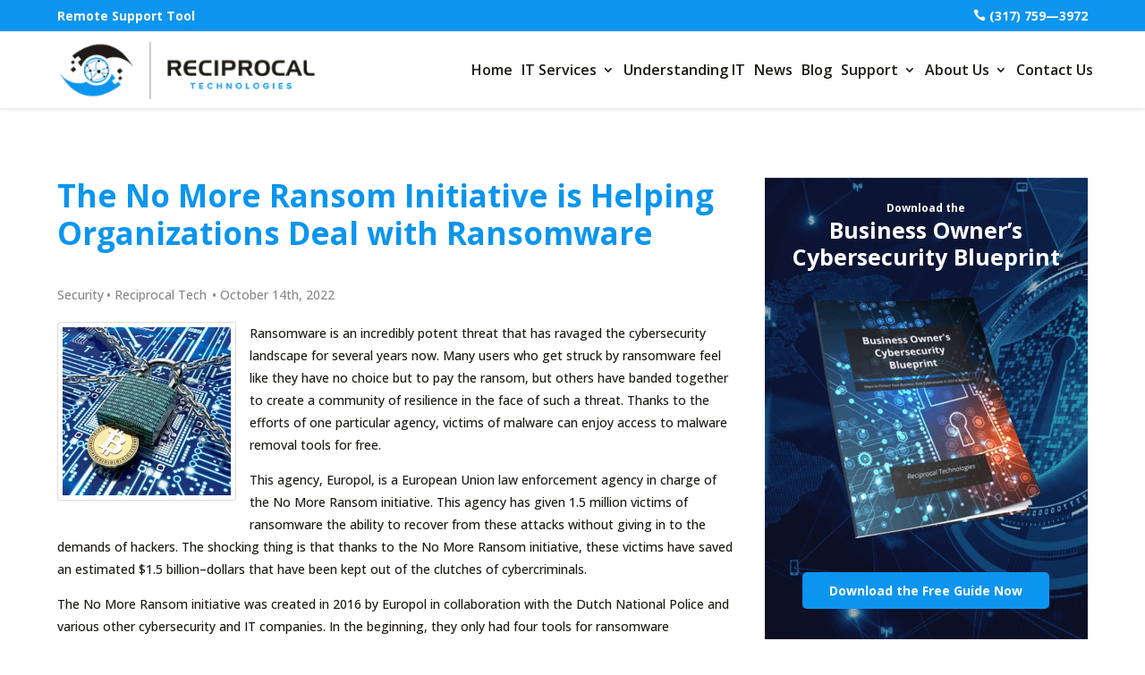

--- FILE ---
content_type: text/html; charset=UTF-8
request_url: https://reciprocaltech.com/blog/the-no-more-ransom-initiative-is-helping-organizations-deal-with-ransomware/
body_size: 25241
content:
<!DOCTYPE html>
<html lang="en-US">
<head>
	<meta charset="UTF-8" />
<meta http-equiv="X-UA-Compatible" content="IE=edge">
	<link rel="pingback" href="https://reciprocaltech.com/xmlrpc.php" />

	<script type="text/javascript">
		document.documentElement.className = 'js';
	</script>
	
	<title>The No More Ransom Initiative: Helping Organizations Combat Ransomware</title>

<!-- Google Tag Manager for WordPress by gtm4wp.com -->
<script data-cfasync="false" data-pagespeed-no-defer>
	var gtm4wp_datalayer_name = "dataLayer";
	var dataLayer = dataLayer || [];
</script>
<!-- End Google Tag Manager for WordPress by gtm4wp.com --><meta name="dc.title" content="The No More Ransom Initiative: Helping Organizations Combat Ransomware">
<meta name="dc.description" content="Read more on The No More Ransom Initiative is Helping Organizations Deal with Ransomware here.">
<meta name="dc.relation" content="https://reciprocaltech.com/blog/the-no-more-ransom-initiative-is-helping-organizations-deal-with-ransomware/">
<meta name="dc.source" content="https://reciprocaltech.com/">
<meta name="dc.language" content="en_US">
<meta name="description" content="Read more on The No More Ransom Initiative is Helping Organizations Deal with Ransomware here.">
<meta name="robots" content="index, follow, max-snippet:-1, max-image-preview:large, max-video-preview:-1">
<link rel="canonical" href="https://reciprocaltech.com/blog/the-no-more-ransom-initiative-is-helping-organizations-deal-with-ransomware/">
<meta property="og:url" content="https://reciprocaltech.com/blog/the-no-more-ransom-initiative-is-helping-organizations-deal-with-ransomware/">
<meta property="og:site_name" content="Reciprocal Tech">
<meta property="og:locale" content="en_US">
<meta property="og:type" content="article">
<meta property="article:author" content="https://www.facebook.com/reciprocaltech">
<meta property="article:publisher" content="https://www.facebook.com/reciprocaltech">
<meta property="article:section" content="Security">
<meta property="article:tag" content="Malware">
<meta property="article:tag" content="Ransomware">
<meta property="article:tag" content="Security">
<meta property="og:title" content="The No More Ransom Initiative: Helping Organizations Combat Ransomware">
<meta property="og:description" content="Read more on The No More Ransom Initiative is Helping Organizations Deal with Ransomware here.">
<meta property="og:image" content="https://reciprocaltech.com/wp-content/uploads/2022/10/ransomware-162301474-400.jpg">
<meta property="og:image:secure_url" content="https://reciprocaltech.com/wp-content/uploads/2022/10/ransomware-162301474-400.jpg">
<meta property="og:image:width" content="400">
<meta property="og:image:height" content="400">
<meta property="og:image:alt" content="The No More Ransom Initiative is Helping Organizations Deal with Ransomware">
<meta name="twitter:card" content="summary">
<meta name="twitter:site" content="https://twitter.com/reciprocaltech">
<meta name="twitter:creator" content="https://twitter.com/reciprocaltech">
<meta name="twitter:title" content="The No More Ransom Initiative: Helping Organizations Combat Ransomware">
<meta name="twitter:description" content="Read more on The No More Ransom Initiative is Helping Organizations Deal with Ransomware here.">
<meta name="twitter:image" content="https://reciprocaltech.com/wp-content/uploads/2022/10/ransomware-162301474-400.jpg">
<link rel='dns-prefetch' href='//js.hs-scripts.com' />
<link rel='dns-prefetch' href='//fonts.googleapis.com' />
<link rel="alternate" type="application/rss+xml" title="Reciprocal Tech &raquo; Feed" href="https://reciprocaltech.com/feed/" />
<link rel="alternate" type="application/rss+xml" title="Reciprocal Tech &raquo; Comments Feed" href="https://reciprocaltech.com/comments/feed/" />
<link rel="alternate" type="application/rss+xml" title="Reciprocal Tech &raquo; The No More Ransom Initiative is Helping Organizations Deal with Ransomware Comments Feed" href="https://reciprocaltech.com/blog/the-no-more-ransom-initiative-is-helping-organizations-deal-with-ransomware/feed/" />
<link rel="alternate" title="oEmbed (JSON)" type="application/json+oembed" href="https://reciprocaltech.com/wp-json/oembed/1.0/embed?url=https%3A%2F%2Freciprocaltech.com%2Fblog%2Fthe-no-more-ransom-initiative-is-helping-organizations-deal-with-ransomware%2F" />
<link rel="alternate" title="oEmbed (XML)" type="text/xml+oembed" href="https://reciprocaltech.com/wp-json/oembed/1.0/embed?url=https%3A%2F%2Freciprocaltech.com%2Fblog%2Fthe-no-more-ransom-initiative-is-helping-organizations-deal-with-ransomware%2F&#038;format=xml" />
<meta content="Divi v.4.27.5" name="generator"/><link rel='stylesheet' id='slickmap.css-css' href='https://reciprocaltech.com/wp-content/plugins/slick-sitemap//slickmap.css?ver=823285d19be1b7ed4384e6f34e7330f7' type='text/css' media='all' />
<style id='wp-emoji-styles-inline-css' type='text/css'>

	img.wp-smiley, img.emoji {
		display: inline !important;
		border: none !important;
		box-shadow: none !important;
		height: 1em !important;
		width: 1em !important;
		margin: 0 0.07em !important;
		vertical-align: -0.1em !important;
		background: none !important;
		padding: 0 !important;
	}
/*# sourceURL=wp-emoji-styles-inline-css */
</style>
<link rel='stylesheet' id='wp-block-library-css' href='https://reciprocaltech.com/wp-includes/css/dist/block-library/style.min.css?ver=823285d19be1b7ed4384e6f34e7330f7' type='text/css' media='all' />
<style id='wp-block-heading-inline-css' type='text/css'>
h1:where(.wp-block-heading).has-background,h2:where(.wp-block-heading).has-background,h3:where(.wp-block-heading).has-background,h4:where(.wp-block-heading).has-background,h5:where(.wp-block-heading).has-background,h6:where(.wp-block-heading).has-background{padding:1.25em 2.375em}h1.has-text-align-left[style*=writing-mode]:where([style*=vertical-lr]),h1.has-text-align-right[style*=writing-mode]:where([style*=vertical-rl]),h2.has-text-align-left[style*=writing-mode]:where([style*=vertical-lr]),h2.has-text-align-right[style*=writing-mode]:where([style*=vertical-rl]),h3.has-text-align-left[style*=writing-mode]:where([style*=vertical-lr]),h3.has-text-align-right[style*=writing-mode]:where([style*=vertical-rl]),h4.has-text-align-left[style*=writing-mode]:where([style*=vertical-lr]),h4.has-text-align-right[style*=writing-mode]:where([style*=vertical-rl]),h5.has-text-align-left[style*=writing-mode]:where([style*=vertical-lr]),h5.has-text-align-right[style*=writing-mode]:where([style*=vertical-rl]),h6.has-text-align-left[style*=writing-mode]:where([style*=vertical-lr]),h6.has-text-align-right[style*=writing-mode]:where([style*=vertical-rl]){rotate:180deg}
/*# sourceURL=https://reciprocaltech.com/wp-includes/blocks/heading/style.min.css */
</style>
<style id='wp-block-paragraph-inline-css' type='text/css'>
.is-small-text{font-size:.875em}.is-regular-text{font-size:1em}.is-large-text{font-size:2.25em}.is-larger-text{font-size:3em}.has-drop-cap:not(:focus):first-letter{float:left;font-size:8.4em;font-style:normal;font-weight:100;line-height:.68;margin:.05em .1em 0 0;text-transform:uppercase}body.rtl .has-drop-cap:not(:focus):first-letter{float:none;margin-left:.1em}p.has-drop-cap.has-background{overflow:hidden}:root :where(p.has-background){padding:1.25em 2.375em}:where(p.has-text-color:not(.has-link-color)) a{color:inherit}p.has-text-align-left[style*="writing-mode:vertical-lr"],p.has-text-align-right[style*="writing-mode:vertical-rl"]{rotate:180deg}
/*# sourceURL=https://reciprocaltech.com/wp-includes/blocks/paragraph/style.min.css */
</style>
<style id='global-styles-inline-css' type='text/css'>
:root{--wp--preset--aspect-ratio--square: 1;--wp--preset--aspect-ratio--4-3: 4/3;--wp--preset--aspect-ratio--3-4: 3/4;--wp--preset--aspect-ratio--3-2: 3/2;--wp--preset--aspect-ratio--2-3: 2/3;--wp--preset--aspect-ratio--16-9: 16/9;--wp--preset--aspect-ratio--9-16: 9/16;--wp--preset--color--black: #000000;--wp--preset--color--cyan-bluish-gray: #abb8c3;--wp--preset--color--white: #ffffff;--wp--preset--color--pale-pink: #f78da7;--wp--preset--color--vivid-red: #cf2e2e;--wp--preset--color--luminous-vivid-orange: #ff6900;--wp--preset--color--luminous-vivid-amber: #fcb900;--wp--preset--color--light-green-cyan: #7bdcb5;--wp--preset--color--vivid-green-cyan: #00d084;--wp--preset--color--pale-cyan-blue: #8ed1fc;--wp--preset--color--vivid-cyan-blue: #0693e3;--wp--preset--color--vivid-purple: #9b51e0;--wp--preset--gradient--vivid-cyan-blue-to-vivid-purple: linear-gradient(135deg,rgb(6,147,227) 0%,rgb(155,81,224) 100%);--wp--preset--gradient--light-green-cyan-to-vivid-green-cyan: linear-gradient(135deg,rgb(122,220,180) 0%,rgb(0,208,130) 100%);--wp--preset--gradient--luminous-vivid-amber-to-luminous-vivid-orange: linear-gradient(135deg,rgb(252,185,0) 0%,rgb(255,105,0) 100%);--wp--preset--gradient--luminous-vivid-orange-to-vivid-red: linear-gradient(135deg,rgb(255,105,0) 0%,rgb(207,46,46) 100%);--wp--preset--gradient--very-light-gray-to-cyan-bluish-gray: linear-gradient(135deg,rgb(238,238,238) 0%,rgb(169,184,195) 100%);--wp--preset--gradient--cool-to-warm-spectrum: linear-gradient(135deg,rgb(74,234,220) 0%,rgb(151,120,209) 20%,rgb(207,42,186) 40%,rgb(238,44,130) 60%,rgb(251,105,98) 80%,rgb(254,248,76) 100%);--wp--preset--gradient--blush-light-purple: linear-gradient(135deg,rgb(255,206,236) 0%,rgb(152,150,240) 100%);--wp--preset--gradient--blush-bordeaux: linear-gradient(135deg,rgb(254,205,165) 0%,rgb(254,45,45) 50%,rgb(107,0,62) 100%);--wp--preset--gradient--luminous-dusk: linear-gradient(135deg,rgb(255,203,112) 0%,rgb(199,81,192) 50%,rgb(65,88,208) 100%);--wp--preset--gradient--pale-ocean: linear-gradient(135deg,rgb(255,245,203) 0%,rgb(182,227,212) 50%,rgb(51,167,181) 100%);--wp--preset--gradient--electric-grass: linear-gradient(135deg,rgb(202,248,128) 0%,rgb(113,206,126) 100%);--wp--preset--gradient--midnight: linear-gradient(135deg,rgb(2,3,129) 0%,rgb(40,116,252) 100%);--wp--preset--font-size--small: 13px;--wp--preset--font-size--medium: 20px;--wp--preset--font-size--large: 36px;--wp--preset--font-size--x-large: 42px;--wp--preset--spacing--20: 0.44rem;--wp--preset--spacing--30: 0.67rem;--wp--preset--spacing--40: 1rem;--wp--preset--spacing--50: 1.5rem;--wp--preset--spacing--60: 2.25rem;--wp--preset--spacing--70: 3.38rem;--wp--preset--spacing--80: 5.06rem;--wp--preset--shadow--natural: 6px 6px 9px rgba(0, 0, 0, 0.2);--wp--preset--shadow--deep: 12px 12px 50px rgba(0, 0, 0, 0.4);--wp--preset--shadow--sharp: 6px 6px 0px rgba(0, 0, 0, 0.2);--wp--preset--shadow--outlined: 6px 6px 0px -3px rgb(255, 255, 255), 6px 6px rgb(0, 0, 0);--wp--preset--shadow--crisp: 6px 6px 0px rgb(0, 0, 0);}:root { --wp--style--global--content-size: 823px;--wp--style--global--wide-size: 1080px; }:where(body) { margin: 0; }.wp-site-blocks > .alignleft { float: left; margin-right: 2em; }.wp-site-blocks > .alignright { float: right; margin-left: 2em; }.wp-site-blocks > .aligncenter { justify-content: center; margin-left: auto; margin-right: auto; }:where(.is-layout-flex){gap: 0.5em;}:where(.is-layout-grid){gap: 0.5em;}.is-layout-flow > .alignleft{float: left;margin-inline-start: 0;margin-inline-end: 2em;}.is-layout-flow > .alignright{float: right;margin-inline-start: 2em;margin-inline-end: 0;}.is-layout-flow > .aligncenter{margin-left: auto !important;margin-right: auto !important;}.is-layout-constrained > .alignleft{float: left;margin-inline-start: 0;margin-inline-end: 2em;}.is-layout-constrained > .alignright{float: right;margin-inline-start: 2em;margin-inline-end: 0;}.is-layout-constrained > .aligncenter{margin-left: auto !important;margin-right: auto !important;}.is-layout-constrained > :where(:not(.alignleft):not(.alignright):not(.alignfull)){max-width: var(--wp--style--global--content-size);margin-left: auto !important;margin-right: auto !important;}.is-layout-constrained > .alignwide{max-width: var(--wp--style--global--wide-size);}body .is-layout-flex{display: flex;}.is-layout-flex{flex-wrap: wrap;align-items: center;}.is-layout-flex > :is(*, div){margin: 0;}body .is-layout-grid{display: grid;}.is-layout-grid > :is(*, div){margin: 0;}body{padding-top: 0px;padding-right: 0px;padding-bottom: 0px;padding-left: 0px;}:root :where(.wp-element-button, .wp-block-button__link){background-color: #32373c;border-width: 0;color: #fff;font-family: inherit;font-size: inherit;font-style: inherit;font-weight: inherit;letter-spacing: inherit;line-height: inherit;padding-top: calc(0.667em + 2px);padding-right: calc(1.333em + 2px);padding-bottom: calc(0.667em + 2px);padding-left: calc(1.333em + 2px);text-decoration: none;text-transform: inherit;}.has-black-color{color: var(--wp--preset--color--black) !important;}.has-cyan-bluish-gray-color{color: var(--wp--preset--color--cyan-bluish-gray) !important;}.has-white-color{color: var(--wp--preset--color--white) !important;}.has-pale-pink-color{color: var(--wp--preset--color--pale-pink) !important;}.has-vivid-red-color{color: var(--wp--preset--color--vivid-red) !important;}.has-luminous-vivid-orange-color{color: var(--wp--preset--color--luminous-vivid-orange) !important;}.has-luminous-vivid-amber-color{color: var(--wp--preset--color--luminous-vivid-amber) !important;}.has-light-green-cyan-color{color: var(--wp--preset--color--light-green-cyan) !important;}.has-vivid-green-cyan-color{color: var(--wp--preset--color--vivid-green-cyan) !important;}.has-pale-cyan-blue-color{color: var(--wp--preset--color--pale-cyan-blue) !important;}.has-vivid-cyan-blue-color{color: var(--wp--preset--color--vivid-cyan-blue) !important;}.has-vivid-purple-color{color: var(--wp--preset--color--vivid-purple) !important;}.has-black-background-color{background-color: var(--wp--preset--color--black) !important;}.has-cyan-bluish-gray-background-color{background-color: var(--wp--preset--color--cyan-bluish-gray) !important;}.has-white-background-color{background-color: var(--wp--preset--color--white) !important;}.has-pale-pink-background-color{background-color: var(--wp--preset--color--pale-pink) !important;}.has-vivid-red-background-color{background-color: var(--wp--preset--color--vivid-red) !important;}.has-luminous-vivid-orange-background-color{background-color: var(--wp--preset--color--luminous-vivid-orange) !important;}.has-luminous-vivid-amber-background-color{background-color: var(--wp--preset--color--luminous-vivid-amber) !important;}.has-light-green-cyan-background-color{background-color: var(--wp--preset--color--light-green-cyan) !important;}.has-vivid-green-cyan-background-color{background-color: var(--wp--preset--color--vivid-green-cyan) !important;}.has-pale-cyan-blue-background-color{background-color: var(--wp--preset--color--pale-cyan-blue) !important;}.has-vivid-cyan-blue-background-color{background-color: var(--wp--preset--color--vivid-cyan-blue) !important;}.has-vivid-purple-background-color{background-color: var(--wp--preset--color--vivid-purple) !important;}.has-black-border-color{border-color: var(--wp--preset--color--black) !important;}.has-cyan-bluish-gray-border-color{border-color: var(--wp--preset--color--cyan-bluish-gray) !important;}.has-white-border-color{border-color: var(--wp--preset--color--white) !important;}.has-pale-pink-border-color{border-color: var(--wp--preset--color--pale-pink) !important;}.has-vivid-red-border-color{border-color: var(--wp--preset--color--vivid-red) !important;}.has-luminous-vivid-orange-border-color{border-color: var(--wp--preset--color--luminous-vivid-orange) !important;}.has-luminous-vivid-amber-border-color{border-color: var(--wp--preset--color--luminous-vivid-amber) !important;}.has-light-green-cyan-border-color{border-color: var(--wp--preset--color--light-green-cyan) !important;}.has-vivid-green-cyan-border-color{border-color: var(--wp--preset--color--vivid-green-cyan) !important;}.has-pale-cyan-blue-border-color{border-color: var(--wp--preset--color--pale-cyan-blue) !important;}.has-vivid-cyan-blue-border-color{border-color: var(--wp--preset--color--vivid-cyan-blue) !important;}.has-vivid-purple-border-color{border-color: var(--wp--preset--color--vivid-purple) !important;}.has-vivid-cyan-blue-to-vivid-purple-gradient-background{background: var(--wp--preset--gradient--vivid-cyan-blue-to-vivid-purple) !important;}.has-light-green-cyan-to-vivid-green-cyan-gradient-background{background: var(--wp--preset--gradient--light-green-cyan-to-vivid-green-cyan) !important;}.has-luminous-vivid-amber-to-luminous-vivid-orange-gradient-background{background: var(--wp--preset--gradient--luminous-vivid-amber-to-luminous-vivid-orange) !important;}.has-luminous-vivid-orange-to-vivid-red-gradient-background{background: var(--wp--preset--gradient--luminous-vivid-orange-to-vivid-red) !important;}.has-very-light-gray-to-cyan-bluish-gray-gradient-background{background: var(--wp--preset--gradient--very-light-gray-to-cyan-bluish-gray) !important;}.has-cool-to-warm-spectrum-gradient-background{background: var(--wp--preset--gradient--cool-to-warm-spectrum) !important;}.has-blush-light-purple-gradient-background{background: var(--wp--preset--gradient--blush-light-purple) !important;}.has-blush-bordeaux-gradient-background{background: var(--wp--preset--gradient--blush-bordeaux) !important;}.has-luminous-dusk-gradient-background{background: var(--wp--preset--gradient--luminous-dusk) !important;}.has-pale-ocean-gradient-background{background: var(--wp--preset--gradient--pale-ocean) !important;}.has-electric-grass-gradient-background{background: var(--wp--preset--gradient--electric-grass) !important;}.has-midnight-gradient-background{background: var(--wp--preset--gradient--midnight) !important;}.has-small-font-size{font-size: var(--wp--preset--font-size--small) !important;}.has-medium-font-size{font-size: var(--wp--preset--font-size--medium) !important;}.has-large-font-size{font-size: var(--wp--preset--font-size--large) !important;}.has-x-large-font-size{font-size: var(--wp--preset--font-size--x-large) !important;}
/*# sourceURL=global-styles-inline-css */
</style>

<link rel='stylesheet' id='ab_test_styles-css' href='https://reciprocaltech.com/wp-content/plugins/bt-bb-ab/css/experiment-frontend.css?ver=2.4.1' type='text/css' media='all' />
<link rel='stylesheet' id='contact-form-7-css' href='https://reciprocaltech.com/wp-content/plugins/contact-form-7/includes/css/styles.css?ver=6.1.4' type='text/css' media='all' />
<link rel='stylesheet' id='dmpro_general_style-css' href='https://reciprocaltech.com/wp-content/plugins/divi-modules-pro/public/css/general.css?ver=1.0.0' type='text/css' media='all' />
<style id='dmpro_general_style-inline-css' type='text/css'>
@media (min-width: 981px) {#dmpro-mediaquery-state { z-index:1; }}@media (max-width: 980px) and (min-width: 769px){#dmpro-mediaquery-state { z-index:2; }}@media (max-width: 768px) and (min-width: 401px){#dmpro-mediaquery-state { z-index:2; }}@media (max-width: 400px){#dmpro-mediaquery-state { z-index:3; }}
/*# sourceURL=dmpro_general_style-inline-css */
</style>
<link rel='stylesheet' id='ilrcp_style-css' href='https://reciprocaltech.com/wp-content/plugins/internal-linking-related-contents-pro/assets/css/style.css' type='text/css' media='all' />
<style id='ilrcp_style-inline-css' type='text/css'>

				@media screen and (min-width : 0) and (max-width : 480px) {
					.internal-linking-related-contents-pro .template-1 ,
					.internal-linking-related-contents-pro .template-2 ,
					.internal-linking-related-contents-pro .template-3 ,
					.internal-linking-related-contents-pro .template-4 .postTitle ,
					.internal-linking-related-contents-pro .template-5 ,
					.internal-linking-related-contents-pro .template-6 .postTitle strong ,
					.internal-linking-related-contents-pro .template-6 span ,
					.internal-linking-related-contents-pro .template-8 .postTitle ,
					.internal-linking-related-contents-pro .template-9 .postTitle ,
					.internal-linking-related-contents-pro .template-7 span ,
					.internal-linking-related-contents-pro a.template-10 ,
					.internal-linking-related-contents-pro-template.template-10 .postTitle ,
					.internal-linking-related-contents-pro a.template-11 ,
					.internal-linking-related-contents-pro a.template-12 ,
					.internal-linking-related-contents-pro a.template-13 ,
					.internal-linking-related-contents-pro.internal-linking-related-contents-pro-template-13 span.cta,
					.internal-linking-related-contents-pro.template-14 .internal-linking-related-contents-pro-box-inner a { font-size:16px}

					.internal-linking-related-contents-pro.internal-linking-related-contents-pro-template-11 span.cta ,
					.internal-linking-related-contents-pro.internal-linking-related-contents-pro-template-12 span.cta { font-size:12px}

					.internal-linking-related-contents-pro .template-7 span.ilrcp-date { font-size:14px}
					.internal-linking-related-contents-pro .template-7 span.ilrcp-author { font-size:10px}
				
				}
				@media screen and (min-width : 481px) and (max-width : 768px) {
					.internal-linking-related-contents-pro .template-1 ,
					.internal-linking-related-contents-pro .template-2 ,
					.internal-linking-related-contents-pro .template-3 ,
					.internal-linking-related-contents-pro .template-4 .postTitle ,
					.internal-linking-related-contents-pro .template-5 ,
					.internal-linking-related-contents-pro .template-6 .postTitle strong ,
					.internal-linking-related-contents-pro .template-6 span ,
					.internal-linking-related-contents-pro .template-8 .postTitle ,
					.internal-linking-related-contents-pro .template-9 .postTitle ,
					.internal-linking-related-contents-pro .template-7 span ,
					.internal-linking-related-contents-pro a.template-10 ,
					.internal-linking-related-contents-pro-template.template-10 .postTitle ,
					.internal-linking-related-contents-pro a.template-11 ,
					.internal-linking-related-contents-pro a.template-12 ,
					.internal-linking-related-contents-pro a.template-13 ,
					.internal-linking-related-contents-pro.internal-linking-related-contents-pro-template-13 span.cta,
					.internal-linking-related-contents-pro.template-14 .internal-linking-related-contents-pro-box-inner a { font-size:18px}
					
					.internal-linking-related-contents-pro.internal-linking-related-contents-pro-template-11 span.cta ,
					.internal-linking-related-contents-pro.internal-linking-related-contents-pro-template-12 span.cta { font-size:14px}

					.internal-linking-related-contents-pro .template-7 span.ilrcp-date { font-size:16px}
					.internal-linking-related-contents-pro .template-7 span.ilrcp-author { font-size:12px}

				}
				@media screen and (min-width : 769px) {
					.internal-linking-related-contents-pro .template-1 ,
					.internal-linking-related-contents-pro .template-2 ,
					.internal-linking-related-contents-pro .template-3 ,
					.internal-linking-related-contents-pro .template-4 .postTitle ,
					.internal-linking-related-contents-pro .template-5 ,
					.internal-linking-related-contents-pro .template-6 .postTitle strong ,
					.internal-linking-related-contents-pro .template-6 span ,
					.internal-linking-related-contents-pro .template-8 .postTitle ,
					.internal-linking-related-contents-pro .template-9 .postTitle ,
					.internal-linking-related-contents-pro .template-7 span ,
					.internal-linking-related-contents-pro a.template-10 ,
					.internal-linking-related-contents-pro-template.template-10 .postTitle ,
					.internal-linking-related-contents-pro a.template-11 ,
					.internal-linking-related-contents-pro a.template-12 ,
					.internal-linking-related-contents-pro a.template-13 ,
					.internal-linking-related-contents-pro.internal-linking-related-contents-pro-template-13 span.cta,
					.internal-linking-related-contents-pro.template-14 .internal-linking-related-contents-pro-box-inner a { font-size:20px}

					.internal-linking-related-contents-pro.internal-linking-related-contents-pro-template-11 span.cta ,
					.internal-linking-related-contents-pro.internal-linking-related-contents-pro-template-12 span.cta { font-size:16px}

					.internal-linking-related-contents-pro .template-7 span.ilrcp-date { font-size:18px}
					.internal-linking-related-contents-pro .template-7 span.ilrcp-author { font-size:14px}
				
				}
				html[amp] .internal-linking-related-contents-pro .template-1 ,
				html[amp] .internal-linking-related-contents-pro .template-2 ,
				html[amp] .internal-linking-related-contents-pro .template-3 ,
				html[amp] .internal-linking-related-contents-pro .template-4 .postTitle ,
				html[amp] .internal-linking-related-contents-pro .template-5 ,
				html[amp] .internal-linking-related-contents-pro .template-6 .postTitle strong ,
				html[amp] .internal-linking-related-contents-pro .template-6 span ,
				html[amp] .internal-linking-related-contents-pro .template-8 .postTitle ,
				html[amp] .internal-linking-related-contents-pro .template-9 .postTitle ,
				html[amp] .internal-linking-related-contents-pro .template-7 span ,
				html[amp] .internal-linking-related-contents-pro a.template-10 ,
				html[amp] .internal-linking-related-contents-pro-template.template-10 .postTitle ,
				html[amp] .internal-linking-related-contents-pro a.template-11 ,
				html[amp] .internal-linking-related-contents-pro a.template-12 ,
				html[amp] .internal-linking-related-contents-pro a.template-13 ,
				html[amp] .internal-linking-related-contents-pro.internal-linking-related-contents-pro-template-13 span.cta,
				html[amp] .internal-linking-related-contents-pro.template-14 .internal-linking-related-contents-pro-box-inner a { font-size:14px}

				html[amp] .internal-linking-related-contents-pro.internal-linking-related-contents-pro-template-11 span.cta ,
				html[amp] .internal-linking-related-contents-pro.internal-linking-related-contents-pro-template-12 span.cta { font-size:10px}

				html[amp] .internal-linking-related-contents-pro .template-7 span.ilrcp-date { font-size:12px}
				html[amp] .internal-linking-related-contents-pro .template-7 span.ilrcp-author { font-size:10px}
				.internal-linking-related-contents-pro:before { margin-top:40px}
				.internal-linking-related-contents-pro:after { margin-bottom:40px}
				.internal-linking-related-contents-pro .template-1 ,
				.internal-linking-related-contents-pro .template-2 ,
				.internal-linking-related-contents-pro .template-3 ,
				.internal-linking-related-contents-pro .template-6 .postTitle strong,
				.internal-linking-related-contents-pro .template-8:before ,
				.internal-linking-related-contents-pro .template-9:before ,
				.internal-linking-related-contents-pro .template-9:after ,
				.internal-linking-related-contents-pro a.template-11 ,
				.internal-linking-related-contents-pro a.template-12,
				.internal-linking-related-contents-pro.template-14 .cta { background-color:#ec7063!important}
				html[amp] .internal-linking-related-contents-pro .template-8:before ,
				html[amp] .internal-linking-related-contents-pro .template-9:before ,
				html[amp] .internal-linking-related-contents-pro .template-9:after { background-color:#ec7063}
				.internal-linking-related-contents-pro .template-1:hover ,
				.internal-linking-related-contents-pro .template-1:active ,
				.internal-linking-related-contents-pro .template-1:focus ,
				.internal-linking-related-contents-pro .template-2 span.cta ,
				.internal-linking-related-contents-pro .template-2:hover ,
				.internal-linking-related-contents-pro .template-2:active ,
				.internal-linking-related-contents-pro .template-2:focus ,
				.internal-linking-related-contents-pro .template-3:hover ,
				.internal-linking-related-contents-pro .template-3:active ,
				.internal-linking-related-contents-pro .template-3:focus ,
				.internal-linking-related-contents-pro .template-3 .postTitle ,
				.internal-linking-related-contents-pro .template-6 .postTitle strong:hover ,
				.internal-linking-related-contents-pro .template-6 .postTitle strong:active ,
				.internal-linking-related-contents-pro .template-6 .postTitle strong:focus ,
				.internal-linking-related-contents-pro a.template-11:hover ,
				.internal-linking-related-contents-pro a.template-11:active ,
				.internal-linking-related-contents-pro a.template-11:focus ,
				.internal-linking-related-contents-pro a.template-12:hover ,
				.internal-linking-related-contents-pro a.template-12:active ,
				.internal-linking-related-contents-pro a.template-12:focus { background-color:#e74c3c!important}
				.internal-linking-related-contents-pro .template-4 ,
				.internal-linking-related-contents-pro .template-6 ,
				.internal-linking-related-contents-pro .template-7 ,
				.internal-linking-related-contents-pro .template-8 ,
				.internal-linking-related-contents-pro .template-9 ,
				.internal-linking-related-contents-pro.template-14 .internal-linking-related-contents-pro-box { background-color:#0b95ef!important}
				.internal-linking-related-contents-pro .template-4:hover ,
				.internal-linking-related-contents-pro .template-6:hover ,
				.internal-linking-related-contents-pro .template-7:hover ,
				.internal-linking-related-contents-pro .template-8:hover ,
				.internal-linking-related-contents-pro .template-9:hover { background-color:#1e1a16!important}
				.internal-linking-related-contents-pro .template-1 span ,
				.internal-linking-related-contents-pro .template-2 span.postTitle ,
				.internal-linking-related-contents-pro .template-3 span.cta ,
				.internal-linking-related-contents-pro .template-5 a ,
				.internal-linking-related-contents-pro .template-5 span ,
				.internal-linking-related-contents-pro .template-5 strong ,
				.internal-linking-related-contents-pro .template-10 a ,
				.internal-linking-related-contents-pro .template-10 span ,
				.internal-linking-related-contents-pro .template-10 strong ,
				.internal-linking-related-contents-pro .template-10 .postTitle ,
				.internal-linking-related-contents-pro a.template-11 ,
				.internal-linking-related-contents-pro a.template-12 ,
				.internal-linking-related-contents-pro a.template-13 { color:#212121}
				.internal-linking-related-contents-pro .template-4 .postTitle ,
				.internal-linking-related-contents-pro .template-4 .postTitle span ,
				.internal-linking-related-contents-pro .template-6 .postTitle span ,
				.internal-linking-related-contents-pro.internal-linking-related-contents-pro-template-11 span.cta ,
				.internal-linking-related-contents-pro.internal-linking-related-contents-pro-template-12 span.cta ,
				.internal-linking-related-contents-pro.template-14 .internal-linking-related-contents-pro-box-inner a { color:#ffffff}
				.internal-linking-related-contents-pro .template-7 span.ilrcp-title ,
				.internal-linking-related-contents-pro .template-7 span.ilrcp-author ,
				.internal-linking-related-contents-pro .template-7 span.ilrcp-date ,
				.internal-linking-related-contents-pro .template-7:hover span.ilrcp-author,
				.internal-linking-related-contents-pro .template-7:hover span.ilrcp-date,
				.internal-linking-related-contents-pro .template-8,
				.internal-linking-related-contents-pro .template-8 .postTitle span ,
				.internal-linking-related-contents-pro .template-9,
				.internal-linking-related-contents-pro .template-9 .postTitle span { color:#ffffff !important}
				.internal-linking-related-contents-pro.internal-linking-related-contents-pro-template-11 span.cta:after ,
				.internal-linking-related-contents-pro.internal-linking-related-contents-pro-template-12 span.cta:after { border-color:#ffffff}
				.internal-linking-related-contents-pro .template-2 span.cta ,
				.internal-linking-related-contents-pro .template-3 span.postTitle ,
				.internal-linking-related-contents-pro .template-6 .postTitle strong { color:#ffffff}
				.internal-linking-related-contents-pro .template-4:not(.internal-linking-related-contents-pro-template):hover .postTitle span ,
				.internal-linking-related-contents-pro .template-4:not(.internal-linking-related-contents-pro-template):active .postTitle span ,
				.internal-linking-related-contents-pro .template-4:not(.internal-linking-related-contents-pro-template):focus .postTitle span ,
				.internal-linking-related-contents-pro .internal-linking-related-contents-pro-template.template-4 a:hover span ,
				.internal-linking-related-contents-pro .internal-linking-related-contents-pro-template.template-4 a:active span ,
				.internal-linking-related-contents-pro .internal-linking-related-contents-pro-template.template-4 a:focus span ,
				.internal-linking-related-contents-pro .template-5 span:hover ,
				.internal-linking-related-contents-pro .template-5 span:active ,
				.internal-linking-related-contents-pro .template-5 span:focus ,
				.internal-linking-related-contents-pro .template-6 span:hover ,
				.internal-linking-related-contents-pro .template-6 span:active ,
				.internal-linking-related-contents-pro .template-6 span:focus ,
				.internal-linking-related-contents-pro .template-7:not(.internal-linking-related-contents-pro-template):hover span.ilrcp-title ,
				.internal-linking-related-contents-pro .template-7:not(.internal-linking-related-contents-pro-template):active span.ilrcp-title ,
				.internal-linking-related-contents-pro .template-7:not(.internal-linking-related-contents-pro-template):focus span.ilrcp-title ,
				.internal-linking-related-contents-pro .internal-linking-related-contents-pro-template.template-7 a:hover span ,
				.internal-linking-related-contents-pro .internal-linking-related-contents-pro-template.template-7 a:active span ,
				.internal-linking-related-contents-pro .internal-linking-related-contents-pro-template.template-7 a:focus span ,
				.internal-linking-related-contents-pro .template-8:not(.internal-linking-related-contents-pro-template):hover .postTitle span ,
				.internal-linking-related-contents-pro .template-8:not(.internal-linking-related-contents-pro-template):active .postTitle span ,
				.internal-linking-related-contents-pro .template-8:not(.internal-linking-related-contents-pro-template):focus .postTitle span ,
				.internal-linking-related-contents-pro .internal-linking-related-contents-pro-template.template-8 a:hover span ,
				.internal-linking-related-contents-pro .internal-linking-related-contents-pro-template.template-8 a:active span ,
				.internal-linking-related-contents-pro .internal-linking-related-contents-pro-template.template-8 a:focus span ,
				.internal-linking-related-contents-pro .template-9:not(.internal-linking-related-contents-pro-template):hover .postTitle span ,
				.internal-linking-related-contents-pro .template-9:not(.internal-linking-related-contents-pro-template):active .postTitle span ,
				.internal-linking-related-contents-pro .template-9:not(.internal-linking-related-contents-pro-template):focus .postTitle span ,
				.internal-linking-related-contents-pro .internal-linking-related-contents-pro-template.template-9 a:hover span ,
				.internal-linking-related-contents-pro .internal-linking-related-contents-pro-template.template-9 a:active span ,
				.internal-linking-related-contents-pro .internal-linking-related-contents-pro-template.template-9 a:focus span ,
				.internal-linking-related-contents-pro a.template-11:hover ,
				.internal-linking-related-contents-pro a.template-12:hover ,
				.internal-linking-related-contents-pro a.template-13:hover ,
				.internal-linking-related-contents-pro.template-14 .internal-linking-related-contents-pro-box-inner a:hover ,
				.internal-linking-related-contents-pro.template-14 .internal-linking-related-contents-pro-box-inner a:active ,
				.internal-linking-related-contents-pro.template-14 .internal-linking-related-contents-pro-box-inner a:focus { color:#ffffff!important}
				.internal-linking-related-contents-pro .template-4 ,
				.internal-linking-related-contents-pro .template-6 ,
				.internal-linking-related-contents-pro .template-7 ,
				.internal-linking-related-contents-pro.template-14 .internal-linking-related-contents-pro-box { border-color:#f3f3f3!important}
				.internal-linking-related-contents-pro-list { border-color:#dddddd!important}
/*# sourceURL=ilrcp_style-inline-css */
</style>
<link rel='stylesheet' id='wpcf7-redirect-script-frontend-css' href='https://reciprocaltech.com/wp-content/plugins/wpcf7-redirect/build/assets/frontend-script.css?ver=2c532d7e2be36f6af233' type='text/css' media='all' />
<link rel='stylesheet' id='divi-torque-lite-modules-style-css' href='https://reciprocaltech.com/wp-content/plugins/addons-for-divi/assets/css/modules-style.css?ver=4.2.2' type='text/css' media='all' />
<link rel='stylesheet' id='divi-torque-lite-magnific-popup-css' href='https://reciprocaltech.com/wp-content/plugins/addons-for-divi/assets/libs/magnific-popup/magnific-popup.css?ver=4.2.2' type='text/css' media='all' />
<link rel='stylesheet' id='divi-torque-lite-frontend-css' href='https://reciprocaltech.com/wp-content/plugins/addons-for-divi/assets/css/frontend.css?ver=4.2.2' type='text/css' media='all' />
<link rel='stylesheet' id='divi-ajax-filter-styles-css' href='https://reciprocaltech.com/wp-content/plugins/divi-machine/includes/modules/divi-ajax-filter/divi/divi-4/styles/style.min.css?ver=6.3.15' type='text/css' media='all' />
<link rel='stylesheet' id='divi-machine-styles-css' href='https://reciprocaltech.com/wp-content/plugins/divi-machine/styles/style.min.css?ver=6.3.15' type='text/css' media='all' />
<link rel='stylesheet' id='page-generator-pro-divi-styles-css' href='https://reciprocaltech.com/wp-content/plugins/page-generator-pro/includes/admin/integrations/divi/styles/style.min.css?ver=4.7.2' type='text/css' media='all' />
<link rel='stylesheet' id='et-builder-googlefonts-cached-css' href='https://fonts.googleapis.com/css?family=Open+Sans:300,regular,500,600,700,800,300italic,italic,500italic,600italic,700italic,800italic&#038;subset=latin,latin-ext&#038;display=swap' type='text/css' media='all' />
<link rel='stylesheet' id='dmach-carousel-css-css' href='https://reciprocaltech.com/wp-content/plugins/divi-machine/css/carousel.min.css?ver=6.3.15' type='text/css' media='all' />
<link rel='stylesheet' id='agsdcm-css' href='https://reciprocaltech.com/wp-content/plugins/ds-divi-extras/css/divi.css?ver=1.1.14' type='text/css' media='all' />
<link rel='stylesheet' id='divi-style-css' href='https://reciprocaltech.com/wp-content/themes/Divi/style-static.min.css?ver=4.27.5' type='text/css' media='all' />
<script type="text/javascript" id="bt_conversion_scripts-js-extra">
/* <![CDATA[ */
var ABST_CONFIG = {"ajaxurl":"https://reciprocaltech.com/wp-admin/admin-ajax.php","adminurl":"https://reciprocaltech.com/wp-admin/","pluginurl":"https://reciprocaltech.com/wp-content/plugins/bt-bb-ab/","homeurl":"https://reciprocaltech.com","btab_vars":{"is_admin":false,"post_id":22446,"is_preview":false,"is_agency":true,"is_free":"0","tagging":"1","do_fingerprint":"0","advanced_tracking":"0","abst_server_convert_woo":"0","abst_enable_user_journeys":"0","abst_disable_ai":"0","plugins_uri":"https://reciprocaltech.com/wp-content/plugins/bt-bb-ab/","domain":"https://reciprocaltech.com","v":"2.4.1","wait_for_approval":"0","heatmap_pages":false,"heatmap_all_pages":false,"geo":"0"},"bt_experiments":{"27750":{"name":"Ad Lander - Form Headline","target_percentage":"100","url_query":"","conversion_page":"26724","conversion_url":"","conversion_link_pattern":false,"conversion_time":"0","conversion_scroll":"","conversion_style":"bayesian","conversion_selector":"","conversion_text":"","goals":"","test_type":"ab_test","is_current_user_track":true,"full_page_default_page":"false","page_variations":[],"variation_meta":"","use_order_value":"","magic_definition":"","css_test_variations":"2","test_status":"complete","test_winner":"get-help-today","target_option_device_size":"all","log_on_visible":false},"27751":{"name":"Ad Lander - Form Submit Button","target_percentage":"100","url_query":"","conversion_page":"26724","conversion_url":"","conversion_link_pattern":false,"conversion_time":"0","conversion_scroll":"","conversion_style":"bayesian","conversion_selector":"","conversion_text":"","goals":"","test_type":"ab_test","is_current_user_track":true,"full_page_default_page":"false","page_variations":[],"variation_meta":"","use_order_value":"","magic_definition":"","css_test_variations":"2","test_status":"publish","test_winner":"","target_option_device_size":"all","log_on_visible":false},"27805":{"name":"Ad Lander - Hero Image","target_percentage":"100","url_query":"","conversion_page":"26724","conversion_url":"","conversion_link_pattern":false,"conversion_time":"0","conversion_scroll":"","conversion_style":"bayesian","conversion_selector":"","conversion_text":"","goals":"","test_type":"ab_test","is_current_user_track":true,"full_page_default_page":"false","page_variations":[],"variation_meta":"","use_order_value":"","magic_definition":"","css_test_variations":"2","test_status":"publish","test_winner":"","target_option_device_size":"all","log_on_visible":false},"27743":{"name":"Ad Lander - Footer Button","target_percentage":"100","url_query":"","conversion_page":"selector","conversion_url":"","conversion_link_pattern":false,"conversion_time":"0","conversion_scroll":"","conversion_style":"bayesian","conversion_selector":".footer-consultation-btn","conversion_text":"","goals":"","test_type":"ab_test","is_current_user_track":true,"full_page_default_page":"false","page_variations":[],"variation_meta":"","use_order_value":"","magic_definition":"","css_test_variations":"2","test_status":"complete","test_winner":"request-support-today","target_option_device_size":"all","log_on_visible":false},"27741":{"name":"Ad Lander - Fast Effective Button","target_percentage":"100","url_query":"","conversion_page":"selector","conversion_url":"","conversion_link_pattern":false,"conversion_time":"0","conversion_scroll":"","conversion_style":"bayesian","conversion_selector":".fast-effective-btn","conversion_text":"","goals":"","test_type":"ab_test","is_current_user_track":true,"full_page_default_page":"false","page_variations":[],"variation_meta":"","use_order_value":"","magic_definition":"","css_test_variations":"2","test_status":"complete","test_winner":"get-support-today","target_option_device_size":"all","log_on_visible":false},"27738":{"name":"Ad Lander - Efficient Secure Button","target_percentage":"100","url_query":"","conversion_page":"selector","conversion_url":"","conversion_link_pattern":false,"conversion_time":"0","conversion_scroll":"","conversion_style":"bayesian","conversion_selector":".efficient-secure-btn","conversion_text":"","goals":"","test_type":"ab_test","is_current_user_track":true,"full_page_default_page":"false","page_variations":[],"variation_meta":"","use_order_value":"","magic_definition":"","css_test_variations":"2","test_status":"complete","test_winner":"default","target_option_device_size":"all","log_on_visible":false},"27735":{"name":"Ad Lander - Section 1 Button","target_percentage":"100","url_query":"","conversion_page":"selector","conversion_url":"","conversion_link_pattern":false,"conversion_time":"0","conversion_scroll":"","conversion_style":"bayesian","conversion_selector":".get-in-touch-btn-section-1","conversion_text":"","goals":"","test_type":"ab_test","is_current_user_track":true,"full_page_default_page":"false","page_variations":[],"variation_meta":"","use_order_value":"","magic_definition":"","css_test_variations":"2","test_status":"complete","test_winner":"lets-discuss-your-needs","target_option_device_size":"all","log_on_visible":false},"27731":{"name":"Ad Lander - Heading Button","target_percentage":"100","url_query":"","conversion_page":"selector","conversion_url":"","conversion_link_pattern":false,"conversion_time":"0","conversion_scroll":"","conversion_style":"bayesian","conversion_selector":".get-in-touch-header-button","conversion_text":"","goals":"","test_type":"ab_test","is_current_user_track":true,"full_page_default_page":"false","page_variations":[],"variation_meta":"","use_order_value":"","magic_definition":"","css_test_variations":"2","test_status":"publish","test_winner":"","target_option_device_size":"all","log_on_visible":false}},"conversion_details":{"27751":{"conversion_page_id":"26724","target_percentage":"100","time_active":"0","scroll_depth":"","url_query":"","conversion_text":"","use_order_value":""},"27805":{"conversion_page_id":"26724","target_percentage":"100","time_active":"0","scroll_depth":"","url_query":"","conversion_text":"","use_order_value":""},"27731":{"conversion_page_id":"selector","target_percentage":"100","time_active":"0","scroll_depth":"","url_query":"","conversion_text":"","use_order_value":""}},"current_page":[22446]};
//# sourceURL=bt_conversion_scripts-js-extra
/* ]]> */
</script>
<script  data-cfasync='false' nitro-exclude data-no-optimize='1' data-no-defer='1' data-no-minify='1' nowprocket  type="text/javascript" src="https://reciprocaltech.com/wp-content/plugins/bt-bb-ab/js/bt_conversion-min.js?ver=2.4.1" id="bt_conversion_scripts-js"></script>
<script type="text/javascript" src="https://reciprocaltech.com/wp-includes/js/jquery/jquery.min.js?ver=3.7.1" id="jquery-core-js"></script>
<script type="text/javascript" src="https://reciprocaltech.com/wp-includes/js/jquery/jquery-migrate.min.js?ver=3.4.1" id="jquery-migrate-js"></script>
<script type="text/javascript" id="agsdcm-js-extra">
/* <![CDATA[ */
var EXTRA = {"ajaxurl":"https://reciprocaltech.com/wp-admin/admin-ajax.php","blog_feed_nonce":"8195bc86bd"};
//# sourceURL=agsdcm-js-extra
/* ]]> */
</script>
<script type="text/javascript" src="https://reciprocaltech.com/wp-content/plugins/ds-divi-extras/js/extra.js?ver=1.1.14" id="agsdcm-js"></script>
<script type="text/javascript" src="https://reciprocaltech.com/wp-content/plugins/ds-divi-extras/js/imagesloaded.js?ver=1.1.14" id="agsdcm-imagesloaded-js"></script>
<link rel="https://api.w.org/" href="https://reciprocaltech.com/wp-json/" /><link rel="alternate" title="JSON" type="application/json" href="https://reciprocaltech.com/wp-json/wp/v2/posts/22446" /><link rel="EditURI" type="application/rsd+xml" title="RSD" href="https://reciprocaltech.com/xmlrpc.php?rsd" />
<link rel="alternate" hreflang="x-default" href="https://reciprocaltech.com/blog/the-no-more-ransom-initiative-is-helping-organizations-deal-with-ransomware/"/><link rel="alternate" hreflang="en-us" href="https://reciprocaltech.com/blog/the-no-more-ransom-initiative-is-helping-organizations-deal-with-ransomware/"/><style id='absthide'>
      [bt_hidden=true] { 
        display: none !important; 
        visibility: hidden !important; 
        height: 0 !important; 
      }
/* Hide all variations by default - prevents flicker */
[bt-variation]:not(.bt-show-variation),
[data-bt-variation]:not(.bt-show-variation),
[class*='ab-var-']:not(.bt-show-variation) {
    opacity: 0 !important;
    pointer-events: none !important;
}

/* Show the first variation of each experiment - prevents CLS */
[bt-variation].bt-first-variation:not(.bt-show-variation),
[data-bt-variation].bt-first-variation:not(.bt-show-variation),
[class*='ab-var-'].bt-first-variation {
    opacity: 1 !important;
    pointer-events: auto !important;
}

/* After test setup complete, fully remove non-selected variations from DOM */
body.ab-test-setup-complete [bt-variation]:not(.bt-show-variation),
body.ab-test-setup-complete [data-bt-variation]:not(.bt-show-variation),
body.ab-test-setup-complete [class*='ab-var-']:not(.bt-show-variation) {
    display: none !important;
}

/* Show selected variation */
.bt-show-variation {
    opacity: 1 !important;
    pointer-events: auto !important;
}

      </style><script  data-cfasync='false' nitro-exclude data-no-optimize='1' data-no-defer='1' data-no-minify='1' nowprocket  id='abst_conv_details'>
          var conversion_details = {"27751":{"conversion_page_id":"26724","target_percentage":"100","time_active":"0","scroll_depth":"","url_query":"","conversion_text":"","use_order_value":""},"27805":{"conversion_page_id":"26724","target_percentage":"100","time_active":"0","scroll_depth":"","url_query":"","conversion_text":"","use_order_value":""},"27731":{"conversion_page_id":"selector","target_percentage":"100","time_active":"0","scroll_depth":"","url_query":"","conversion_text":"","use_order_value":""}};
          var current_page = [22446];
        </script> 
<script> 
jQuery(document).ready(function(i){const c=window.navigator.userAgent;function t(c){i(".et_pb_de_mach_archive_loop").each(function(t,s){var e,n,o,d=i(this).find(".dmach-grid-item"),h=(e=i(".dmach-grid-sizes"),n=c,o=void 0,i(e.attr("class").split(" ")).each(function(){this.indexOf(n)>-1&&(o=this)}),o).replace(c,""),a=1,r=1;i(d).each(function(i,c){a++});var l=Math.ceil(a/h),m=l*h;i(d).each(function(c,t){var s=(r-1)%h+1,e=Math.ceil(r*l/m);i(this).closest(".grid-posts").find(".dmach-grid-item:nth-child("+r+")").css("-ms-grid-row",""+e),i(this).closest(".grid-posts").find(".dmach-grid-item:nth-child("+r+")").css("-ms-grid-column",""+s),r++})})}/MSIE|Trident/.test(c)&&i(window).on("resize",function(){i(window).width()>=981?(col_size="col-desk-",t(col_size)):(col_size="col-mob-",t(col_size))})}); 
</script> 
 
 
<style> 
.col-desk-1>:not(.no-results-layout){display:-ms-grid;-ms-grid-columns:1fr}.col-desk-2>:not(.no-results-layout){display:-ms-grid;-ms-grid-columns:1fr 1fr}.col-desk-3>:not(.no-results-layout){display:-ms-grid;-ms-grid-columns:1fr 1fr 1fr}.col-desk-4>:not(.no-results-layout){display:-ms-grid;-ms-grid-columns:1fr 1fr 1fr 1fr}.col-desk-5>:not(.no-results-layout){display:-ms-grid;-ms-grid-columns:1fr 1fr 1fr 1fr 1fr}.col-desk-6>:not(.no-results-layout){display:-ms-grid;-ms-grid-columns:1fr 1fr 1fr 1fr 1fr 1fr}@media(max-width:980px){body .col-mob-1>:not(.no-results-layout){display:-ms-grid;-ms-grid-columns:1fr}body .col-mob-2>:not(.no-results-layout){display:-ms-grid;-ms-grid-columns:1fr 1fr}}@media screen and (-ms-high-contrast:active),(-ms-high-contrast:none){.et_pb_gutters4 .dmach-grid-sizes>:not(.no-results-layout)>div{margin-left:8%!important;margin-right:8%!important}.et_pb_gutters3 .dmach-grid-sizes>:not(.no-results-layout)>div{margin-left:5.5%!important;margin-right:5.5%!important}.et_pb_gutters2 .dmach-grid-sizes>:not(.no-results-layout)>div{margin-left:3%!important;margin-right:3%!important}.et_pb_gutters1 .dmach-grid-sizes>:not(.no-results-layout)>div{margin-left:0!important;margin-right:0!important}} 
</style> 
 
			<!-- DO NOT COPY THIS SNIPPET! Start of Page Analytics Tracking for HubSpot WordPress plugin v11.3.37-->
			<script class="hsq-set-content-id" data-content-id="blog-post">
				var _hsq = _hsq || [];
				_hsq.push(["setContentType", "blog-post"]);
			</script>
			<!-- DO NOT COPY THIS SNIPPET! End of Page Analytics Tracking for HubSpot WordPress plugin -->
			
<!-- Google Tag Manager for WordPress by gtm4wp.com -->
<!-- GTM Container placement set to automatic -->
<script data-cfasync="false" data-pagespeed-no-defer type="text/javascript">
	var dataLayer_content = {"pagePostType":"post","pagePostType2":"single-post","pageCategory":["security"],"pageAttributes":["malware","ransomware","security"],"pagePostAuthor":"Reciprocal Tech"};
	dataLayer.push( dataLayer_content );
</script>
<script data-cfasync="false" data-pagespeed-no-defer type="text/javascript">
(function(w,d,s,l,i){w[l]=w[l]||[];w[l].push({'gtm.start':
new Date().getTime(),event:'gtm.js'});var f=d.getElementsByTagName(s)[0],
j=d.createElement(s),dl=l!='dataLayer'?'&l='+l:'';j.async=true;j.src=
'//www.googletagmanager.com/gtm.js?id='+i+dl;f.parentNode.insertBefore(j,f);
})(window,document,'script','dataLayer','GTM-MDBFLQLC');
</script>
<!-- End Google Tag Manager for WordPress by gtm4wp.com --><meta name="viewport" content="width=device-width, initial-scale=1.0, maximum-scale=1.0, user-scalable=0" />

<link rel="stylesheet" class="wpcodebox-style" href="https://reciprocaltech.com/wp-content/uploads/wpcodebox/26413.css?v=5c245b6f222fd0e7">
<style id='wpcb-styles-header'>
/* Internal Linking of Related Content Pro */

.internal-linking-related-contents-pro .template-4 {
    border-radius: 15px;
    border: none;
    box-shadow: 6px 6px 18px 0px rgba(0,0,0,0.3);
}

.internal-linking-related-contents-pro .template-4 .postTitle {
    line-height: 1.3;
}

@media (min-width: 601px) {
    .internal-linking-related-contents-pro .template-4 .postTitle {
        padding-left: 25px;
    }
}

@media (max-width: 600px) {
    .internal-linking-related-contents-pro .template-4 {
        flex-direction: column;
    }
    
    .internal-linking-related-contents-pro .template-4 img, .internal-linking-related-contents-pro .template-8 img, .internal-linking-related-contents-pro .template-9 img {
        max-width: 100% !important;
        width: 100% !important;
        object-fit: cover;
    }
    
    .internal-linking-related-contents-pro .template-4 .postTitle {
        max-width: 100%;
    }
}</style><script type="text/javascript">
var TxtRotate = function(el, toRotate, period) {
  this.toRotate = toRotate;
  this.el = el;
  this.loopNum = 0;
  this.period = parseInt(period, 10) || 1000;
  this.txt = '';
  this.tick();
  this.isDeleting = false;
};

TxtRotate.prototype.tick = function() {
  var i = this.loopNum % this.toRotate.length;
  var fullTxt = this.toRotate[i];

  if (this.isDeleting) {
    this.txt = fullTxt.substring(0, this.txt.length - 1);
  } else {
    this.txt = fullTxt.substring(0, this.txt.length + 1);
  }

  this.el.innerHTML = '<span class="wrap">'+this.txt+'</span>';

  var that = this;
  var delta = 200 - Math.random() * 100;

  if (this.isDeleting) { delta /= 2; }

  if (!this.isDeleting && this.txt === fullTxt) {
    delta = this.period;
    this.isDeleting = true;
  } else if (this.isDeleting && this.txt === '') {
    this.isDeleting = false;
    this.loopNum++;
    delta = 300;
  }

  setTimeout(function() {
    that.tick();
  }, delta);
};

window.onload = function() {
  var elements = document.getElementsByClassName('txt-rotate');
  for (var i=0; i<elements.length; i++) {
    var toRotate = elements[i].getAttribute('data-rotate');
    var period = elements[i].getAttribute('data-period');
    if (toRotate) {
      new TxtRotate(elements[i], JSON.parse(toRotate), period);
    }
  }
  // INJECT CSS
  var css = document.createElement("style");
  css.type = "text/css";
  css.innerHTML = ".txt-rotate > .wrap { border-right: 0.08em solid #666 }";
  document.body.appendChild(css);
};
var elm=document.getElementsByTagName("html")[0];
elm.style.display="none";
document.addEventListener("DOMContentLoaded",function(event) {elm.style.display="block"; });</script><style type="text/css">
        .fouc-fix { display:none; }
    </style>
<script type="text/javascript">
        try {
            var elm=document.getElementsByTagName("html")[0];
            var old=elm.class || "";
            elm.class=old+" fouc-fix";
            document.addEventListener("DOMContentLoaded",function(event) {
                elm.class=old;
                });
            }
        catch(thr) {
            }
</script><link rel="icon" href="https://reciprocaltech.com/wp-content/uploads/2022/07/reciprocal-tech-site-icon-white-bg.png" sizes="32x32" />
<link rel="icon" href="https://reciprocaltech.com/wp-content/uploads/2022/07/reciprocal-tech-site-icon-white-bg.png" sizes="192x192" />
<link rel="apple-touch-icon" href="https://reciprocaltech.com/wp-content/uploads/2022/07/reciprocal-tech-site-icon-white-bg.png" />
<meta name="msapplication-TileImage" content="https://reciprocaltech.com/wp-content/uploads/2022/07/reciprocal-tech-site-icon-white-bg.png" />
<style id="et-divi-customizer-global-cached-inline-styles">body,.et_pb_column_1_2 .et_quote_content blockquote cite,.et_pb_column_1_2 .et_link_content a.et_link_main_url,.et_pb_column_1_3 .et_quote_content blockquote cite,.et_pb_column_3_8 .et_quote_content blockquote cite,.et_pb_column_1_4 .et_quote_content blockquote cite,.et_pb_blog_grid .et_quote_content blockquote cite,.et_pb_column_1_3 .et_link_content a.et_link_main_url,.et_pb_column_3_8 .et_link_content a.et_link_main_url,.et_pb_column_1_4 .et_link_content a.et_link_main_url,.et_pb_blog_grid .et_link_content a.et_link_main_url,body .et_pb_bg_layout_light .et_pb_post p,body .et_pb_bg_layout_dark .et_pb_post p{font-size:14px}.et_pb_slide_content,.et_pb_best_value{font-size:15px}body{color:#1e1a16}h1,h2,h3,h4,h5,h6{color:#0b95ef}body{line-height:1.8em}#et_search_icon:hover,.mobile_menu_bar:before,.mobile_menu_bar:after,.et_toggle_slide_menu:after,.et-social-icon a:hover,.et_pb_sum,.et_pb_pricing li a,.et_pb_pricing_table_button,.et_overlay:before,.entry-summary p.price ins,.et_pb_member_social_links a:hover,.et_pb_widget li a:hover,.et_pb_filterable_portfolio .et_pb_portfolio_filters li a.active,.et_pb_filterable_portfolio .et_pb_portofolio_pagination ul li a.active,.et_pb_gallery .et_pb_gallery_pagination ul li a.active,.wp-pagenavi span.current,.wp-pagenavi a:hover,.nav-single a,.tagged_as a,.posted_in a{color:#0b95ef}.et_pb_contact_submit,.et_password_protected_form .et_submit_button,.et_pb_bg_layout_light .et_pb_newsletter_button,.comment-reply-link,.form-submit .et_pb_button,.et_pb_bg_layout_light .et_pb_promo_button,.et_pb_bg_layout_light .et_pb_more_button,.et_pb_contact p input[type="checkbox"]:checked+label i:before,.et_pb_bg_layout_light.et_pb_module.et_pb_button{color:#0b95ef}.footer-widget h4{color:#0b95ef}.et-search-form,.nav li ul,.et_mobile_menu,.footer-widget li:before,.et_pb_pricing li:before,blockquote{border-color:#0b95ef}.et_pb_counter_amount,.et_pb_featured_table .et_pb_pricing_heading,.et_quote_content,.et_link_content,.et_audio_content,.et_pb_post_slider.et_pb_bg_layout_dark,.et_slide_in_menu_container,.et_pb_contact p input[type="radio"]:checked+label i:before{background-color:#0b95ef}.container,.et_pb_row,.et_pb_slider .et_pb_container,.et_pb_fullwidth_section .et_pb_title_container,.et_pb_fullwidth_section .et_pb_title_featured_container,.et_pb_fullwidth_header:not(.et_pb_fullscreen) .et_pb_fullwidth_header_container{max-width:1200px}.et_boxed_layout #page-container,.et_boxed_layout.et_non_fixed_nav.et_transparent_nav #page-container #top-header,.et_boxed_layout.et_non_fixed_nav.et_transparent_nav #page-container #main-header,.et_fixed_nav.et_boxed_layout #page-container #top-header,.et_fixed_nav.et_boxed_layout #page-container #main-header,.et_boxed_layout #page-container .container,.et_boxed_layout #page-container .et_pb_row{max-width:1360px}a{color:#0b95ef}.et_secondary_nav_enabled #page-container #top-header{background-color:#0b95ef!important}#et-secondary-nav li ul{background-color:#0b95ef}#main-footer .footer-widget h4,#main-footer .widget_block h1,#main-footer .widget_block h2,#main-footer .widget_block h3,#main-footer .widget_block h4,#main-footer .widget_block h5,#main-footer .widget_block h6{color:#0b95ef}.footer-widget li:before{border-color:#0b95ef}body .et_pb_button{font-size:14px;background-color:#0b95ef;border-color:#0b95ef;border-radius:5px;font-weight:bold;font-style:normal;text-transform:none;text-decoration:none;}body.et_pb_button_helper_class .et_pb_button,body.et_pb_button_helper_class .et_pb_module.et_pb_button{color:#ffffff}body .et_pb_button:after{font-size:22.4px}body .et_pb_bg_layout_light.et_pb_button:hover,body .et_pb_bg_layout_light .et_pb_button:hover,body .et_pb_button:hover{background-color:#1e1a16}h1,h2,h3,h4,h5,h6,.et_quote_content blockquote p,.et_pb_slide_description .et_pb_slide_title{font-weight:bold;font-style:normal;text-transform:none;text-decoration:none;line-height:1.2em}@media only screen and (min-width:981px){.et_fixed_nav #page-container .et-fixed-header#top-header{background-color:#0b95ef!important}.et_fixed_nav #page-container .et-fixed-header#top-header #et-secondary-nav li ul{background-color:#0b95ef}}@media only screen and (min-width:1500px){.et_pb_row{padding:30px 0}.et_pb_section{padding:60px 0}.single.et_pb_pagebuilder_layout.et_full_width_page .et_post_meta_wrapper{padding-top:90px}.et_pb_fullwidth_section{padding:0}}h1,h1.et_pb_contact_main_title,.et_pb_title_container h1{font-size:35px}h2,.product .related h2,.et_pb_column_1_2 .et_quote_content blockquote p{font-size:30px}h3{font-size:25px}h4,.et_pb_circle_counter h3,.et_pb_number_counter h3,.et_pb_column_1_3 .et_pb_post h2,.et_pb_column_1_4 .et_pb_post h2,.et_pb_blog_grid h2,.et_pb_column_1_3 .et_quote_content blockquote p,.et_pb_column_3_8 .et_quote_content blockquote p,.et_pb_column_1_4 .et_quote_content blockquote p,.et_pb_blog_grid .et_quote_content blockquote p,.et_pb_column_1_3 .et_link_content h2,.et_pb_column_3_8 .et_link_content h2,.et_pb_column_1_4 .et_link_content h2,.et_pb_blog_grid .et_link_content h2,.et_pb_column_1_3 .et_audio_content h2,.et_pb_column_3_8 .et_audio_content h2,.et_pb_column_1_4 .et_audio_content h2,.et_pb_blog_grid .et_audio_content h2,.et_pb_column_3_8 .et_pb_audio_module_content h2,.et_pb_column_1_3 .et_pb_audio_module_content h2,.et_pb_gallery_grid .et_pb_gallery_item h3,.et_pb_portfolio_grid .et_pb_portfolio_item h2,.et_pb_filterable_portfolio_grid .et_pb_portfolio_item h2{font-size:21px}h5{font-size:18px}h6{font-size:16px}.et_pb_slide_description .et_pb_slide_title{font-size:53px}.et_pb_gallery_grid .et_pb_gallery_item h3,.et_pb_portfolio_grid .et_pb_portfolio_item h2,.et_pb_filterable_portfolio_grid .et_pb_portfolio_item h2,.et_pb_column_1_4 .et_pb_audio_module_content h2{font-size:18px}	h1,h2,h3,h4,h5,h6{font-family:'Open Sans',Helvetica,Arial,Lucida,sans-serif}body,input,textarea,select{font-family:'Open Sans',Helvetica,Arial,Lucida,sans-serif}h2{font-size:28px}h4{font-size:20px}.underline-hover a:hover,.underline-hover .et_clickable:hover p{text-decoration:underline}.heading-400 h1,.heading-400 h2,.heading-400 h3,.heading-400 h4,.heading-400 h5,.heading-400 h6{font-weight:400}.header-top a:hover,.sidebar-list a:hover{text-decoration:underline}.et_pb_menu .et-menu>li{padding-left:5px;padding-right:5px}.et_pb_menu_0_tb_header.et_pb_menu ul.sub-menu li a{font-size:13px;font-weight:normal}.et_pb_menu .et-menu-nav>ul ul{padding:10px 0}.nav li li{padding:0 10px;width:100%}.et-menu li li a{padding:10px 10px;width:100%;line-height:1.3}.nav li li ul{width:500px;left:240px!important;right:auto!important;top:-13px;display:flex;flex-wrap:wrap}.nav li.menu-understanding-it ul{width:500px;display:flex;flex-wrap:wrap}.nav li li li,.nav li.menu-understanding-it li{width:50%}.et_mobile_menu{overflow-y:scroll;height:90vh}.et_pb_menu .et_mobile_menu li ul ul{display:none!important}.et_pb_equal_columns>.et_pb_column{margin-top:auto;margin-bottom:auto}.hero-cta{max-width:500px;margin:auto}.cta-field{margin-top:1em}.cta-submit-button{margin-top:0.5em;width:100%;background-color:#1e1a16!important;color:#fff!important}.cta-submit-button:hover{background-color:#fff!important;color:#1e1a16!important}#hero-cta-footer-text{margin-top:-30px!important}.secondTitle{display:block;font-size:18px;line-height:1.8em;font-style:italic}.secondtitle{display:block;font-size:1rem;color:#999;line-height:1.4;margin-top:.5rem}.post-title h1{color:#1e1a16;font-size:28px}.post-content h2,.entry-content h2{margin-top:1.2rem;color:#1e1a16}.post-content h3,.entry-content h3{margin-top:1.2rem;color:#1e1a16;font-weight:400;font-size:25px}.post-content h4,.entry-content h4{color:#1e1a16;opacity:.75;font-weight:600;margin-bottom:.3rem}.post-content ol,.post-content ul,.entry-content ol,.entry-content ul{margin-left:25px}.et_pb_de_mach_thumbnail img{display:block}.sidebar-list{float:none}.sidebar-list .grid-posts{grid-gap:0!important}.sidebar-heading h4{font-weight:400}.blog-category-list{overflow:hidden}.blog-category-list .dmach-grid-item{border-bottom:1px solid #e5e5e5;padding-bottom:7px;margin-top:-3px}.blog-category-list .dmach-grid-item::before{content:"\e05b";font-family:ETmodules!important;font-weight:400;float:left;margin-right:15px;color:#888}.wpcf7-form p{width:100%}input[type=email],input[type=tel],input[type=text],select,textarea{padding:13px 15px;border-radius:3px;width:100%}.wpcf7-checkbox label,input[type=checkbox]{cursor:pointer}.wpcf7-checkbox label:hover{text-decoration:underline}input[type=submit]{background-color:#0b95ef;color:#fff;border:none;padding:14px 30px;border-radius:5px;font-weight:700;cursor:pointer;transition:background-color .3s,opacity .3s}input[type=submit]:hover,.blue-bg input[type=submit]{background-color:#1e1a16}.blue-bg input[type=submit]:hover{opacity:.7}.form-row{margin-bottom:1rem}.grecaptcha-badge{display:none}@media (min-width:640px){.form-row,.horizontal-form{display:flex;gap:15px}.form-row input[type=submit],.horizontal-form input[type=submit]{width:100%}}.page-grid-item img{margin:0 auto}#fancy-tabs .et_pb_all_tabs{background-color:transparent}.footer-menu-item{width:100%;line-height:1.3}.footer-menu-heading{font-weight:bold;padding-bottom:3px;transition:color .3s;color:#fff}.footer-menu-heading a{color:inherit}.footer-menu-description{font-size:.7rem;transition:color .3s;color:#ccc}.footer-menu-item:hover .footer-menu-heading,.footer-menu-item:hover .footer-menu-description{color:#0b95ef}@media (min-width:400px){.footer-menu-container{display:flex;flex-wrap:wrap;column-gap:4%}.footer-menu-item{width:48%}}@media (min-width:600px){.footer-menu-container{column-gap:3%;row-gap:.8rem}.footer-menu-item{width:31%}}.circle-section::after{content:"";display:block;background-color:#0b95ef;height:100%;width:2px;position:absolute;top:0;left:50%}@media (min-width:981px){.circle-section::after{background-color:transparent;width:80%;height:0;padding-bottom:80%;border-radius:800px;border:2px solid #0b95ef;position:relative;left:10%;margin-bottom:-20vw}}.newsletters{display:flex;flex-wrap:wrap;justify-content:flex-start}.newsletters .et_pb_button_module_wrapper,.newsletters .et_pb_button{width:100%}@media (min-width:500px) and (max-width:719px){.newsletters{column-gap:2%}.newsletters .et_pb_button_module_wrapper{width:49%;margin-bottom:1%}}@media (min-width:720px){.newsletters{column-gap:1.333%}.newsletters .et_pb_button_module_wrapper{width:24%}}.search-results article::after{content:"";display:block;width:100%;height:0;clear:both}.search-results .entry-featured-image-url{float:left;width:200px;margin-right:15px;border:1px solid #ddd;border-radius:2px;padding:5px}.search-results .entry-title:hover,.search-results #left-area .post-meta a:hover{text-decoration:underline}#primaryNav li a{background:#1e1a16;border:2px solid #1e1a16;font-weight:bold;color:#fff;box-shadow:none;transition:background .3s,border .3s}#primaryNav li li a,#primaryNav li li li a{background:#0b95ef;border:2px solid #0b95ef;font-weight:bold;color:#fff;box-shadow:none;transition:background .3s,border .3s}#primaryNav li a:hover{background:#0b95ef;border:2px solid #0b95ef}#primaryNav li li a:hover,#primaryNav li li li a:hover{background:#1e1a16;border:2px solid #1e1a16}.optin-button{width:100%}.related-item-row{display:flex}.related-item-img{width:100%;max-width:200px;height:100%;padding-left:1.5em;align-self:center}@media (min-width:961px) and (max-width:1200px){#primaryNav.col5 li{width:25%}}@media (min-width:701px) and (max-width:960px){#primaryNav.col5 li{width:33%}}@media (min-width:501px) and (max-width:700px){#primaryNav.col5 li{width:50%}.related-item-row{flex-direction:column-reverse}}@media (max-width:500px){#primaryNav.col5 li{width:100%}.related-item-row{flex-direction:column-reverse}}.footer-social-links{margin:10px 0px 0px 0px;padding:0!important}.footer-social-links li{display:inline-block}.footer-social-links li a{border:2px solid #0b95ef;background:#0b95ef;padding:5px 10px;border-radius:50px}.footer-social-links li a i{color:#fff!important}</style><link rel='stylesheet' id='divi-overlays-animate-style-css' href='https://reciprocaltech.com/wp-content/plugins/divi-overlays/assets/css/animate.min.css?ver=4.1.1' type='text/css' media='all' />
<link rel='stylesheet' id='divi-overlays-customanimations-css' href='https://reciprocaltech.com/wp-content/plugins/divi-overlays/assets/css/custom_animations.css?ver=3.2.0' type='text/css' media='all' />
<link rel='stylesheet' id='divi-overlays-custom_style_css-css' href='https://reciprocaltech.com/wp-content/plugins/divi-overlays/assets/css/style.css?ver=3.2.0' type='text/css' media='all' />
<link rel='stylesheet' id='su-shortcodes-css' href='https://reciprocaltech.com/wp-content/plugins/shortcodes-ultimate/includes/css/shortcodes.css?ver=7.4.8' type='text/css' media='all' />
</head>
<body data-rsssl=1 class="wp-singular post-template-default single single-post postid-22446 single-format-standard wp-theme-Divi et-tb-has-template et-tb-has-header et-tb-has-body et-tb-has-footer bt-hidevars et_button_no_icon et_pb_button_helper_class et_cover_background et_pb_gutter osx et_pb_gutters2 et_divi_theme et-db">
	
<!-- GTM Container placement set to automatic -->
<!-- Google Tag Manager (noscript) --><script class="divioverlays-globalresponsivevalues">var dov_globalresponsivevalues = { min_width:769, max_width:980, tablet_width:768, phone_width:400 };</script><script type="text/javascript">var overlays_with_css_trigger = {};</script><script type="text/javascript">var overlays_with_automatic_trigger = {'23883': '{"at_type":"0","at_value":"0","at_onceperload":"0"}','21193': '{"at_type":"0","at_value":"0","at_onceperload":"0"}',};</script><style id="divioverlay-styles"></style><div id="divioverlay-links"></div><div id="sidebar-overlay" class="hiddenMainContainer"><style class="divioverlay-design-styles">@media (min-width: 769px){#divi-overlay-container-23883 .post-content-animation > .et-boc {}#divi-overlay-container-23883 .overlay-entry-content > div {min-width:95% !important; width:95% !important; max-width:none !important; min-height:auto !important; height:auto !important; max-height:none !important; }#divi-overlay-container-23883 .overlay-entry-content {}}@media (max-width: 768px) and (min-width: 401px){#divi-overlay-container-23883 .post-content-animation > div {padding: 0 20px; }#divi-overlay-container-23883 .post-content-animation > .et-boc {position:relative !important; top:0 !important; left:0 !important; }#divi-overlay-container-23883 .overlay-entry-content > div {min-width:100% !important; width:100% !important; max-width:none !important; min-height:auto !important; height:auto !important; max-height:none !important; }#divi-overlay-container-23883 .overlay-entry-content {}}@media (max-width: 400px){#divi-overlay-container-23883 .post-content-animation > div {padding: 0 20px; }#divi-overlay-container-23883 .post-content-animation > .et-boc {position:relative !important; top:0 !important; left:0 !important; }#divi-overlay-container-23883 .overlay-entry-content > div {min-width:100% !important; width:100% !important; max-width:none !important; min-height:auto !important; height:auto !important; max-height:none !important; }#divi-overlay-container-23883 .overlay-entry-content {}}</style><style class="divioverlay-customclosebutton-styles">@media (min-width: 769px){.overlay-customclose-btn-23883 {}}@media (max-width: 768px) and (min-width: 401px){.overlay-customclose-btn-23883 {}}@media (max-width: 400px){.overlay-customclose-btn-23883 {}}</style>	<style class="divi-overlay-styles-23883"></style>
	<div id="divi-overlay-container-23883" class="overlay-container" aria-hidden="true">
	<div class="divioverlay-bg animate__animated"></div>
		<div id="overlay-23883" class="divioverlay" style="display:none;"
		data-bgcolor="rgba(0,0,0,0)" data-enablebgblur="0" data-preventscroll="0" data-enableesckey="1"	
		data-scrolltop="" data-cookie="0" data-enableajax="0" data-contentloaded="0" data-animationin="backInDown" data-animationout="backOutDown" data-animationspeedin="1" data-animationspeedout="1" aria-modal="true" role="dialog" aria-labelledby="overlay-labelledby-23883" aria-describedby="overlay-describedby-23883" data-pointoforigin="" data-pointoforigin_tablet="" data-pointoforigin_phone="" data-id="23883" data-closeclickingoutside="0">
			<span class="screen-reader-text" id="overlay-labelledby-23883">Dialog window</span>
			
						
						<div class="overlay-close-container" data-pointoforigin="top_right" data-pointoforigin_tablet="top_right" data-pointoforigin_phone="top_right">
				<a href="javascript:;" class="overlay-close overlay-customclose-btn-23883" aria-label="Close Overlay modal" title="Close dialog window" role="button"><span class=""><svg width="7" height="7" xmlns="http://www.w3.org/2000/svg" fill="currentColor" viewBox="0 0 7 7"><path d="m0.14,0.14a0.5,0.5 0 0 1 0.7,0l2.65,2.64l2.65,-2.64a0.5,0.5 0 0 1 0.7,0.7l-2.64,2.65l2.64,2.65a0.5,0.5 0 0 1 -0.7,0.7l-2.65,-2.64l-2.65,2.64a0.5,0.5 0 0 1 -0.7,-0.7l2.64,-2.65l-2.64,-2.65a0.5,0.5 0 0 1 0,-0.7z"></path></svg></span></a>
			</div>
						
			<div class="overlay-entry-content">
				<div id="overlay-describedby-23883">
				
					<div class="post-content-wrapper et-l">
					
						<div class="post-content-animation">
						
													
							<div class="entry-content">
							<div class="et-l et-l--post">
			<div class="et_builder_inner_content et_pb_gutters3">
		<div class="et_pb_section et_pb_section_0-divioverlays_23883 et_pb_with_background et_section_regular" >
				
				
				
				
				
				
				<div class="et_pb_row et_pb_row_1-divioverlays_23883">
				<div class="et_pb_column et_pb_column_4_4 et_pb_column_2-divioverlays_23883  et_pb_css_mix_blend_mode_passthrough et-last-child">
				
				
				
				
				<div class="et_pb_module et_pb_text et_pb_text_3-divioverlays_23883  et_pb_text_align_left et_pb_bg_layout_light">
				
				
				
				
				<div class="et_pb_text_inner"><h3 style="text-align: center;">Download the Business Owner's Cybersecurity Blueprint</h3></div>
			</div>
			</div>
				
				
				
				
			</div><div class="et_pb_row et_pb_row_4-divioverlays_23883">
				<div class="et_pb_column et_pb_column_1_2 et_pb_column_5-divioverlays_23883  et_pb_css_mix_blend_mode_passthrough">
				
				
				
				
				<div class="et_pb_module et_pb_image et_pb_image_6-divioverlays_23883">
				
				
				
				
				<span class="et_pb_image_wrap "><img src="https://reciprocaltech.com/wp-content/uploads/2023/04/lead-magnet-mockup-1.png" alt="lead magnet mockup 1" title="lead magnet mockup 1" class="wp-image-23888" /></span>
			</div>
			</div><div class="et_pb_column et_pb_column_1_2 et_pb_column_7-divioverlays_23883  et_pb_css_mix_blend_mode_passthrough et-last-child">
				
				
				
				
				<div class="et_pb_module et_pb_text et_pb_text_8-divioverlays_23883  et_pb_text_align_left et_pb_bg_layout_light">
				
				
				
				
				<div class="et_pb_text_inner">Get our free 28-page report and discover the steps you need to take to keep your business secure from hackers &amp; cyberattacks in 2023 &amp; beyond.</div>
			</div><div class="et_pb_module et_pb_code et_pb_code_9-divioverlays_23883">
				
				
				
				
				<div class="et_pb_code_inner"><iframe id="inline-29oWEB7pa06uTqJTeCF0" style="width: 100%; height: 330px; border: none; border-radius: 4px;" title="Cybersecurity Guide Lead Magnet" src="https://link.wisetrackcrm.com/widget/form/29oWEB7pa06uTqJTeCF0" data-layout="{'id':'INLINE'}" data-trigger-type="alwaysShow" data-trigger-value="" data-activation-type="alwaysActivated" data-activation-value="" data-deactivation-type="neverDeactivate" data-deactivation-value="" data-form-name="Cybersecurity Guide Lead Magnet" data-height="450" data-layout-iframe-id="inline-29oWEB7pa06uTqJTeCF0" data-form-id="29oWEB7pa06uTqJTeCF0"></iframe><script src="https://link.wisetrackcrm.com/js/form_embed.js"></script></div>
			</div><div class="et_pb_module et_pb_text et_pb_text_10-divioverlays_23883  et_pb_text_align_left et_pb_bg_layout_light">
				
				
				
				
				<div class="et_pb_text_inner"><p style="text-align: center;"><strong>100% Free &amp; Secure</strong> - <em>We will never sell your information.</em></p></div>
			</div>
			</div>
				
				
				
				
			</div>
				
				
			</div>
		</div>
	</div>
								</div>
						</div>
					</div>
				</div>
			</div>
			
		</div>
	</div>
	</div>		<script type="text/javascript">
		var divioverlays_ajaxurl = "https://reciprocaltech.com/"
		, divioverlays_us = "c520bf51db"
		, divioverlays_loadingimg = "https://reciprocaltech.com/wp-content/plugins/divi-overlays/assets/img/divilife-loader.svg";
		</script>
		<div id="page-container">
<div id="et-boc" class="et-boc">
			
		<header class="et-l et-l--header">
			<div class="et_builder_inner_content et_pb_gutters3">
		<div class="et_pb_section et_pb_section_0_tb_header header-top et_pb_with_background et_section_regular" >
				
				
				
				
				
				
				<div class="et_pb_row et_pb_row_0_tb_header">
				<div class="et_pb_column et_pb_column_2_5 et_pb_column_0_tb_header  et_pb_css_mix_blend_mode_passthrough">
				
				
				
				
				<div class="et_pb_button_module_wrapper et_pb_button_0_tb_header_wrapper  et_pb_module ">
				<a class="et_pb_button et_pb_button_0_tb_header et_pb_bg_layout_light" href="https://reciprocaltech.com/support/remote-support-tool/">Remote Support Tool</a>
			</div>
			</div><div class="et_pb_column et_pb_column_3_5 et_pb_column_1_tb_header  et_pb_css_mix_blend_mode_passthrough et-last-child">
				
				
				
				
				<div class="et_pb_button_module_wrapper et_pb_button_1_tb_header_wrapper et_pb_button_alignment_right et_pb_module ">
				<a class="et_pb_button et_pb_button_1_tb_header popular-services-btn et_pb_bg_layout_light" href="tel:(317)759-3972" data-icon="">(317) 759—3972</a>
			</div>
			</div>
				
				
				
				
			</div>
				
				
			</div><div class="et_pb_section et_pb_section_1_tb_header et_pb_sticky_module et_section_regular et_pb_section--with-menu" >
				
				
				
				
				
				
				<div class="et_pb_row et_pb_row_1_tb_header et_pb_row--with-menu">
				<div class="et_pb_column et_pb_column_4_4 et_pb_column_2_tb_header  et_pb_css_mix_blend_mode_passthrough et-last-child et_pb_column--with-menu">
				
				
				
				
				<div class="et_pb_module et_pb_menu et_pb_menu_0_tb_header et_pb_bg_layout_light  et_pb_text_align_right et_dropdown_animation_fade et_pb_menu--with-logo et_pb_menu--style-left_aligned">
					
					
					
					
					<div class="et_pb_menu_inner_container clearfix">
						<div class="et_pb_menu__logo-wrap">
			  <div class="et_pb_menu__logo">
				<a href="https://reciprocaltech.com/" ><img decoding="async" width="320" height="76" src="https://reciprocaltech.com/wp-content/uploads/2022/07/reciprocal-tech-logo.png" alt="Reciprocal Technologies Logo" class="wp-image-107" /></a>
			  </div>
			</div>
						<div class="et_pb_menu__wrap">
							<div class="et_pb_menu__menu">
								<nav class="et-menu-nav"><ul id="menu-main-menu" class="et-menu nav"><li id="menu-item-60" class="et_pb_menu_page_id-home menu-item menu-item-type-post_type menu-item-object-page menu-item-home menu-item-60"><a href="https://reciprocaltech.com/">Home</a></li>
<li id="menu-item-51" class="et_pb_menu_page_id-36 menu-item menu-item-type-post_type menu-item-object-page menu-item-has-children menu-item-51"><a href="https://reciprocaltech.com/it-services/">IT Services</a>
<ul class="sub-menu">
	<li id="menu-item-189" class="menu-managed-it-services et_pb_menu_page_id-153 menu-item menu-item-type-post_type menu-item-object-page menu-item-189"><a href="https://reciprocaltech.com/it-services/managed-it-services/">Managed IT Services</a></li>
	<li id="menu-item-190" class="et_pb_menu_page_id-156 menu-item menu-item-type-post_type menu-item-object-page menu-item-190"><a href="https://reciprocaltech.com/it-services/security-services/">Security Services</a></li>
	<li id="menu-item-191" class="et_pb_menu_page_id-171 menu-item menu-item-type-post_type menu-item-object-page menu-item-191"><a href="https://reciprocaltech.com/it-services/cloud-computing-services/">Cloud Computing Services</a></li>
	<li id="menu-item-192" class="et_pb_menu_page_id-174 menu-item menu-item-type-post_type menu-item-object-page menu-item-192"><a href="https://reciprocaltech.com/it-services/industry-specific/">Industry Specific</a></li>
	<li id="menu-item-193" class="et_pb_menu_page_id-177 menu-item menu-item-type-post_type menu-item-object-page menu-item-193"><a href="https://reciprocaltech.com/it-services/data-services/">Data Services</a></li>
	<li id="menu-item-194" class="et_pb_menu_page_id-180 menu-item menu-item-type-post_type menu-item-object-page menu-item-194"><a href="https://reciprocaltech.com/it-services/hardware-services/">Hardware Services</a></li>
	<li id="menu-item-195" class="et_pb_menu_page_id-183 menu-item menu-item-type-post_type menu-item-object-page menu-item-195"><a href="https://reciprocaltech.com/it-services/software-services/">Software Services</a></li>
	<li id="menu-item-196" class="et_pb_menu_page_id-186 menu-item menu-item-type-post_type menu-item-object-page menu-item-196"><a href="https://reciprocaltech.com/it-services/business-communication/">Business Communication</a></li>
</ul>
</li>
<li id="menu-item-68" class="menu-understanding-it et_pb_menu_page_id-62 menu-item menu-item-type-post_type menu-item-object-page menu-item-68"><a href="https://reciprocaltech.com/understanding-it/">Understanding IT</a></li>
<li id="menu-item-80" class="et_pb_menu_page_id-70 menu-item menu-item-type-post_type menu-item-object-page menu-item-80"><a href="https://reciprocaltech.com/news-events/">News</a></li>
<li id="menu-item-28483" class="et_pb_menu_page_id-25974 menu-item menu-item-type-post_type menu-item-object-page current_page_parent menu-item-28483"><a href="https://reciprocaltech.com/blog/">Blog</a></li>
<li id="menu-item-50" class="et_pb_menu_page_id-43 menu-item menu-item-type-post_type menu-item-object-page menu-item-has-children menu-item-50"><a href="https://reciprocaltech.com/support/">Support</a>
<ul class="sub-menu">
	<li id="menu-item-119" class="et_pb_menu_page_id-43 menu-item menu-item-type-post_type menu-item-object-page menu-item-119"><a href="https://reciprocaltech.com/support/">How to Request Support</a></li>
	<li id="menu-item-121" class="et_pb_menu_page_id-112 menu-item menu-item-type-post_type menu-item-object-page menu-item-121"><a href="https://reciprocaltech.com/support/remote-support-tool/">Remote Support Tool</a></li>
	<li id="menu-item-83" class="et_pb_menu_page_id-83 menu-item menu-item-type-custom menu-item-object-custom menu-item-83"><a target="_blank" rel="nofollow" href="https://reciprocaltech.connectboosterportal.com/authentication/login">Billing Portal</a></li>
</ul>
</li>
<li id="menu-item-52" class="et_pb_menu_page_id-8 menu-item menu-item-type-post_type menu-item-object-page menu-item-has-children menu-item-52"><a href="https://reciprocaltech.com/about-us/">About Us</a>
<ul class="sub-menu">
	<li id="menu-item-59" class="et_pb_menu_page_id-8 menu-item menu-item-type-post_type menu-item-object-page menu-item-59"><a href="https://reciprocaltech.com/about-us/">Who We Are</a></li>
	<li id="menu-item-58" class="et_pb_menu_page_id-17 menu-item menu-item-type-post_type menu-item-object-page menu-item-58"><a href="https://reciprocaltech.com/about-us/our-difference/">Our Difference</a></li>
	<li id="menu-item-56" class="et_pb_menu_page_id-23 menu-item menu-item-type-post_type menu-item-object-page menu-item-56"><a href="https://reciprocaltech.com/about-us/testimonial/">Testimonials</a></li>
	<li id="menu-item-57" class="et_pb_menu_page_id-20 menu-item menu-item-type-post_type menu-item-object-page menu-item-57"><a href="https://reciprocaltech.com/about-us/it-industry-secret/">IT Industry Secret</a></li>
	<li id="menu-item-24102" class="et_pb_menu_page_id-24058 menu-item menu-item-type-post_type menu-item-object-page menu-item-24102"><a href="https://reciprocaltech.com/service-areas/">Service Areas</a></li>
	<li id="menu-item-55" class="et_pb_menu_page_id-27 menu-item menu-item-type-post_type menu-item-object-page menu-item-55"><a href="https://reciprocaltech.com/about-us/employment/">Employment</a></li>
	<li id="menu-item-54" class="et_pb_menu_page_id-30 menu-item menu-item-type-post_type menu-item-object-page menu-item-54"><a href="https://reciprocaltech.com/about-us/refer-a-colleague-or-friend/">Refer a Colleague or Friend</a></li>
	<li id="menu-item-53" class="et_pb_menu_page_id-33 menu-item menu-item-type-post_type menu-item-object-page menu-item-53"><a href="https://reciprocaltech.com/about-us/our-newsletters/">Our Newsletters</a></li>
</ul>
</li>
<li id="menu-item-49" class="et_pb_menu_page_id-46 menu-item menu-item-type-post_type menu-item-object-page menu-item-49"><a href="https://reciprocaltech.com/contact-us/">Contact Us</a></li>
</ul></nav>
							</div>
							
							
							<div class="et_mobile_nav_menu">
				<div class="mobile_nav closed">
					<span class="mobile_menu_bar"></span>
				</div>
			</div>
						</div>
						
					</div>
				</div>
			</div>
				
				
				
				
			</div>
				
				
			</div>		</div>
	</header>
	<div id="et-main-area">
	
    <div id="main-content">
    <div class="et-l et-l--body">
			<div class="et_builder_inner_content et_pb_gutters2"><div class="et_pb_section et_pb_section_0_tb_body et_section_regular" >
				
				
				
				
				
				
				<div class="et_pb_row et_pb_row_0_tb_body">
				<div class="et_pb_column et_pb_column_2_3 et_pb_column_0_tb_body  et_pb_css_mix_blend_mode_passthrough">
				
				
				
				
				<div class="et_pb_module et_pb_code et_pb_code_0_tb_body">
				
				
				
				
				<div class="et_pb_code_inner"><h1>The No More Ransom Initiative is Helping Organizations Deal with Ransomware <span class="secondtitle"></span></h1></div>
			</div><div class="et_pb_module et_pb_de_mach_post_meta et_pb_de_mach_post_meta_0_tb_body inline_meta_items">
				
				
				
				
				
				
				<div class="et_pb_module_inner">
					<div class="et_pb_module et_pb_de_mach_post_meta_item et_pb_de_mach_post_meta_item_0_tb_body dmach-image-icon-placement-left">
				
				
				
				
				
				
				<div class="et_pb_module_inner">
					  <div class="dmach-postmeta-item-containter">
    <div class="dmach-postmeta-item-content">
    <p class="dmach-postmeta-value"><a class=" dmach_cat_security" href="https://reciprocaltech.com/blog/categories/security/">Security</a></p>
      </div>
     </div>
   
				</div>
			</div><div class="et_pb_module et_pb_de_mach_post_meta_item et_pb_de_mach_post_meta_item_1_tb_body dmach-image-icon-placement-left">
				
				
				
				
				
				
				<div class="et_pb_module_inner">
					<div class="dmach-postmeta-item-containter">
<div class="dmach-postmeta-item-content">
<p class="dmach-postmeta-value">• <span class=""><a href="https://reciprocaltech.com/blog/author/admin-reciptech/">Reciprocal Tech</a></span></p>
    </div>
 </div>
 
				</div>
			</div><div class="et_pb_module et_pb_de_mach_post_meta_item et_pb_de_mach_post_meta_item_2_tb_body dmach-no-link dmach-image-icon-placement-left">
				
				
				
				
				
				
				<div class="et_pb_module_inner">
					<div class="dmach-postmeta-item-containter">
<div class="dmach-postmeta-item-content">
<p class="dmach-postmeta-value"> • <span class="">October 14th, 2022</span></p>
    </div>
 </div>
 
				</div>
			</div>
				</div>
			</div><div class="et_pb_with_border et_pb_module et_pb_de_mach_thumbnail et_pb_de_mach_thumbnail_0_tb_body clearfix  et_always_center_on_mobile">
				
				
				
				
				
				
				<div class="et_pb_module_inner">
					                                            <span class="et_shop_image">
                                                <img width="300" height="300" src="https://reciprocaltech.com/wp-content/uploads/2022/10/ransomware-162301474-400-300x300.jpg" class="featured-image wp-post-image" alt="The No More Ransom Initiative is Helping Organizations Deal with Ransomware" title="The No More Ransom Initiative is Helping Organizations Deal with Ransomware" decoding="async" />                                                <span class="et_overlay"></span>
                                            </span>
                                            
				</div>
			</div><div class="et_pb_module et_pb_post_content et_pb_post_content_0_tb_body post-content">
				
				
				
				
				
<p>Ransomware is an incredibly potent threat that has ravaged the cybersecurity landscape for several years now. Many users who get struck by ransomware feel like they have no choice but to pay the ransom, but others have banded together to create a community of resilience in the face of such a threat. Thanks to the efforts of one particular agency, victims of malware can enjoy access to malware removal tools for free.</p>



<p>This agency, Europol, is a European Union law enforcement agency in charge of the No More Ransom initiative. This agency has given 1.5 million victims of ransomware the ability to recover from these attacks without giving in to the demands of hackers. The shocking thing is that thanks to the No More Ransom initiative, these victims have saved an estimated $1.5 billion–dollars that have been kept out of the clutches of cybercriminals.</p>



<p>The No More Ransom initiative was created in 2016 by Europol in collaboration with the Dutch National Police and various other cybersecurity and IT companies. In the beginning, they only had four tools for ransomware decryption. Nowadays, their toolbox has expanded significantly to contain 136 free decryption tools available to handle 165 different variants of ransomware.</p>



<p>While it’s an amazing initiative and one that has helped so many people, it’s clear that ransomware remains a problem, and the fact that this initiative has grown so much in such a short period of time is a testament to the growing dangers of ransomware.</p>



<h2 class="wp-block-heading">Why Shouldn’t You Pay the Ransom?</h2>



<p>Hackers specifically use ransomware because they see it as an easy way to make money, and victims see paying these cybercriminals as the easiest way to recover from such an attack. It makes sense that the most expedient way to recover from the attack is to just pay for the encryption key, right? Well… it’s not quite that simple.</p>



<p>What victims of ransomware attacks don’t realize at the moment is that they are actually funding further ransomware attacks against other victims. Furthermore, paying hackers only proves their point—that ransomware is an incredibly easy and lucrative way to make money, and that people will pay up as long as you scare them enough. It’s despicable, but it’s the reality we live in.</p>



<p>This is the precise reason why we caution users to not pay the ransom; however, we understand that it is not always so simple, especially when you are a business owner and are under incredible pressure to keep operations going. Furthermore, many ransomware criminals will use double-extortion tactics to ensure that you have no choice but to pay up, or else you risk your data being leaked online.</p>



<h2 class="wp-block-heading">What Should You Do Instead?</h2>



<p>In the event you are ever the victim of a ransomware attack, we strongly urge you to resist paying the ransom. Instead, you should call us at Reciprocal Technologies. We can help your organization take the appropriate steps toward resolving your ransomware issue.</p>



<p>Of course, it’s preferable that you don’t fall victim to ransomware in the first place. You can put security measures in place to ensure ransomware has a minimal chance of becoming a problem for your organization. It is also critical that you train your staff on how to identify potential ransomware threats and how to appropriately respond to them. Remember, the best way to deal with threats is to prevent them from becoming major problems in the first place.</p>



<p>Reciprocal Technologies can help your business take the fight to ransomware. To learn more, reach out to us at 317-759-3972.</p>

			</div><div class="et_pb_module et_pb_de_mach_post_meta et_pb_de_mach_post_meta_1_tb_body inline_meta_items">
				
				
				
				
				
				
				<div class="et_pb_module_inner">
					<div class="et_pb_module et_pb_de_mach_post_meta_item et_pb_de_mach_post_meta_item_3_tb_body dmach-image-icon-placement-left">
				
				
				
				
				
				
				<div class="et_pb_module_inner">
					<div class="dmach-postmeta-item-containter">
<div class="dmach-postmeta-item-content">
<p class="dmach-postmeta-value"><span class="dmach-acf-label">Tags: </span><a class=" dmach_tag_security" href="https://reciprocaltech.com/blog/tags/security/">Security</a>, <a class=" dmach_tag_ransomware" href="https://reciprocaltech.com/blog/tags/ransomware/">Ransomware</a>, <a class=" dmach_tag_malware" href="https://reciprocaltech.com/blog/tags/malware/">Malware</a></p>
    </div>
 </div>
 
				</div>
			</div>
				</div>
			</div><div class="et_pb_with_border et_pb_module et_pb_text et_pb_text_0_tb_body  et_pb_text_align_left et_pb_bg_layout_light">
				
				
				
				
				<div class="et_pb_text_inner"><h3>About the Author</h3></div>
			</div><div class="et_pb_module et_pb_image et_pb_image_0_tb_body et_pb_image_sticky">
				
				
				
				
				<span class="et_pb_image_wrap "><img decoding="async" width="91" height="91" src="https://reciprocaltech.com/wp-content/uploads/2022/07/reciprocal-tech-site-icon.png" alt="Reciprocal Tech Site Icon" title="reciprocal-tech-site-icon" class="wp-image-95" /></span>
			</div><div class="et_pb_module et_pb_text et_pb_text_1_tb_body  et_pb_text_align_left et_pb_bg_layout_light">
				
				
				
				
				<div class="et_pb_text_inner">Reciprocal Tech</div>
			</div><div class="et_pb_module et_pb_text et_pb_text_2_tb_body  et_pb_text_align_left et_pb_bg_layout_light">
				
				
				
				
				<div class="et_pb_text_inner">Reciprocal Technologies has been serving the Indiana area since 2013 , providing IT Support such as technical helpdesk support, computer support and consulting to small and medium-sized businesses.</div>
			</div><div class="et_pb_with_border et_pb_module et_pb_text et_pb_text_3_tb_body  et_pb_text_align_left et_pb_bg_layout_light">
				
				
				
				
				<div class="et_pb_text_inner"><p>Author&#8217;s recent posts</p></div>
			</div><div class="et_pb_module et_pb_de_mach_archive_loop et_pb_de_mach_archive_loop_0_tb_body grid-layout-grid clearfix  main-loop loadmore-align- main-archive-loop load_more_off">
				
				
				
				
				
				
				<div class="et_pb_module_inner">
										<div class="dmach-before-posts"></div>
									<div class="filter-param-tags"></div>
				<div class="filtered-posts-cont" data-ajaxload-anim="load-6">
										<div class="filtered-posts-loading load-6 "></div>
					<div class="dmach-grid-sizes divi-filter-archive-loop main-loop   grid "
					data-link_wholegrid="off"
					data-wholegrid-external="off"
					data-wholegrid-external_acf="none"
										data-post_exclude=""
																				data-layoutid="304"
					data-posttype="post"
					data-noresults="none"
					data-no_results_text="Sorry, No posts."
					data-sortorder="date"
															data-sorttype="string"
					data-sortasc="ASC"
					data-gridstyle="grid"
					data-masonry_ajax_buffer="500"
					data-columnscount="1"
					data-pagi_scrollto="on"
					data-pagi_scrollto_fine="0px"
					data-postnumber="3"
					data-offset="0"
					data-loadmore="off"
										data-resultcount="off"
					data-countposition="right"
					data-result-count-single-text="Showing the single result"
					data-result-count-all-text="Showing all %d results"
					data-result-count-pagination-text="Showing %d-%d of %d results"
					data-btntext="Load More"
					data-btntext_loading="Loading..."
					data-posttax=""
					data-postterm=""
										data-search=""
					data-include_category=""
					data-include_tag=""
					data-exclude_category=""
					data-include_cats=""
					data-include_tags=""
					data-exclude_cats=""
					data-exclude_tags=""
					data-onload_cats=""
					data-onload_tags=""
					data-onload_tax="post"
					data-onload_terms=""
									data-current_category=""
					data-current_custom_category=""
					data-current_custom_category_terms=""
					data-current_author=""
					data-filter-var="{&quot;post_type&quot;:[&quot;post&quot;],&quot;post_status&quot;:&quot;publish&quot;,&quot;posts_per_page&quot;:3,&quot;post__not_in&quot;:[&quot;&quot;,22446],&quot;tax_query&quot;:{&quot;relation&quot;:&quot;AND&quot;},&quot;paged&quot;:1,&quot;order&quot;:&quot;ASC&quot;,&quot;orderby&quot;:&quot;date&quot;,&quot;meta_query&quot;:[[]],&quot;relevanssi&quot;:&quot;true&quot;,&quot;error&quot;:&quot;&quot;,&quot;m&quot;:&quot;&quot;,&quot;p&quot;:0,&quot;post_parent&quot;:&quot;&quot;,&quot;subpost&quot;:&quot;&quot;,&quot;subpost_id&quot;:&quot;&quot;,&quot;attachment&quot;:&quot;&quot;,&quot;attachment_id&quot;:0,&quot;name&quot;:&quot;&quot;,&quot;pagename&quot;:&quot;&quot;,&quot;page_id&quot;:0,&quot;second&quot;:&quot;&quot;,&quot;minute&quot;:&quot;&quot;,&quot;hour&quot;:&quot;&quot;,&quot;day&quot;:0,&quot;monthnum&quot;:0,&quot;year&quot;:0,&quot;w&quot;:0,&quot;category_name&quot;:&quot;&quot;,&quot;tag&quot;:&quot;&quot;,&quot;cat&quot;:&quot;&quot;,&quot;tag_id&quot;:&quot;&quot;,&quot;author&quot;:&quot;&quot;,&quot;author_name&quot;:&quot;&quot;,&quot;feed&quot;:&quot;&quot;,&quot;tb&quot;:&quot;&quot;,&quot;meta_key&quot;:&quot;&quot;,&quot;meta_value&quot;:&quot;&quot;,&quot;preview&quot;:&quot;&quot;,&quot;s&quot;:&quot;&quot;,&quot;sentence&quot;:&quot;&quot;,&quot;title&quot;:&quot;&quot;,&quot;fields&quot;:&quot;all&quot;,&quot;menu_order&quot;:&quot;&quot;,&quot;embed&quot;:&quot;&quot;,&quot;category__in&quot;:[],&quot;category__not_in&quot;:[],&quot;category__and&quot;:[],&quot;post__in&quot;:[],&quot;post_name__in&quot;:[],&quot;tag__in&quot;:[],&quot;tag__not_in&quot;:[],&quot;tag__and&quot;:[],&quot;tag_slug__in&quot;:[],&quot;tag_slug__and&quot;:[],&quot;post_parent__in&quot;:[],&quot;post_parent__not_in&quot;:[],&quot;author__in&quot;:[],&quot;author__not_in&quot;:[],&quot;search_columns&quot;:[],&quot;ignore_sticky_posts&quot;:false,&quot;suppress_filters&quot;:false,&quot;cache_results&quot;:true,&quot;update_post_term_cache&quot;:true,&quot;update_menu_item_cache&quot;:false,&quot;lazy_load_term_meta&quot;:true,&quot;update_post_meta_cache&quot;:true,&quot;nopaging&quot;:false,&quot;comments_per_page&quot;:&quot;50&quot;,&quot;no_found_rows&quot;:false,&quot;custom_sort_order&quot;:&quot;date&quot;,&quot;custom_sort_order_dir&quot;:&quot;ASC&quot;,&quot;custom_secondary_sort&quot;:&quot;&quot;,&quot;custom_secondary_sort_dir&quot;:&quot;ASC&quot;}"
					data-current-page="1"
															data-max-page="606"
					data-has-map="off" data-map-selector=""
					data-map-center-post="on"
					data-hide-marker-label="off"
					data-map-cluster="on" 
					data-map-all-posts="off" data-map-marker-layout="none"
					data-disable-sticky-posts="off"
					data-include-sticky-posts="on"
					  										data-include-sticky-posts-only="off">
											<div class="divi-filter-loop-container default-layout col-desk-1 col-tab-1 col-mob-1" >
						<div class="grid-posts loop-grid"> 								<div class="grid-col dmach-grid-item category-blog post_id_2028" data-id="2028" data-posttype="post">
								<div class="grid-item-cont">
									<div class="et_pb_with_border et_pb_section et_pb_dmach_section_1_tb_body et_pb_with_background et_section_regular">
				
				
				
				
				
				
				<div class="et_pb_row et_pb_dmach_row_1_tb_body">
				<div class="et_pb_column et_pb_column_4_4 et_pb_dmach_column_1_tb_body  et_pb_css_mix_blend_mode_passthrough et-last-child">
				
				
				
				
				<div class="et_pb_module et_pb_de_mach_title et_pb_de_mach_title_0_tb_body clearfix ">
				
				
				
				
				
				
				<div class="et_pb_module_inner">
					<p class="entry-title de_title_module dmach-post-title"><a href="https://reciprocaltech.com/blog/give-reactive-the-boot-get-more-value-from-it-with-lifecycle-management/" target="">Give Reactive the Boot: Improve Your IT with Lifecycle Management</a></p>
				</div>
			</div>
			</div>
				
				
				
				
			</div>
				
				
			</div>								</div>
							</div>
															<div class="grid-col dmach-grid-item post_tag-deductions post_tag-section-179 post_tag-taxes category-blog post_id_2026" data-id="2026" data-posttype="post">
								<div class="grid-item-cont">
									<div class="et_pb_with_border et_pb_section et_pb_dmach_section_2_tb_body et_pb_with_background et_section_regular">
				
				
				
				
				
				
				<div class="et_pb_row et_pb_dmach_row_2_tb_body">
				<div class="et_pb_column et_pb_column_4_4 et_pb_dmach_column_2_tb_body  et_pb_css_mix_blend_mode_passthrough et-last-child">
				
				
				
				
				<div class="et_pb_module et_pb_de_mach_title et_pb_de_mach_title_1_tb_body clearfix ">
				
				
				
				
				
				
				<div class="et_pb_module_inner">
					<p class="entry-title de_title_module dmach-post-title"><a href="https://reciprocaltech.com/blog/use-it-or-lose-it-section-179-tax-break-adds-up-to-end-of-year-technology-savings/" target="">Section 179 Tax: Use It or Lose It for End-of-Year Technology Savings</a></p>
				</div>
			</div>
			</div>
				
				
				
				
			</div>
				
				
			</div>								</div>
							</div>
															<div class="grid-col dmach-grid-item category-blog post_id_2030" data-id="2030" data-posttype="post">
								<div class="grid-item-cont">
									<div class="et_pb_with_border et_pb_section et_pb_dmach_section_3_tb_body et_pb_with_background et_section_regular">
				
				
				
				
				
				
				<div class="et_pb_row et_pb_dmach_row_3_tb_body">
				<div class="et_pb_column et_pb_column_4_4 et_pb_dmach_column_3_tb_body  et_pb_css_mix_blend_mode_passthrough et-last-child">
				
				
				
				
				<div class="et_pb_module et_pb_de_mach_title et_pb_de_mach_title_2_tb_body clearfix ">
				
				
				
				
				
				
				<div class="et_pb_module_inner">
					<p class="entry-title de_title_module dmach-post-title"><a href="https://reciprocaltech.com/blog/managed-it-services-the-gift-that-keeps-on-giving/" target="">Managed IT Services: The Gift That Keeps on Giving</a></p>
				</div>
			</div>
			</div>
				
				
				
				
			</div>
				
				
			</div>								</div>
							</div>
													</div>
						</div>
										</div>
					</div> <!-- filtered-posts-cont -->
				<div class="dmach-after-posts"></div>
					
				</div>
			</div>
			</div><div class="et_pb_column et_pb_column_1_3 et_pb_column_4_tb_body  et_pb_css_mix_blend_mode_passthrough">
				
				
				
				
				<div class="et_pb_module et_pb_cta_0_tb_body et_pb_promo  et_pb_text_align_center et_pb_bg_layout_dark">
				
				
				
				
				<div class="et_pb_promo_description"><div><h3 style="font-size: 25px;"><span style="font-size: 12px; display: inline-block; line-height: 1em;">Download the </span><br />
Business Owner&#8217;s Cybersecurity Blueprint</h3>
<p><img decoding="async" src="https://reciprocaltech.com/wp-content/uploads/2023/04/lead-magnet-mockup-1-271x300.png" width="271" height="300" alt="lead magnet mockup 1" class="wp-image-23888 size-medium" style="display: block; margin-left: auto; margin-right: auto;" /></p>
<div class="et_pb_button_wrapper" style="margin-top:2em;"><a class="et_pb_button et_pb_promo_button" href="#open" id="overlay_unique_id_23883">Download the Free Guide Now</a></div></div></div>
				
			</div><div class="et_pb_module et_pb_text et_pb_text_4_tb_body sidebar-heading  et_pb_text_align_left et_pb_bg_layout_light">
				
				
				
				
				<div class="et_pb_text_inner"><h4><strong>Posts</strong> by Topic</h4></div>
			</div><div class="et_pb_module et_pb_de_mach_cat_loop et_pb_de_mach_cat_loop_0_tb_body blog-category-list underline-hover">
				
				
				
				
				
				
				<div class="et_pb_module_inner">
					                                                <div class="et_pb_de_mach_archive_loop">
                                                  <div class="category-loop col-desk-1 col-tab-1 col-mob-1">
                                                    <div class="grid-posts">
                                                                                                              <div class="grid-col dmach-grid-item alerts">
                                                        <a href="https://reciprocaltech.com/blog/categories/alerts/"><p class="dmach-cat-title">Alerts</p></a>                                                            <div class="dmach-cat-desc">
                                                                                                                          </div>
                                                                                                                    </div>
                                                                                                                <div class="grid-col dmach-grid-item best-practices">
                                                        <a href="https://reciprocaltech.com/blog/categories/best-practices/"><p class="dmach-cat-title">Best Practices</p></a>                                                            <div class="dmach-cat-desc">
                                                                                                                          </div>
                                                                                                                    </div>
                                                                                                                <div class="grid-col dmach-grid-item business">
                                                        <a href="https://reciprocaltech.com/blog/categories/business/"><p class="dmach-cat-title">Business</p></a>                                                            <div class="dmach-cat-desc">
                                                                                                                          </div>
                                                                                                                    </div>
                                                                                                                <div class="grid-col dmach-grid-item cloud">
                                                        <a href="https://reciprocaltech.com/blog/categories/cloud/"><p class="dmach-cat-title">Cloud</p></a>                                                            <div class="dmach-cat-desc">
                                                                                                                          </div>
                                                                                                                    </div>
                                                                                                                <div class="grid-col dmach-grid-item companyname-blog">
                                                        <a href="https://reciprocaltech.com/blog/categories/companyname-blog/"><p class="dmach-cat-title">Reciprocal Technologies Blog</p></a>                                                            <div class="dmach-cat-desc">
                                                                                                                          </div>
                                                                                                                    </div>
                                                                                                                <div class="grid-col dmach-grid-item how-to">
                                                        <a href="https://reciprocaltech.com/blog/categories/how-to/"><p class="dmach-cat-title">How To</p></a>                                                            <div class="dmach-cat-desc">
                                                                                                                          </div>
                                                                                                                    </div>
                                                                                                                <div class="grid-col dmach-grid-item it-blog">
                                                        <a href="https://reciprocaltech.com/blog/categories/it-blog/"><p class="dmach-cat-title">IT Blog</p></a>                                                            <div class="dmach-cat-desc">
                                                                                                                          </div>
                                                                                                                    </div>
                                                                                                                <div class="grid-col dmach-grid-item miscellaneous">
                                                        <a href="https://reciprocaltech.com/blog/categories/miscellaneous/"><p class="dmach-cat-title">Miscellaneous</p></a>                                                            <div class="dmach-cat-desc">
                                                                                                                          </div>
                                                                                                                    </div>
                                                                                                                <div class="grid-col dmach-grid-item news-events">
                                                        <a href="https://reciprocaltech.com/blog/categories/news-events/"><p class="dmach-cat-title">News and Events</p></a>                                                            <div class="dmach-cat-desc">
                                                                                                                          </div>
                                                                                                                    </div>
                                                                                                                <div class="grid-col dmach-grid-item newsletter">
                                                        <a href="https://reciprocaltech.com/blog/categories/newsletter/"><p class="dmach-cat-title">Newsletter</p></a>                                                            <div class="dmach-cat-desc">
                                                                                                                          </div>
                                                                                                                    </div>
                                                                                                                <div class="grid-col dmach-grid-item off-topic-fun">
                                                        <a href="https://reciprocaltech.com/blog/categories/off-topic-fun/"><p class="dmach-cat-title">Off Topic/Fun</p></a>                                                            <div class="dmach-cat-desc">
                                                                                                                          </div>
                                                                                                                    </div>
                                                                                                                <div class="grid-col dmach-grid-item security">
                                                        <a href="https://reciprocaltech.com/blog/categories/security/"><p class="dmach-cat-title">Security</p></a>                                                            <div class="dmach-cat-desc">
                                                                                                                          </div>
                                                                                                                    </div>
                                                                                                                <div class="grid-col dmach-grid-item technology">
                                                        <a href="https://reciprocaltech.com/blog/categories/technology/"><p class="dmach-cat-title">Technology</p></a>                                                            <div class="dmach-cat-desc">
                                                                                                                          </div>
                                                                                                                    </div>
                                                                                                                <div class="grid-col dmach-grid-item tip-of-the-week">
                                                        <a href="https://reciprocaltech.com/blog/categories/tip-of-the-week/"><p class="dmach-cat-title">Tip of the Week</p></a>                                                            <div class="dmach-cat-desc">
                                                                                                                          </div>
                                                                                                                    </div>
                                                                                                                <div class="grid-col dmach-grid-item blog">
                                                        <a href="https://reciprocaltech.com/blog/categories/blog/"><p class="dmach-cat-title">Updates</p></a>                                                            <div class="dmach-cat-desc">
                                                                                                                          </div>
                                                                                                                    </div>
                                                                                                              </div>
                                                    </div>
                                                  </div> <!-- .et_pb_de_mach_archive_loop -->
                                                  
				</div>
			</div><div class="et_pb_module et_pb_text et_pb_text_5_tb_body sidebar-heading  et_pb_text_align_left et_pb_bg_layout_light">
				
				
				
				
				<div class="et_pb_text_inner"><h4><strong>Mobile?</strong> Grab this Article</h4></div>
			</div><div class="et_pb_module et_pb_code et_pb_code_1_tb_body">
				
				
				
				
				<div class="et_pb_code_inner"><span class="su-qrcode su-qrcode-align-center"><a target="_blank" title="Mobile Article QR Code - View This Article on Mobile"><img decoding="async" alt="Scan this QR code" src="https://api.qrserver.com/v1/create-qr-code/?data=https%3A%2F%2Freciprocaltech.com%2Fblog%2Fthe-no-more-ransom-initiative-is-helping-organizations-deal-with-ransomware%2F&amp;size=200x200&amp;format=png&amp;margin=0&amp;color=000000&amp;bgcolor=ffffff" alt="Mobile Article QR Code - View This Article on Mobile" /></a></span></div>
			</div>
			</div>
				
				
				
				
			</div>
				
				
			</div>		</div>
	</div>
	    </div>
    
	<footer class="et-l et-l--footer">
			<div class="et_builder_inner_content et_pb_gutters2">
		<div class="et_pb_section et_pb_section_0_tb_footer parent-section et_pb_with_background et_section_regular" >
				
				
				
				
				
				
				<div class="et_pb_row et_pb_row_0_tb_footer">
				<div class="et_pb_column et_pb_column_1_3 et_pb_column_0_tb_footer  et_pb_css_mix_blend_mode_passthrough">
				
				
				
				
				<div class="et_pb_module et_pb_text et_pb_text_0_tb_footer  et_pb_text_align_left et_pb_bg_layout_light">
				
				
				
				
				<div class="et_pb_text_inner"><h3>About Reciprocal Tech</h3></div>
			</div><div class="et_pb_module et_pb_text et_pb_text_1_tb_footer  et_pb_text_align_left et_pb_bg_layout_light">
				
				
				
				
				<div class="et_pb_text_inner"><p style="color: white;">We provide managed IT services and cybersecurity solutions for businesses across the states of Indiana, Illinois, Ohio, and Kentucky.</p>
<p style="color: white;"><a href="https://reciprocaltech.com/service-areas/">View Our Service Areas</a></p>
<p style="color: white;"></div>
			</div>
			</div><div class="et_pb_column et_pb_column_1_3 et_pb_column_1_tb_footer  et_pb_css_mix_blend_mode_passthrough">
				
				
				
				
				<div class="et_pb_module et_pb_text et_pb_text_2_tb_footer  et_pb_text_align_left et_pb_bg_layout_light">
				
				
				
				
				<div class="et_pb_text_inner"><h3>Get Support</h3></div>
			</div><div class="et_pb_module et_pb_text et_pb_text_3_tb_footer  et_pb_text_align_left et_pb_bg_layout_light">
				
				
				
				
				<div class="et_pb_text_inner"><a href="https://reciprocaltech.com/support/" style="color: white;">How to Request Support</a><br />
<a href="https://reciprocaltech.com/support/remote-support-tool/" style="color: white;">Remote Support Tool</a><br />
<a href="https://reciprocaltech.connectboosterportal.com/authentication/login" style="color: white;">Billing</a>Portal</div>
			</div>
			</div><div class="et_pb_column et_pb_column_1_3 et_pb_column_2_tb_footer  et_pb_css_mix_blend_mode_passthrough et-last-child">
				
				
				
				
				<div class="et_pb_module et_pb_text et_pb_text_4_tb_footer  et_pb_text_align_left et_pb_bg_layout_light">
				
				
				
				
				<div class="et_pb_text_inner"><h3>Get in Touch</h3></div>
			</div><div class="et_pb_module et_pb_text et_pb_text_5_tb_footer  et_pb_text_align_left et_pb_bg_layout_dark">
				
				
				
				
				<div class="et_pb_text_inner"><p><strong>Call Us:</strong> <a href="tel:+13177593972">(317) 759-3972</a></p>
<p>9229 Delegates Row Suite 110<br />Indianapolis, Indiana 46240</p>
<ul class="footer-social-links">
<li><a href="https://www.facebook.com/reciprocaltech/" target="_blank" rel="noopener" aria-label="facebook"><i class="fa fa-facebook" aria-hidden="true"></i></a></li>
<li><a href="https://www.linkedin.com/company/reciprocaltech" target="_blank" rel="noopener" aria-label="linkedin"><i class="fa fa-linkedin" aria-hidden="true"></i></a></li>
</ul></div>
			</div>
			</div>
				
				
				
				
			</div><div class="et_pb_row et_pb_row_1_tb_footer">
				<div class="et_pb_column et_pb_column_4_4 et_pb_column_3_tb_footer  et_pb_css_mix_blend_mode_passthrough et-last-child">
				
				
				
				
				<div class="et_pb_module et_pb_code et_pb_code_0_tb_footer">
				
				
				
				
				<div class="et_pb_code_inner"><script>
(function ($) {
  $(document).ready(function () {
    let i = 1;
    $('.footer-menu-row').each(function() {
      $(this).closest('.parent-section').find('.footer-menu-row-' + i + '-destination').append($(this));
      i++;
    })
    /* $('.managed-it-menu-row').each(function () {
      $(this).closest('.parent-section').find('.menu-row-managed-it-destination').append($(this));
    });
    $('.cybersecurity-menu-row').each(function () {
      $(this).closest('.parent-section').find('.menu-row-cybersecurity-destination').append($(this));
    }); */
  });
})(jQuery);
</script></div>
			</div>
			</div>
				
				
				
				
			</div>
				
				
			</div><div class="et_pb_section et_pb_section_1_tb_footer et_pb_with_background et_section_regular" >
				
				
				
				
				
				
				<div class="et_pb_row et_pb_row_2_tb_footer">
				<div class="et_pb_column et_pb_column_4_4 et_pb_column_4_tb_footer  et_pb_css_mix_blend_mode_passthrough et-last-child">
				
				
				
				
				<div class="et_pb_module et_pb_text et_pb_text_6_tb_footer  et_pb_text_align_center et_pb_bg_layout_dark">
				
				
				
				
				<div class="et_pb_text_inner"><p>© 2026 Reciprocal Tech, All Rights Reserved. Website optimized and managed by <strong><a href="https://mytekrescue.com" target="_blank" rel="noopener">tekRESCUE</a></strong>. | <a href="https://reciprocaltech.com/home/sitemap/">Sitemap</a> | <a href="https://reciprocaltech.com/legal/">Legal</a></p></div>
			</div><div class="et_pb_module et_pb_divider et_pb_divider_0_tb_footer et_pb_divider_position_ et_pb_space"><div class="et_pb_divider_internal"></div></div><div class="et_pb_module et_pb_text et_pb_text_7_tb_footer  et_pb_text_align_center et_pb_bg_layout_dark">
				
				
				
				
				<div class="et_pb_text_inner"><p>This website is protected by reCAPTCHA. The Google <a href="https://policies.google.com/privacy" target="_blank" rel="noopener">Privacy Policy</a> and <a href="https://policies.google.com/terms" target="_blank" rel="noopener">Terms of Service</a> apply.</p></div>
			</div>
			</div>
				
				
				
				
			</div>
				
				
			</div>		</div>
	</footer>
		</div>

			
		</div>
		</div>

			<script type="speculationrules">
{"prefetch":[{"source":"document","where":{"and":[{"href_matches":"/*"},{"not":{"href_matches":["/wp-*.php","/wp-admin/*","/wp-content/uploads/*","/wp-content/*","/wp-content/plugins/*","/wp-content/themes/Divi/*","/*\\?(.+)"]}},{"not":{"selector_matches":"a[rel~=\"nofollow\"]"}},{"not":{"selector_matches":".no-prefetch, .no-prefetch a"}}]},"eagerness":"conservative"}]}
</script>

<chat-widget
style="--chat-widget-primary-color: #188bf6; --chat-widget-active-color:#188bf6 ;--chat-widget-bubble-color: #188bf6"
location-id="2p2mco3tTEKqnKrDBm2Z"
prompt-avatar="https://widgets.leadconnectorhq.com/chat-widget/assets/defaultAvatar.png"

></chat-widget>
<script src="https://widgets.leadconnectorhq.com/loader.js"
data-resources-url="https://widgets.leadconnectorhq.com/chat-widget/loader.js" ></script>
<script type="text/javascript">
document.addEventListener( 'wpcf7mailsent', function( event ) {
    if ( '1458' == event.detail.contactFormId ) {
        location = 'https://reciprocaltech.com/thank-you-for-downloading-10-benefits-whitepaper/';
     }
     
     else if ( '463' == event.detail.contactFormId ) {
        location = 'https://reciprocaltech.com/thank-you-for-signing-up-for-our-newsletter/';
     }
     
     else if ( '1004' == event.detail.contactFormId ) {
        location = 'https://reciprocaltech.com/thank-you-for-signing-up-for-our-newsletter/';
     }
     
     else if ( '464' == event.detail.contactFormId ) {
        location = 'https://reciprocaltech.com/thank-you-for-your-interest-in-our-services/';
     }
     
     else if ( '1443' == event.detail.contactFormId ) {
        location = 'https://reciprocaltech.com/thank-you-for-contacting-us-for-support/';
     }
     
     else if ( '1422' == event.detail.contactFormId ) {
        location = 'https://reciprocaltech.com/thank-you-referral/';
     }
     
     else if ( '21195' == event.detail.contactFormId ) {
        location = 'https://reciprocaltech.com/thank-you-for-submitting-your-resume/';
     }
     
     else if ( '1443' == event.detail.contactFormId ) {
        location = 'https://reciprocaltech.com/issue-report-received/';
     }
     
     else {
        location = 'https://reciprocaltech.com/thank-you-for-contacting-us/';
     }
}, false );
// Paste your JS code here, don't include script tags
jQuery('document').on('ready', function(){
    alert('ready');
});


</script><script type="text/javascript" src="https://reciprocaltech.com/wp-includes/js/dist/hooks.min.js?ver=dd5603f07f9220ed27f1" id="wp-hooks-js"></script>
<script type="text/javascript" src="https://reciprocaltech.com/wp-includes/js/dist/i18n.min.js?ver=c26c3dc7bed366793375" id="wp-i18n-js"></script>
<script type="text/javascript" id="wp-i18n-js-after">
/* <![CDATA[ */
wp.i18n.setLocaleData( { 'text direction\u0004ltr': [ 'ltr' ] } );
//# sourceURL=wp-i18n-js-after
/* ]]> */
</script>
<script type="text/javascript" src="https://reciprocaltech.com/wp-content/plugins/contact-form-7/includes/swv/js/index.js?ver=6.1.4" id="swv-js"></script>
<script type="text/javascript" id="contact-form-7-js-before">
/* <![CDATA[ */
var wpcf7 = {
    "api": {
        "root": "https:\/\/reciprocaltech.com\/wp-json\/",
        "namespace": "contact-form-7\/v1"
    }
};
//# sourceURL=contact-form-7-js-before
/* ]]> */
</script>
<script type="text/javascript" src="https://reciprocaltech.com/wp-content/plugins/contact-form-7/includes/js/index.js?ver=6.1.4" id="contact-form-7-js"></script>
<script type="text/javascript" src="https://reciprocaltech.com/wp-content/plugins/divi-machine/includes/modules/divi-ajax-filter/js/masonry.min.js?ver=6.3.15" id="divi-filter-masonry-js-js"></script>
<script type="text/javascript" id="leadin-script-loader-js-js-extra">
/* <![CDATA[ */
var leadin_wordpress = {"userRole":"visitor","pageType":"post","leadinPluginVersion":"11.3.37"};
//# sourceURL=leadin-script-loader-js-js-extra
/* ]]> */
</script>
<script type="text/javascript" src="https://js.hs-scripts.com/50903226.js?integration=WordPress&amp;ver=11.3.37" id="leadin-script-loader-js-js"></script>
<script type="text/javascript" id="wpcf7-redirect-script-js-extra">
/* <![CDATA[ */
var wpcf7r = {"ajax_url":"https://reciprocaltech.com/wp-admin/admin-ajax.php"};
//# sourceURL=wpcf7-redirect-script-js-extra
/* ]]> */
</script>
<script type="text/javascript" src="https://reciprocaltech.com/wp-content/plugins/wpcf7-redirect/build/assets/frontend-script.js?ver=2c532d7e2be36f6af233" id="wpcf7-redirect-script-js"></script>
<script type="text/javascript" src="https://reciprocaltech.com/wp-content/plugins/addons-for-divi/assets/libs/magnific-popup/magnific-popup.js?ver=4.2.2" id="divi-torque-lite-magnific-popup-js"></script>
<script type="text/javascript" src="https://reciprocaltech.com/wp-content/plugins/addons-for-divi/assets/libs/slick/slick.min.js?ver=4.2.2" id="divi-torque-lite-slick-js"></script>
<script type="text/javascript" src="https://reciprocaltech.com/wp-content/plugins/addons-for-divi/assets/libs/counter-up/counter-up.min.js?ver=4.2.2" id="divi-torque-lite-counter-up-js"></script>
<script type="text/javascript" id="divi-torque-lite-frontend-js-extra">
/* <![CDATA[ */
var diviTorqueLiteFrontend = {"ajaxurl":"https://reciprocaltech.com/wp-admin/admin-ajax.php"};
//# sourceURL=divi-torque-lite-frontend-js-extra
/* ]]> */
</script>
<script type="text/javascript" src="https://reciprocaltech.com/wp-content/plugins/addons-for-divi/assets/js/frontend.js?ver=4.2.2" id="divi-torque-lite-frontend-js"></script>
<script type="text/javascript" id="divi-custom-script-js-extra">
/* <![CDATA[ */
var DIVI = {"item_count":"%d Item","items_count":"%d Items"};
var et_builder_utils_params = {"condition":{"diviTheme":true,"extraTheme":false},"scrollLocations":["app","top"],"builderScrollLocations":{"desktop":"app","tablet":"app","phone":"app"},"onloadScrollLocation":"app","builderType":"fe"};
var et_frontend_scripts = {"builderCssContainerPrefix":"#et-boc","builderCssLayoutPrefix":"#et-boc .et-l"};
var et_pb_custom = {"ajaxurl":"https://reciprocaltech.com/wp-admin/admin-ajax.php","images_uri":"https://reciprocaltech.com/wp-content/themes/Divi/images","builder_images_uri":"https://reciprocaltech.com/wp-content/themes/Divi/includes/builder/images","et_frontend_nonce":"35ddb87f9c","subscription_failed":"Please, check the fields below to make sure you entered the correct information.","et_ab_log_nonce":"74032c43e2","fill_message":"Please, fill in the following fields:","contact_error_message":"Please, fix the following errors:","invalid":"Invalid email","captcha":"Captcha","prev":"Prev","previous":"Previous","next":"Next","wrong_captcha":"You entered the wrong number in captcha.","wrong_checkbox":"Checkbox","ignore_waypoints":"no","is_divi_theme_used":"1","widget_search_selector":".widget_search","ab_tests":[],"is_ab_testing_active":"","page_id":"22446","unique_test_id":"","ab_bounce_rate":"5","is_cache_plugin_active":"yes","is_shortcode_tracking":"","tinymce_uri":"https://reciprocaltech.com/wp-content/themes/Divi/includes/builder/frontend-builder/assets/vendors","accent_color":"#0b95ef","waypoints_options":[]};
var et_pb_box_shadow_elements = [];
//# sourceURL=divi-custom-script-js-extra
/* ]]> */
</script>
<script type="text/javascript" src="https://reciprocaltech.com/wp-content/themes/Divi/js/scripts.min.js?ver=4.27.5" id="divi-custom-script-js"></script>
<script type="text/javascript" src="https://reciprocaltech.com/wp-content/themes/Divi/includes/builder/feature/dynamic-assets/assets/js/jquery.fitvids.js?ver=4.27.5" id="fitvids-js"></script>
<script type="text/javascript" src="https://reciprocaltech.com/wp-includes/js/comment-reply.min.js?ver=823285d19be1b7ed4384e6f34e7330f7" id="comment-reply-js" async="async" data-wp-strategy="async" fetchpriority="low"></script>
<script type="text/javascript" src="https://reciprocaltech.com/wp-content/themes/Divi/includes/builder/feature/dynamic-assets/assets/js/jquery.mobile.js?ver=4.27.5" id="jquery-mobile-js"></script>
<script type="text/javascript" src="https://reciprocaltech.com/wp-content/themes/Divi/includes/builder/feature/dynamic-assets/assets/js/magnific-popup.js?ver=4.27.5" id="magnific-popup-js"></script>
<script type="text/javascript" src="https://reciprocaltech.com/wp-content/themes/Divi/includes/builder/feature/dynamic-assets/assets/js/easypiechart.js?ver=4.27.5" id="easypiechart-js"></script>
<script type="text/javascript" src="https://reciprocaltech.com/wp-content/themes/Divi/includes/builder/feature/dynamic-assets/assets/js/salvattore.js?ver=4.27.5" id="salvattore-js"></script>
<script type="text/javascript" src="https://reciprocaltech.com/wp-content/plugins/divi-machine/includes/modules/divi-ajax-filter/divi/divi-4/scripts/frontend-bundle.min.js?ver=6.3.15" id="divi-ajax-filter-frontend-bundle-js"></script>
<script type="text/javascript" id="divi-filter-loadmore-js-js-extra">
/* <![CDATA[ */
var loadmore_ajax_object = {"ajax_url":"https://reciprocaltech.com/wp-admin/admin-ajax.php","restUrl":"https://reciprocaltech.com/wp-json/divi-ajax-filter/v1/","security":"0b780024f1"};
//# sourceURL=divi-filter-loadmore-js-js-extra
/* ]]> */
</script>
<script type="text/javascript" src="https://reciprocaltech.com/wp-content/plugins/divi-machine/includes/modules/divi-ajax-filter/js/divi-filter-loadmore.min.js?ver=6.3.15" id="divi-filter-loadmore-js-js"></script>
<script type="text/javascript" src="https://reciprocaltech.com/wp-content/plugins/divi-machine/scripts/frontend-bundle.min.js?ver=6.3.15" id="divi-machine-frontend-bundle-js"></script>
<script type="text/javascript" src="https://reciprocaltech.com/wp-content/plugins/divi-modules-pro/scripts/frontend-bundle.min.js?ver=1.2.9.5" id="divi-modules-pro-frontend-bundle-js"></script>
<script type="text/javascript" src="https://reciprocaltech.com/wp-content/plugins/page-generator-pro/includes/admin/integrations/divi/scripts/frontend-bundle.min.js?ver=4.7.2" id="page-generator-pro-divi-frontend-bundle-js"></script>
<script type="text/javascript" src="https://reciprocaltech.com/wp-content/themes/Divi/core/admin/js/common.js?ver=4.27.5" id="et-core-common-js"></script>
<script type="text/javascript" src="https://www.google.com/recaptcha/api.js?render=6LfUEsIhAAAAAOLhVdZeHTlsDLt3TTldr5Qe0w29&amp;ver=3.0" id="google-recaptcha-js"></script>
<script type="text/javascript" src="https://reciprocaltech.com/wp-includes/js/dist/vendor/wp-polyfill.min.js?ver=3.15.0" id="wp-polyfill-js"></script>
<script type="text/javascript" id="wpcf7-recaptcha-js-before">
/* <![CDATA[ */
var wpcf7_recaptcha = {
    "sitekey": "6LfUEsIhAAAAAOLhVdZeHTlsDLt3TTldr5Qe0w29",
    "actions": {
        "homepage": "homepage",
        "contactform": "contactform"
    }
};
//# sourceURL=wpcf7-recaptcha-js-before
/* ]]> */
</script>
<script type="text/javascript" src="https://reciprocaltech.com/wp-content/plugins/contact-form-7/modules/recaptcha/index.js?ver=6.1.4" id="wpcf7-recaptcha-js"></script>
<script type="text/javascript" src="https://reciprocaltech.com/wp-content/plugins/divi-machine/js/carousel.min.js?ver=6.3.15" id="dmach-carousel-js-js"></script>
<script type="text/javascript" src="https://reciprocaltech.com/wp-content/plugins/divi-machine/js/frontend-general.min.js?ver=6.3.15" id="divi-machine-general-js-js"></script>
<script type="text/javascript" id="divi-machine-general-js-js-after">
/* <![CDATA[ */
var filter_ajax_object = {"ajax_url":"https:\/\/reciprocaltech.com\/wp-admin\/admin-ajax.php","ajax_pagination":true,"security":"0b780024f1"}
//# sourceURL=divi-machine-general-js-js-after
/* ]]> */
</script>
<script type="text/javascript" src="https://reciprocaltech.com/wp-content/plugins/divi-overlays/assets/js/jquery.exitintent.js?ver=3.2.0" id="divi-overlays-exit-intent-js"></script>
<script type="text/javascript" src="https://reciprocaltech.com/wp-content/plugins/divi-overlays/assets/js/custom.js?ver=3.2.0" id="divi-overlays-custom-js-js"></script>
<script type="text/javascript" id="divi-filter-js-js-extra">
/* <![CDATA[ */
var filter_ajax_object = {"ajax_url":"https://reciprocaltech.com/wp-admin/admin-ajax.php","ajax_pagination":"1","security":"0b780024f1"};
var filter_ajax_object = {"ajax_url":"https://reciprocaltech.com/wp-admin/admin-ajax.php","ajax_pagination":"1","security":"0b780024f1"};
var d5_filter_ajax_object = {"de_df_plugin_url":"https://reciprocaltech.com/wp-content/plugins/divi-machine/includes/modules/divi-ajax-filter/","restUrl":"https://reciprocaltech.com/wp-json/divi-ajax-filter/v1/","nonce":"8d24fc2759","isWooActive":"","isMachine":"1","isAcfActive":"1"};
//# sourceURL=divi-filter-js-js-extra
/* ]]> */
</script>
<script type="text/javascript" src="https://reciprocaltech.com/wp-content/plugins/divi-machine/includes/modules/divi-ajax-filter/js/divi-filter.min.js?ver=6.3.15" id="divi-filter-js-js"></script>
<script type="text/javascript" id="markerclusterer-js-js-extra">
/* <![CDATA[ */
var clusterer_obj = {"imgPath":"https://reciprocaltech.com/wp-content/plugins/divi-machine/includes/modules/divi-ajax-filter/divi/divi-4/includes/modules/FilterPosts/../../../images/markerClusterer/m"};
var clusterer_obj = {"imgPath":"https://reciprocaltech.com/wp-content/plugins/divi-machine/includes/modules/divi-ajax-filter/divi/divi-4/includes/modules/MachineLoop/../../../images/markerClusterer/m"};
//# sourceURL=markerclusterer-js-js-extra
/* ]]> */
</script>
<script type="text/javascript" src="https://reciprocaltech.com/wp-content/plugins/divi-machine/includes/modules/divi-ajax-filter/js/markerclusterer.min.js?ver=6.3.15" id="markerclusterer-js-js"></script>
<script type="text/javascript" id="et-builder-modules-script-motion-js-extra">
/* <![CDATA[ */
var et_pb_motion_elements = {"desktop":[],"tablet":[],"phone":[]};
//# sourceURL=et-builder-modules-script-motion-js-extra
/* ]]> */
</script>
<script type="text/javascript" src="https://reciprocaltech.com/wp-content/themes/Divi/includes/builder/feature/dynamic-assets/assets/js/motion-effects.js?ver=4.27.5" id="et-builder-modules-script-motion-js"></script>
<script type="text/javascript" id="et-builder-modules-script-sticky-js-extra">
/* <![CDATA[ */
var et_pb_sticky_elements = {"et_pb_section_1_tb_header":{"id":"et_pb_section_1_tb_header","selector":".et_pb_section_1_tb_header","position":"top","topOffset":"0px","bottomOffset":"0px","topLimit":"none","bottomLimit":"none","offsetSurrounding":"on","transition":"on","styles":{"module_alignment":{"desktop":"","tablet":"","phone":""},"positioning":"relative"},"stickyStyles":{"position_origin_r":"top_left","horizontal_offset":"","vertical_offset":""}}};
//# sourceURL=et-builder-modules-script-sticky-js-extra
/* ]]> */
</script>
<script type="text/javascript" src="https://reciprocaltech.com/wp-content/themes/Divi/includes/builder/feature/dynamic-assets/assets/js/sticky-elements.js?ver=4.27.5" id="et-builder-modules-script-sticky-js"></script>
<script id="wp-emoji-settings" type="application/json">
{"baseUrl":"https://s.w.org/images/core/emoji/17.0.2/72x72/","ext":".png","svgUrl":"https://s.w.org/images/core/emoji/17.0.2/svg/","svgExt":".svg","source":{"concatemoji":"https://reciprocaltech.com/wp-includes/js/wp-emoji-release.min.js?ver=823285d19be1b7ed4384e6f34e7330f7"}}
</script>
<script type="module">
/* <![CDATA[ */
/*! This file is auto-generated */
const a=JSON.parse(document.getElementById("wp-emoji-settings").textContent),o=(window._wpemojiSettings=a,"wpEmojiSettingsSupports"),s=["flag","emoji"];function i(e){try{var t={supportTests:e,timestamp:(new Date).valueOf()};sessionStorage.setItem(o,JSON.stringify(t))}catch(e){}}function c(e,t,n){e.clearRect(0,0,e.canvas.width,e.canvas.height),e.fillText(t,0,0);t=new Uint32Array(e.getImageData(0,0,e.canvas.width,e.canvas.height).data);e.clearRect(0,0,e.canvas.width,e.canvas.height),e.fillText(n,0,0);const a=new Uint32Array(e.getImageData(0,0,e.canvas.width,e.canvas.height).data);return t.every((e,t)=>e===a[t])}function p(e,t){e.clearRect(0,0,e.canvas.width,e.canvas.height),e.fillText(t,0,0);var n=e.getImageData(16,16,1,1);for(let e=0;e<n.data.length;e++)if(0!==n.data[e])return!1;return!0}function u(e,t,n,a){switch(t){case"flag":return n(e,"\ud83c\udff3\ufe0f\u200d\u26a7\ufe0f","\ud83c\udff3\ufe0f\u200b\u26a7\ufe0f")?!1:!n(e,"\ud83c\udde8\ud83c\uddf6","\ud83c\udde8\u200b\ud83c\uddf6")&&!n(e,"\ud83c\udff4\udb40\udc67\udb40\udc62\udb40\udc65\udb40\udc6e\udb40\udc67\udb40\udc7f","\ud83c\udff4\u200b\udb40\udc67\u200b\udb40\udc62\u200b\udb40\udc65\u200b\udb40\udc6e\u200b\udb40\udc67\u200b\udb40\udc7f");case"emoji":return!a(e,"\ud83e\u1fac8")}return!1}function f(e,t,n,a){let r;const o=(r="undefined"!=typeof WorkerGlobalScope&&self instanceof WorkerGlobalScope?new OffscreenCanvas(300,150):document.createElement("canvas")).getContext("2d",{willReadFrequently:!0}),s=(o.textBaseline="top",o.font="600 32px Arial",{});return e.forEach(e=>{s[e]=t(o,e,n,a)}),s}function r(e){var t=document.createElement("script");t.src=e,t.defer=!0,document.head.appendChild(t)}a.supports={everything:!0,everythingExceptFlag:!0},new Promise(t=>{let n=function(){try{var e=JSON.parse(sessionStorage.getItem(o));if("object"==typeof e&&"number"==typeof e.timestamp&&(new Date).valueOf()<e.timestamp+604800&&"object"==typeof e.supportTests)return e.supportTests}catch(e){}return null}();if(!n){if("undefined"!=typeof Worker&&"undefined"!=typeof OffscreenCanvas&&"undefined"!=typeof URL&&URL.createObjectURL&&"undefined"!=typeof Blob)try{var e="postMessage("+f.toString()+"("+[JSON.stringify(s),u.toString(),c.toString(),p.toString()].join(",")+"));",a=new Blob([e],{type:"text/javascript"});const r=new Worker(URL.createObjectURL(a),{name:"wpTestEmojiSupports"});return void(r.onmessage=e=>{i(n=e.data),r.terminate(),t(n)})}catch(e){}i(n=f(s,u,c,p))}t(n)}).then(e=>{for(const n in e)a.supports[n]=e[n],a.supports.everything=a.supports.everything&&a.supports[n],"flag"!==n&&(a.supports.everythingExceptFlag=a.supports.everythingExceptFlag&&a.supports[n]);var t;a.supports.everythingExceptFlag=a.supports.everythingExceptFlag&&!a.supports.flag,a.supports.everything||((t=a.source||{}).concatemoji?r(t.concatemoji):t.wpemoji&&t.twemoji&&(r(t.twemoji),r(t.wpemoji)))});
//# sourceURL=https://reciprocaltech.com/wp-includes/js/wp-emoji-loader.min.js
/* ]]> */
</script>
<style id="et-builder-module-design-tb-103-tb-23910-tb-1475-22446-cached-inline-styles">.et_pb_section_0_tb_header.et_pb_section{padding-top:2px;padding-bottom:2px;background-color:#0B95EF!important}.et_pb_section_0_tb_header{z-index:10011;position:relative}.et_pb_row_0_tb_header.et_pb_row,.et_pb_row_1_tb_header.et_pb_row{padding-top:0px!important;padding-bottom:0px!important;padding-top:0px;padding-bottom:0px}.et_pb_row_0_tb_header,body #page-container .et-db #et-boc .et-l .et_pb_row_0_tb_header.et_pb_row,body.et_pb_pagebuilder_layout.single #page-container #et-boc .et-l .et_pb_row_0_tb_header.et_pb_row,body.et_pb_pagebuilder_layout.single.et_full_width_page #page-container #et-boc .et-l .et_pb_row_0_tb_header.et_pb_row,.et_pb_row_1_tb_header,body #page-container .et-db #et-boc .et-l .et_pb_row_1_tb_header.et_pb_row,body.et_pb_pagebuilder_layout.single #page-container #et-boc .et-l .et_pb_row_1_tb_header.et_pb_row,body.et_pb_pagebuilder_layout.single.et_full_width_page #page-container #et-boc .et-l .et_pb_row_1_tb_header.et_pb_row{width:90%}.et_pb_button_0_tb_header_wrapper .et_pb_button_0_tb_header,.et_pb_button_0_tb_header_wrapper .et_pb_button_0_tb_header:hover{padding-right:0px!important;padding-left:0px!important}.et_pb_button_0_tb_header_wrapper,.et_pb_button_1_tb_header_wrapper{margin-bottom:0px!important}body #page-container .et_pb_section .et_pb_button_0_tb_header,body #page-container .et_pb_section .et_pb_button_1_tb_header{border-width:0px!important}body #page-container .et_pb_section .et_pb_button_0_tb_header:before,body #page-container .et_pb_section .et_pb_button_0_tb_header:after{display:none!important}body #page-container .et_pb_section .et_pb_button_0_tb_header:hover,body #page-container .et_pb_section .et_pb_button_1_tb_header:hover{background-image:initial;background-color:#0B95EF}.et_pb_button_0_tb_header,.et_pb_button_1_tb_header{transition:background-color 300ms ease 0ms}.et_pb_button_0_tb_header,.et_pb_button_0_tb_header:after,.et_pb_button_1_tb_header,.et_pb_button_1_tb_header:after{transition:all 300ms ease 0ms}.et_pb_column_1_tb_header{display:flex;justify-content:flex-end}.et_pb_button_1_tb_header_wrapper .et_pb_button_1_tb_header,.et_pb_button_1_tb_header_wrapper .et_pb_button_1_tb_header:hover{padding-right:0px!important;padding-left:18px!important}body #page-container .et_pb_section .et_pb_button_1_tb_header:after{display:none}body #page-container .et_pb_section .et_pb_button_1_tb_header:before{content:attr(data-icon);font-family:ETmodules!important;font-weight:400!important;color:#FFFFFF;line-height:inherit;font-size:inherit!important;opacity:1;margin-left:-1.3em;right:auto;display:inline-block;font-family:ETmodules!important;font-weight:400!important}body #page-container .et_pb_section .et_pb_button_1_tb_header:hover:before{margin-left:.3em;right:auto;margin-left:-1.3em}.et_pb_section_1_tb_header.et_pb_section{padding-top:5px;padding-bottom:5px}.et_pb_section_1_tb_header{z-index:10;box-shadow:0px 0px 5px 0px rgba(0,0,0,0.2)}.et_pb_sticky.et_pb_section_1_tb_header{box-shadow:0px 0px 5px 0px rgba(0,0,0,0.2)}.et_pb_menu_0_tb_header.et_pb_menu ul li a{font-weight:600;font-size:16px;color:#1E1A16!important}.et_pb_menu_0_tb_header.et_pb_menu{background-color:#ffffff}.et_pb_menu_0_tb_header.et_pb_menu ul li.current-menu-item a,.et_pb_menu_0_tb_header.et_pb_menu .nav li ul.sub-menu li.current-menu-item a{color:#0B95EF!important}.et_pb_menu_0_tb_header.et_pb_menu .nav li ul{background-color:#ffffff!important;border-color:RGBA(255,255,255,0)}.et_pb_menu_0_tb_header.et_pb_menu .et_mobile_menu{border-color:RGBA(255,255,255,0)}.et_pb_menu_0_tb_header.et_pb_menu .nav li ul.sub-menu a{color:#1E1A16!important}.et_pb_menu_0_tb_header.et_pb_menu .et_mobile_menu,.et_pb_menu_0_tb_header.et_pb_menu .et_mobile_menu ul{background-color:#ffffff!important}.et_pb_menu_0_tb_header .et_pb_menu_inner_container>.et_pb_menu__logo-wrap,.et_pb_menu_0_tb_header .et_pb_menu__logo-slot{width:320px;max-width:100%}.et_pb_menu_0_tb_header .et_pb_menu_inner_container>.et_pb_menu__logo-wrap .et_pb_menu__logo img,.et_pb_menu_0_tb_header .et_pb_menu__logo-slot .et_pb_menu__logo-wrap img{height:auto;max-height:none}.et_pb_menu_0_tb_header .mobile_nav .mobile_menu_bar:before{font-size:42px;color:#0b95ef}.et_pb_menu_0_tb_header .et_pb_menu__icon.et_pb_menu__search-button,.et_pb_menu_0_tb_header .et_pb_menu__icon.et_pb_menu__close-search-button,.et_pb_menu_0_tb_header .et_pb_menu__icon.et_pb_menu__cart-button{color:#0b95ef}@media only screen and (max-width:980px){body #page-container .et_pb_section .et_pb_button_1_tb_header:before{line-height:inherit;font-size:inherit!important;margin-left:-1.3em;right:auto;display:inline-block;opacity:1;content:attr(data-icon);font-family:ETmodules!important;font-weight:400!important}body #page-container .et_pb_section .et_pb_button_1_tb_header:after{display:none}body #page-container .et_pb_section .et_pb_button_1_tb_header:hover:before{margin-left:.3em;right:auto;margin-left:-1.3em}}@media only screen and (min-width:768px) and (max-width:980px){.et_pb_section_0_tb_header{display:none!important}}@media only screen and (max-width:767px){.et_pb_section_0_tb_header{display:none!important}body #page-container .et_pb_section .et_pb_button_1_tb_header:before{line-height:inherit;font-size:inherit!important;margin-left:-1.3em;right:auto;display:inline-block;opacity:1;content:attr(data-icon);font-family:ETmodules!important;font-weight:400!important}body #page-container .et_pb_section .et_pb_button_1_tb_header:after{display:none}body #page-container .et_pb_section .et_pb_button_1_tb_header:hover:before{margin-left:.3em;right:auto;margin-left:-1.3em}}.et_pb_row_0_tb_body,body #page-container .et-db #et-boc .et-l .et_pb_row_0_tb_body.et_pb_row,body.et_pb_pagebuilder_layout.single #page-container #et-boc .et-l .et_pb_row_0_tb_body.et_pb_row,body.et_pb_pagebuilder_layout.single.et_full_width_page #page-container #et-boc .et-l .et_pb_row_0_tb_body.et_pb_row{width:90%}.et_pb_de_mach_post_meta_0_tb_body .dmach-postmeta-value,.et_pb_de_mach_post_meta_0_tb_body .dmach-postmeta-value a,.et_pb_de_mach_post_meta_1_tb_body .dmach-postmeta-value,.et_pb_de_mach_post_meta_1_tb_body .dmach-postmeta-value a{color:#888888!important}.et_pb_de_mach_post_meta_0_tb_body{margin-left:0px!important}.et_pb_de_mach_thumbnail_0_tb_body{border-radius:2px 2px 2px 2px;overflow:hidden;border-width:1px;border-color:#dddddd;padding-top:5px!important;padding-right:5px!important;padding-bottom:5px!important;padding-left:5px!important;margin-right:15px!important;width:200px;float:left;margin-left:0}.et_pb_de_mach_thumbnail_0_tb_body img{margin-right:auto}.et_pb_de_mach_thumbnail_0_tb_body .et_overlay:before{content:"\P";font-family:"ETmodules"!important;font-weight:400}.et_pb_de_mach_post_meta_1_tb_body{margin-left:0px!important;clear:both}.et_pb_text_0_tb_body h3{text-transform:uppercase;font-size:20px;color:#1E1A16!important}.et_pb_text_0_tb_body{border-bottom-width:2px;border-bottom-color:#d4d4d4;padding-bottom:3px!important;margin-top:25px!important;margin-bottom:23px!important;clear:both}.et_pb_image_0_tb_body{margin-bottom:8px!important;width:40px;text-align:left;margin-left:0}.et_pb_text_1_tb_body{font-weight:700;font-size:16px}.et_pb_text_3_tb_body{font-size:13px;background-color:#f9f9f9;border-top-width:1px;border-top-color:#e5e5e5;padding-top:14px!important;padding-right:14px!important;padding-left:14px!important;margin-bottom:0px!important}.et_pb_de_mach_archive_loop_0_tb_body{background-color:#f9f9f9;padding-right:14px;padding-bottom:14px;padding-left:14px}body #page-container .et_pb_de_mach_archive_loop_0_tb_body .dmach-loadmore:hover{padding:.3em 2em .3em .7em}body #page-container .et_pb_de_mach_archive_loop_0_tb_body .dmach-grid-item .et_pb_button:hover{padding:.3em 1em}.et_pb_dmach_section_1_tb_body,.et_pb_dmach_section_2_tb_body,.et_pb_dmach_section_3_tb_body{border-bottom-width:1px;border-bottom-color:#cccccc}.et_pb_dmach_section_1_tb_body.et_pb_section,.et_pb_dmach_section_2_tb_body.et_pb_section,.et_pb_dmach_section_3_tb_body.et_pb_section{padding-top:5px;padding-bottom:5px;background-color:RGBA(255,255,255,0)!important}.et_pb_dmach_row_1_tb_body.et_pb_row,.et_pb_dmach_row_2_tb_body.et_pb_row,.et_pb_dmach_row_3_tb_body.et_pb_row{padding-top:0px!important;padding-bottom:0px!important;padding-top:0px;padding-bottom:0px}.et_pb_dmach_row_1_tb_body,body #page-container .et-db #et-boc .et-l .et_pb_dmach_row_1_tb_body.et_pb_row,body.et_pb_pagebuilder_layout.single #page-container #et-boc .et-l .et_pb_dmach_row_1_tb_body.et_pb_row,body.et_pb_pagebuilder_layout.single.et_full_width_page #page-container #et-boc .et-l .et_pb_dmach_row_1_tb_body.et_pb_row,.et_pb_dmach_row_2_tb_body,body #page-container .et-db #et-boc .et-l .et_pb_dmach_row_2_tb_body.et_pb_row,body.et_pb_pagebuilder_layout.single #page-container #et-boc .et-l .et_pb_dmach_row_2_tb_body.et_pb_row,body.et_pb_pagebuilder_layout.single.et_full_width_page #page-container #et-boc .et-l .et_pb_dmach_row_2_tb_body.et_pb_row,.et_pb_dmach_row_3_tb_body,body #page-container .et-db #et-boc .et-l .et_pb_dmach_row_3_tb_body.et_pb_row,body.et_pb_pagebuilder_layout.single #page-container #et-boc .et-l .et_pb_dmach_row_3_tb_body.et_pb_row,body.et_pb_pagebuilder_layout.single.et_full_width_page #page-container #et-boc .et-l .et_pb_dmach_row_3_tb_body.et_pb_row{width:100%}.et_pb_de_mach_title_0_tb_body .de_title_module,.et_pb_de_mach_title_0_tb_body .dmach-post-title,.et_pb_de_mach_title_0_tb_body .dmach-post-title a,.et_pb_de_mach_title_1_tb_body .de_title_module,.et_pb_de_mach_title_1_tb_body .dmach-post-title,.et_pb_de_mach_title_1_tb_body .dmach-post-title a,.et_pb_de_mach_title_2_tb_body .de_title_module,.et_pb_de_mach_title_2_tb_body .dmach-post-title,.et_pb_de_mach_title_2_tb_body .dmach-post-title a{font-weight:600!important}.et_pb_de_mach_title_0_tb_body:before,.et_pb_de_mach_title_1_tb_body:before,.et_pb_de_mach_title_2_tb_body:before{content:"•";color:#1e1a16;margin-right:8px;font-weight:bold;float:left}.et_pb_cta_0_tb_body.et_pb_promo{background-image:url(https://reciprocaltech.com/wp-content/uploads/2023/04/cybersecurity-blueprint-modal.png);background-color:#0b95ef;padding-top:1em!important;padding-right:1em!important;padding-bottom:1em!important;padding-left:1em!important}body #page-container .et_pb_section .et_pb_cta_0_tb_body.et_pb_promo .et_pb_button_wrapper .et_pb_promo_button.et_pb_button{padding-top:0.5em!important;padding-right:2em!important;padding-bottom:0.5em!important;padding-left:2em!important}.et_pb_text_4_tb_body h4,.et_pb_text_5_tb_body h4{color:#FFFFFF!important}.et_pb_text_4_tb_body{background-color:#1E1A16;padding-top:15px!important;padding-right:20px!important;padding-bottom:7px!important;padding-left:20px!important;margin-bottom:0px!important}.et_pb_de_mach_cat_loop_0_tb_body .dmach-cat-title{font-weight:700!important}.et_pb_de_mach_cat_loop_0_tb_body{background-color:#EEEEEE;padding-top:22px!important;padding-right:22px!important;padding-bottom:22px!important;padding-left:22px!important}.et_pb_text_5_tb_body{background-color:#1E1A16;padding-top:15px!important;padding-right:20px!important;padding-bottom:7px!important;padding-left:20px!important;margin-top:55px!important;margin-bottom:0px!important}.et_pb_code_1_tb_body{background-color:#EEEEEE;padding-top:22px;padding-right:22px;padding-bottom:22px;padding-left:22px}.et_pb_de_mach_post_meta_item_1_tb_body{margin-right:3px!important;margin-left:3px!important}.et_pb_de_mach_post_meta_item_2_tb_body{margin-left:3px!important}@media only screen and (max-width:980px){.et_pb_text_0_tb_body{border-bottom-width:2px;border-bottom-color:#d4d4d4}.et_pb_image_0_tb_body .et_pb_image_wrap img{width:auto}.et_pb_text_3_tb_body{border-top-width:1px;border-top-color:#e5e5e5}.et_pb_dmach_section_1_tb_body,.et_pb_dmach_section_2_tb_body,.et_pb_dmach_section_3_tb_body{border-bottom-width:1px;border-bottom-color:#cccccc}body #page-container .et_pb_section .et_pb_cta_0_tb_body.et_pb_promo .et_pb_promo_button.et_pb_button:after{display:inline-block;opacity:0}body #page-container .et_pb_section .et_pb_cta_0_tb_body.et_pb_promo .et_pb_promo_button.et_pb_button:hover:after{opacity:1}}@media only screen and (max-width:767px){.et_pb_text_0_tb_body{border-bottom-width:2px;border-bottom-color:#d4d4d4}.et_pb_image_0_tb_body .et_pb_image_wrap img{width:auto}.et_pb_text_3_tb_body{border-top-width:1px;border-top-color:#e5e5e5}.et_pb_dmach_section_1_tb_body,.et_pb_dmach_section_2_tb_body,.et_pb_dmach_section_3_tb_body{border-bottom-width:1px;border-bottom-color:#cccccc}body #page-container .et_pb_section .et_pb_cta_0_tb_body.et_pb_promo .et_pb_promo_button.et_pb_button:after{display:inline-block;opacity:0}body #page-container .et_pb_section .et_pb_cta_0_tb_body.et_pb_promo .et_pb_promo_button.et_pb_button:hover:after{opacity:1}}.et_pb_section_0_tb_footer.et_pb_section{padding-top:20px;padding-bottom:20px;background-color:#1E1A16!important}.et_pb_row_0_tb_footer,body #page-container .et-db #et-boc .et-l .et_pb_row_0_tb_footer.et_pb_row,body.et_pb_pagebuilder_layout.single #page-container #et-boc .et-l .et_pb_row_0_tb_footer.et_pb_row,body.et_pb_pagebuilder_layout.single.et_full_width_page #page-container #et-boc .et-l .et_pb_row_0_tb_footer.et_pb_row,.et_pb_row_1_tb_footer,body #page-container .et-db #et-boc .et-l .et_pb_row_1_tb_footer.et_pb_row,body.et_pb_pagebuilder_layout.single #page-container #et-boc .et-l .et_pb_row_1_tb_footer.et_pb_row,body.et_pb_pagebuilder_layout.single.et_full_width_page #page-container #et-boc .et-l .et_pb_row_1_tb_footer.et_pb_row,.et_pb_row_2_tb_footer,body #page-container .et-db #et-boc .et-l .et_pb_row_2_tb_footer.et_pb_row,body.et_pb_pagebuilder_layout.single #page-container #et-boc .et-l .et_pb_row_2_tb_footer.et_pb_row,body.et_pb_pagebuilder_layout.single.et_full_width_page #page-container #et-boc .et-l .et_pb_row_2_tb_footer.et_pb_row{width:90%}.et_pb_row_1_tb_footer.et_pb_row{padding-top:0px!important;padding-bottom:0px!important;padding-top:0px;padding-bottom:0px}.et_pb_section_1_tb_footer.et_pb_section{padding-top:10px;padding-bottom:10px;background-color:#110f0e!important}.et_pb_text_6_tb_footer.et_pb_text{color:#cccccc!important}.et_pb_divider_0_tb_footer{padding-top:0px;margin-bottom:-5px!important;width:30%}.et_pb_divider_0_tb_footer:before{border-top-color:#444444;width:auto;top:0px;right:0px;left:0px}.et_pb_text_7_tb_footer.et_pb_text{color:#aaaaaa!important}.et_pb_text_7_tb_footer{font-size:12px}.et_pb_divider_0_tb_footer.et_pb_module{margin-left:auto!important;margin-right:auto!important}.et-db #et-boc .et-l div.et_pb_section.et_pb_section_0-divioverlays_23883{background-image:url(https://reciprocaltech.com/wp-content/uploads/2023/04/cybersecurity-blueprint-modal.png)!important}.et-db #et-boc .et-l .et_pb_section_0-divioverlays_23883.et_pb_section{padding-top:0px;padding-bottom:0px;margin-top:3em}.et-db #et-boc .et-l .et_pb_row_1-divioverlays_23883{background-color:rgba(28,28,28,0.7)}.et-db #et-boc .et-l .et_pb_row_1-divioverlays_23883,body.et-db #page-container .et-db #et-boc .et-l #et-boc .et-l .et_pb_row_1-divioverlays_23883.et_pb_row,body.et_pb_pagebuilder_layout.single.et-db #page-container #et-boc .et-l #et-boc .et-l .et_pb_row_1-divioverlays_23883.et_pb_row,body.et_pb_pagebuilder_layout.single.et_full_width_page.et-db #page-container #et-boc .et-l #et-boc .et-l .et_pb_row_1-divioverlays_23883.et_pb_row{width:100%}.et-db #et-boc .et-l .et_pb_text_3-divioverlays_23883 h3,.et-db #et-boc .et-l .et_pb_text_8-divioverlays_23883.et_pb_text,.et-db #et-boc .et-l .et_pb_text_10-divioverlays_23883.et_pb_text{color:#FFFFFF!important}.et-db #et-boc .et-l .et_pb_row_4-divioverlays_23883,body.et-db #page-container .et-db #et-boc .et-l #et-boc .et-l .et_pb_row_4-divioverlays_23883.et_pb_row,body.et_pb_pagebuilder_layout.single.et-db #page-container #et-boc .et-l #et-boc .et-l .et_pb_row_4-divioverlays_23883.et_pb_row,body.et_pb_pagebuilder_layout.single.et_full_width_page.et-db #page-container #et-boc .et-l #et-boc .et-l .et_pb_row_4-divioverlays_23883.et_pb_row{width:90%}.et-db #et-boc .et-l .et_pb_image_6-divioverlays_23883{max-width:500px;text-align:center}.et-db #et-boc .et-l .et_pb_text_8-divioverlays_23883{background-color:rgba(28,28,28,0.7);padding-top:1em!important;padding-right:1em!important;padding-bottom:1em!important;padding-left:1em!important}.et-db #et-boc .et-l .et_pb_code_9-divioverlays_23883{margin-top:-55px!important}.et-db #et-boc .et-l .et_pb_text_10-divioverlays_23883{margin-top:-70px!important}.ba_logo_grid_child_0 .dtq-logo-grid__item,.ba_logo_grid_child_1 .dtq-logo-grid__item,.ba_logo_grid_child_2 .dtq-logo-grid__item,.ba_logo_grid_child_3 .dtq-logo-grid__item,.ba_logo_grid_child_4 .dtq-logo-grid__item,.ba_logo_grid_child_5 .dtq-logo-grid__item,.ba_logo_grid_child_6 .dtq-logo-grid__item,.ba_logo_grid_child_7 .dtq-logo-grid__item,.ba_logo_grid_child_8 .dtq-logo-grid__item{background-color:#e2e5ed!important;padding-top:50px!important;padding-right:50px!important;padding-bottom:50px!important;padding-left:50px!important}.et-db #et-boc .et-l .et_pb_section_0-divioverlays_23883{max-height:600px;max-width:1000px;margin-left:auto!important;margin-right:auto!important}@media only screen and (max-width:980px){.et-db #et-boc .et-l .et_pb_section_0-divioverlays_23883{max-height:800px}.et-db #et-boc .et-l .et_pb_image_6-divioverlays_23883 .et_pb_image_wrap img{width:auto}}@media only screen and (max-width:767px){.et-db #et-boc .et-l .et_pb_section_0-divioverlays_23883{max-height:800px}.et-db #et-boc .et-l .et_pb_image_6-divioverlays_23883 .et_pb_image_wrap img{width:auto}}</style>	
	</body>
</html>


--- FILE ---
content_type: text/html; charset=utf-8
request_url: https://www.google.com/recaptcha/api2/anchor?ar=1&k=6LfUEsIhAAAAAOLhVdZeHTlsDLt3TTldr5Qe0w29&co=aHR0cHM6Ly9yZWNpcHJvY2FsdGVjaC5jb206NDQz&hl=en&v=N67nZn4AqZkNcbeMu4prBgzg&size=invisible&anchor-ms=20000&execute-ms=30000&cb=k17vowmpmcmh
body_size: 48624
content:
<!DOCTYPE HTML><html dir="ltr" lang="en"><head><meta http-equiv="Content-Type" content="text/html; charset=UTF-8">
<meta http-equiv="X-UA-Compatible" content="IE=edge">
<title>reCAPTCHA</title>
<style type="text/css">
/* cyrillic-ext */
@font-face {
  font-family: 'Roboto';
  font-style: normal;
  font-weight: 400;
  font-stretch: 100%;
  src: url(//fonts.gstatic.com/s/roboto/v48/KFO7CnqEu92Fr1ME7kSn66aGLdTylUAMa3GUBHMdazTgWw.woff2) format('woff2');
  unicode-range: U+0460-052F, U+1C80-1C8A, U+20B4, U+2DE0-2DFF, U+A640-A69F, U+FE2E-FE2F;
}
/* cyrillic */
@font-face {
  font-family: 'Roboto';
  font-style: normal;
  font-weight: 400;
  font-stretch: 100%;
  src: url(//fonts.gstatic.com/s/roboto/v48/KFO7CnqEu92Fr1ME7kSn66aGLdTylUAMa3iUBHMdazTgWw.woff2) format('woff2');
  unicode-range: U+0301, U+0400-045F, U+0490-0491, U+04B0-04B1, U+2116;
}
/* greek-ext */
@font-face {
  font-family: 'Roboto';
  font-style: normal;
  font-weight: 400;
  font-stretch: 100%;
  src: url(//fonts.gstatic.com/s/roboto/v48/KFO7CnqEu92Fr1ME7kSn66aGLdTylUAMa3CUBHMdazTgWw.woff2) format('woff2');
  unicode-range: U+1F00-1FFF;
}
/* greek */
@font-face {
  font-family: 'Roboto';
  font-style: normal;
  font-weight: 400;
  font-stretch: 100%;
  src: url(//fonts.gstatic.com/s/roboto/v48/KFO7CnqEu92Fr1ME7kSn66aGLdTylUAMa3-UBHMdazTgWw.woff2) format('woff2');
  unicode-range: U+0370-0377, U+037A-037F, U+0384-038A, U+038C, U+038E-03A1, U+03A3-03FF;
}
/* math */
@font-face {
  font-family: 'Roboto';
  font-style: normal;
  font-weight: 400;
  font-stretch: 100%;
  src: url(//fonts.gstatic.com/s/roboto/v48/KFO7CnqEu92Fr1ME7kSn66aGLdTylUAMawCUBHMdazTgWw.woff2) format('woff2');
  unicode-range: U+0302-0303, U+0305, U+0307-0308, U+0310, U+0312, U+0315, U+031A, U+0326-0327, U+032C, U+032F-0330, U+0332-0333, U+0338, U+033A, U+0346, U+034D, U+0391-03A1, U+03A3-03A9, U+03B1-03C9, U+03D1, U+03D5-03D6, U+03F0-03F1, U+03F4-03F5, U+2016-2017, U+2034-2038, U+203C, U+2040, U+2043, U+2047, U+2050, U+2057, U+205F, U+2070-2071, U+2074-208E, U+2090-209C, U+20D0-20DC, U+20E1, U+20E5-20EF, U+2100-2112, U+2114-2115, U+2117-2121, U+2123-214F, U+2190, U+2192, U+2194-21AE, U+21B0-21E5, U+21F1-21F2, U+21F4-2211, U+2213-2214, U+2216-22FF, U+2308-230B, U+2310, U+2319, U+231C-2321, U+2336-237A, U+237C, U+2395, U+239B-23B7, U+23D0, U+23DC-23E1, U+2474-2475, U+25AF, U+25B3, U+25B7, U+25BD, U+25C1, U+25CA, U+25CC, U+25FB, U+266D-266F, U+27C0-27FF, U+2900-2AFF, U+2B0E-2B11, U+2B30-2B4C, U+2BFE, U+3030, U+FF5B, U+FF5D, U+1D400-1D7FF, U+1EE00-1EEFF;
}
/* symbols */
@font-face {
  font-family: 'Roboto';
  font-style: normal;
  font-weight: 400;
  font-stretch: 100%;
  src: url(//fonts.gstatic.com/s/roboto/v48/KFO7CnqEu92Fr1ME7kSn66aGLdTylUAMaxKUBHMdazTgWw.woff2) format('woff2');
  unicode-range: U+0001-000C, U+000E-001F, U+007F-009F, U+20DD-20E0, U+20E2-20E4, U+2150-218F, U+2190, U+2192, U+2194-2199, U+21AF, U+21E6-21F0, U+21F3, U+2218-2219, U+2299, U+22C4-22C6, U+2300-243F, U+2440-244A, U+2460-24FF, U+25A0-27BF, U+2800-28FF, U+2921-2922, U+2981, U+29BF, U+29EB, U+2B00-2BFF, U+4DC0-4DFF, U+FFF9-FFFB, U+10140-1018E, U+10190-1019C, U+101A0, U+101D0-101FD, U+102E0-102FB, U+10E60-10E7E, U+1D2C0-1D2D3, U+1D2E0-1D37F, U+1F000-1F0FF, U+1F100-1F1AD, U+1F1E6-1F1FF, U+1F30D-1F30F, U+1F315, U+1F31C, U+1F31E, U+1F320-1F32C, U+1F336, U+1F378, U+1F37D, U+1F382, U+1F393-1F39F, U+1F3A7-1F3A8, U+1F3AC-1F3AF, U+1F3C2, U+1F3C4-1F3C6, U+1F3CA-1F3CE, U+1F3D4-1F3E0, U+1F3ED, U+1F3F1-1F3F3, U+1F3F5-1F3F7, U+1F408, U+1F415, U+1F41F, U+1F426, U+1F43F, U+1F441-1F442, U+1F444, U+1F446-1F449, U+1F44C-1F44E, U+1F453, U+1F46A, U+1F47D, U+1F4A3, U+1F4B0, U+1F4B3, U+1F4B9, U+1F4BB, U+1F4BF, U+1F4C8-1F4CB, U+1F4D6, U+1F4DA, U+1F4DF, U+1F4E3-1F4E6, U+1F4EA-1F4ED, U+1F4F7, U+1F4F9-1F4FB, U+1F4FD-1F4FE, U+1F503, U+1F507-1F50B, U+1F50D, U+1F512-1F513, U+1F53E-1F54A, U+1F54F-1F5FA, U+1F610, U+1F650-1F67F, U+1F687, U+1F68D, U+1F691, U+1F694, U+1F698, U+1F6AD, U+1F6B2, U+1F6B9-1F6BA, U+1F6BC, U+1F6C6-1F6CF, U+1F6D3-1F6D7, U+1F6E0-1F6EA, U+1F6F0-1F6F3, U+1F6F7-1F6FC, U+1F700-1F7FF, U+1F800-1F80B, U+1F810-1F847, U+1F850-1F859, U+1F860-1F887, U+1F890-1F8AD, U+1F8B0-1F8BB, U+1F8C0-1F8C1, U+1F900-1F90B, U+1F93B, U+1F946, U+1F984, U+1F996, U+1F9E9, U+1FA00-1FA6F, U+1FA70-1FA7C, U+1FA80-1FA89, U+1FA8F-1FAC6, U+1FACE-1FADC, U+1FADF-1FAE9, U+1FAF0-1FAF8, U+1FB00-1FBFF;
}
/* vietnamese */
@font-face {
  font-family: 'Roboto';
  font-style: normal;
  font-weight: 400;
  font-stretch: 100%;
  src: url(//fonts.gstatic.com/s/roboto/v48/KFO7CnqEu92Fr1ME7kSn66aGLdTylUAMa3OUBHMdazTgWw.woff2) format('woff2');
  unicode-range: U+0102-0103, U+0110-0111, U+0128-0129, U+0168-0169, U+01A0-01A1, U+01AF-01B0, U+0300-0301, U+0303-0304, U+0308-0309, U+0323, U+0329, U+1EA0-1EF9, U+20AB;
}
/* latin-ext */
@font-face {
  font-family: 'Roboto';
  font-style: normal;
  font-weight: 400;
  font-stretch: 100%;
  src: url(//fonts.gstatic.com/s/roboto/v48/KFO7CnqEu92Fr1ME7kSn66aGLdTylUAMa3KUBHMdazTgWw.woff2) format('woff2');
  unicode-range: U+0100-02BA, U+02BD-02C5, U+02C7-02CC, U+02CE-02D7, U+02DD-02FF, U+0304, U+0308, U+0329, U+1D00-1DBF, U+1E00-1E9F, U+1EF2-1EFF, U+2020, U+20A0-20AB, U+20AD-20C0, U+2113, U+2C60-2C7F, U+A720-A7FF;
}
/* latin */
@font-face {
  font-family: 'Roboto';
  font-style: normal;
  font-weight: 400;
  font-stretch: 100%;
  src: url(//fonts.gstatic.com/s/roboto/v48/KFO7CnqEu92Fr1ME7kSn66aGLdTylUAMa3yUBHMdazQ.woff2) format('woff2');
  unicode-range: U+0000-00FF, U+0131, U+0152-0153, U+02BB-02BC, U+02C6, U+02DA, U+02DC, U+0304, U+0308, U+0329, U+2000-206F, U+20AC, U+2122, U+2191, U+2193, U+2212, U+2215, U+FEFF, U+FFFD;
}
/* cyrillic-ext */
@font-face {
  font-family: 'Roboto';
  font-style: normal;
  font-weight: 500;
  font-stretch: 100%;
  src: url(//fonts.gstatic.com/s/roboto/v48/KFO7CnqEu92Fr1ME7kSn66aGLdTylUAMa3GUBHMdazTgWw.woff2) format('woff2');
  unicode-range: U+0460-052F, U+1C80-1C8A, U+20B4, U+2DE0-2DFF, U+A640-A69F, U+FE2E-FE2F;
}
/* cyrillic */
@font-face {
  font-family: 'Roboto';
  font-style: normal;
  font-weight: 500;
  font-stretch: 100%;
  src: url(//fonts.gstatic.com/s/roboto/v48/KFO7CnqEu92Fr1ME7kSn66aGLdTylUAMa3iUBHMdazTgWw.woff2) format('woff2');
  unicode-range: U+0301, U+0400-045F, U+0490-0491, U+04B0-04B1, U+2116;
}
/* greek-ext */
@font-face {
  font-family: 'Roboto';
  font-style: normal;
  font-weight: 500;
  font-stretch: 100%;
  src: url(//fonts.gstatic.com/s/roboto/v48/KFO7CnqEu92Fr1ME7kSn66aGLdTylUAMa3CUBHMdazTgWw.woff2) format('woff2');
  unicode-range: U+1F00-1FFF;
}
/* greek */
@font-face {
  font-family: 'Roboto';
  font-style: normal;
  font-weight: 500;
  font-stretch: 100%;
  src: url(//fonts.gstatic.com/s/roboto/v48/KFO7CnqEu92Fr1ME7kSn66aGLdTylUAMa3-UBHMdazTgWw.woff2) format('woff2');
  unicode-range: U+0370-0377, U+037A-037F, U+0384-038A, U+038C, U+038E-03A1, U+03A3-03FF;
}
/* math */
@font-face {
  font-family: 'Roboto';
  font-style: normal;
  font-weight: 500;
  font-stretch: 100%;
  src: url(//fonts.gstatic.com/s/roboto/v48/KFO7CnqEu92Fr1ME7kSn66aGLdTylUAMawCUBHMdazTgWw.woff2) format('woff2');
  unicode-range: U+0302-0303, U+0305, U+0307-0308, U+0310, U+0312, U+0315, U+031A, U+0326-0327, U+032C, U+032F-0330, U+0332-0333, U+0338, U+033A, U+0346, U+034D, U+0391-03A1, U+03A3-03A9, U+03B1-03C9, U+03D1, U+03D5-03D6, U+03F0-03F1, U+03F4-03F5, U+2016-2017, U+2034-2038, U+203C, U+2040, U+2043, U+2047, U+2050, U+2057, U+205F, U+2070-2071, U+2074-208E, U+2090-209C, U+20D0-20DC, U+20E1, U+20E5-20EF, U+2100-2112, U+2114-2115, U+2117-2121, U+2123-214F, U+2190, U+2192, U+2194-21AE, U+21B0-21E5, U+21F1-21F2, U+21F4-2211, U+2213-2214, U+2216-22FF, U+2308-230B, U+2310, U+2319, U+231C-2321, U+2336-237A, U+237C, U+2395, U+239B-23B7, U+23D0, U+23DC-23E1, U+2474-2475, U+25AF, U+25B3, U+25B7, U+25BD, U+25C1, U+25CA, U+25CC, U+25FB, U+266D-266F, U+27C0-27FF, U+2900-2AFF, U+2B0E-2B11, U+2B30-2B4C, U+2BFE, U+3030, U+FF5B, U+FF5D, U+1D400-1D7FF, U+1EE00-1EEFF;
}
/* symbols */
@font-face {
  font-family: 'Roboto';
  font-style: normal;
  font-weight: 500;
  font-stretch: 100%;
  src: url(//fonts.gstatic.com/s/roboto/v48/KFO7CnqEu92Fr1ME7kSn66aGLdTylUAMaxKUBHMdazTgWw.woff2) format('woff2');
  unicode-range: U+0001-000C, U+000E-001F, U+007F-009F, U+20DD-20E0, U+20E2-20E4, U+2150-218F, U+2190, U+2192, U+2194-2199, U+21AF, U+21E6-21F0, U+21F3, U+2218-2219, U+2299, U+22C4-22C6, U+2300-243F, U+2440-244A, U+2460-24FF, U+25A0-27BF, U+2800-28FF, U+2921-2922, U+2981, U+29BF, U+29EB, U+2B00-2BFF, U+4DC0-4DFF, U+FFF9-FFFB, U+10140-1018E, U+10190-1019C, U+101A0, U+101D0-101FD, U+102E0-102FB, U+10E60-10E7E, U+1D2C0-1D2D3, U+1D2E0-1D37F, U+1F000-1F0FF, U+1F100-1F1AD, U+1F1E6-1F1FF, U+1F30D-1F30F, U+1F315, U+1F31C, U+1F31E, U+1F320-1F32C, U+1F336, U+1F378, U+1F37D, U+1F382, U+1F393-1F39F, U+1F3A7-1F3A8, U+1F3AC-1F3AF, U+1F3C2, U+1F3C4-1F3C6, U+1F3CA-1F3CE, U+1F3D4-1F3E0, U+1F3ED, U+1F3F1-1F3F3, U+1F3F5-1F3F7, U+1F408, U+1F415, U+1F41F, U+1F426, U+1F43F, U+1F441-1F442, U+1F444, U+1F446-1F449, U+1F44C-1F44E, U+1F453, U+1F46A, U+1F47D, U+1F4A3, U+1F4B0, U+1F4B3, U+1F4B9, U+1F4BB, U+1F4BF, U+1F4C8-1F4CB, U+1F4D6, U+1F4DA, U+1F4DF, U+1F4E3-1F4E6, U+1F4EA-1F4ED, U+1F4F7, U+1F4F9-1F4FB, U+1F4FD-1F4FE, U+1F503, U+1F507-1F50B, U+1F50D, U+1F512-1F513, U+1F53E-1F54A, U+1F54F-1F5FA, U+1F610, U+1F650-1F67F, U+1F687, U+1F68D, U+1F691, U+1F694, U+1F698, U+1F6AD, U+1F6B2, U+1F6B9-1F6BA, U+1F6BC, U+1F6C6-1F6CF, U+1F6D3-1F6D7, U+1F6E0-1F6EA, U+1F6F0-1F6F3, U+1F6F7-1F6FC, U+1F700-1F7FF, U+1F800-1F80B, U+1F810-1F847, U+1F850-1F859, U+1F860-1F887, U+1F890-1F8AD, U+1F8B0-1F8BB, U+1F8C0-1F8C1, U+1F900-1F90B, U+1F93B, U+1F946, U+1F984, U+1F996, U+1F9E9, U+1FA00-1FA6F, U+1FA70-1FA7C, U+1FA80-1FA89, U+1FA8F-1FAC6, U+1FACE-1FADC, U+1FADF-1FAE9, U+1FAF0-1FAF8, U+1FB00-1FBFF;
}
/* vietnamese */
@font-face {
  font-family: 'Roboto';
  font-style: normal;
  font-weight: 500;
  font-stretch: 100%;
  src: url(//fonts.gstatic.com/s/roboto/v48/KFO7CnqEu92Fr1ME7kSn66aGLdTylUAMa3OUBHMdazTgWw.woff2) format('woff2');
  unicode-range: U+0102-0103, U+0110-0111, U+0128-0129, U+0168-0169, U+01A0-01A1, U+01AF-01B0, U+0300-0301, U+0303-0304, U+0308-0309, U+0323, U+0329, U+1EA0-1EF9, U+20AB;
}
/* latin-ext */
@font-face {
  font-family: 'Roboto';
  font-style: normal;
  font-weight: 500;
  font-stretch: 100%;
  src: url(//fonts.gstatic.com/s/roboto/v48/KFO7CnqEu92Fr1ME7kSn66aGLdTylUAMa3KUBHMdazTgWw.woff2) format('woff2');
  unicode-range: U+0100-02BA, U+02BD-02C5, U+02C7-02CC, U+02CE-02D7, U+02DD-02FF, U+0304, U+0308, U+0329, U+1D00-1DBF, U+1E00-1E9F, U+1EF2-1EFF, U+2020, U+20A0-20AB, U+20AD-20C0, U+2113, U+2C60-2C7F, U+A720-A7FF;
}
/* latin */
@font-face {
  font-family: 'Roboto';
  font-style: normal;
  font-weight: 500;
  font-stretch: 100%;
  src: url(//fonts.gstatic.com/s/roboto/v48/KFO7CnqEu92Fr1ME7kSn66aGLdTylUAMa3yUBHMdazQ.woff2) format('woff2');
  unicode-range: U+0000-00FF, U+0131, U+0152-0153, U+02BB-02BC, U+02C6, U+02DA, U+02DC, U+0304, U+0308, U+0329, U+2000-206F, U+20AC, U+2122, U+2191, U+2193, U+2212, U+2215, U+FEFF, U+FFFD;
}
/* cyrillic-ext */
@font-face {
  font-family: 'Roboto';
  font-style: normal;
  font-weight: 900;
  font-stretch: 100%;
  src: url(//fonts.gstatic.com/s/roboto/v48/KFO7CnqEu92Fr1ME7kSn66aGLdTylUAMa3GUBHMdazTgWw.woff2) format('woff2');
  unicode-range: U+0460-052F, U+1C80-1C8A, U+20B4, U+2DE0-2DFF, U+A640-A69F, U+FE2E-FE2F;
}
/* cyrillic */
@font-face {
  font-family: 'Roboto';
  font-style: normal;
  font-weight: 900;
  font-stretch: 100%;
  src: url(//fonts.gstatic.com/s/roboto/v48/KFO7CnqEu92Fr1ME7kSn66aGLdTylUAMa3iUBHMdazTgWw.woff2) format('woff2');
  unicode-range: U+0301, U+0400-045F, U+0490-0491, U+04B0-04B1, U+2116;
}
/* greek-ext */
@font-face {
  font-family: 'Roboto';
  font-style: normal;
  font-weight: 900;
  font-stretch: 100%;
  src: url(//fonts.gstatic.com/s/roboto/v48/KFO7CnqEu92Fr1ME7kSn66aGLdTylUAMa3CUBHMdazTgWw.woff2) format('woff2');
  unicode-range: U+1F00-1FFF;
}
/* greek */
@font-face {
  font-family: 'Roboto';
  font-style: normal;
  font-weight: 900;
  font-stretch: 100%;
  src: url(//fonts.gstatic.com/s/roboto/v48/KFO7CnqEu92Fr1ME7kSn66aGLdTylUAMa3-UBHMdazTgWw.woff2) format('woff2');
  unicode-range: U+0370-0377, U+037A-037F, U+0384-038A, U+038C, U+038E-03A1, U+03A3-03FF;
}
/* math */
@font-face {
  font-family: 'Roboto';
  font-style: normal;
  font-weight: 900;
  font-stretch: 100%;
  src: url(//fonts.gstatic.com/s/roboto/v48/KFO7CnqEu92Fr1ME7kSn66aGLdTylUAMawCUBHMdazTgWw.woff2) format('woff2');
  unicode-range: U+0302-0303, U+0305, U+0307-0308, U+0310, U+0312, U+0315, U+031A, U+0326-0327, U+032C, U+032F-0330, U+0332-0333, U+0338, U+033A, U+0346, U+034D, U+0391-03A1, U+03A3-03A9, U+03B1-03C9, U+03D1, U+03D5-03D6, U+03F0-03F1, U+03F4-03F5, U+2016-2017, U+2034-2038, U+203C, U+2040, U+2043, U+2047, U+2050, U+2057, U+205F, U+2070-2071, U+2074-208E, U+2090-209C, U+20D0-20DC, U+20E1, U+20E5-20EF, U+2100-2112, U+2114-2115, U+2117-2121, U+2123-214F, U+2190, U+2192, U+2194-21AE, U+21B0-21E5, U+21F1-21F2, U+21F4-2211, U+2213-2214, U+2216-22FF, U+2308-230B, U+2310, U+2319, U+231C-2321, U+2336-237A, U+237C, U+2395, U+239B-23B7, U+23D0, U+23DC-23E1, U+2474-2475, U+25AF, U+25B3, U+25B7, U+25BD, U+25C1, U+25CA, U+25CC, U+25FB, U+266D-266F, U+27C0-27FF, U+2900-2AFF, U+2B0E-2B11, U+2B30-2B4C, U+2BFE, U+3030, U+FF5B, U+FF5D, U+1D400-1D7FF, U+1EE00-1EEFF;
}
/* symbols */
@font-face {
  font-family: 'Roboto';
  font-style: normal;
  font-weight: 900;
  font-stretch: 100%;
  src: url(//fonts.gstatic.com/s/roboto/v48/KFO7CnqEu92Fr1ME7kSn66aGLdTylUAMaxKUBHMdazTgWw.woff2) format('woff2');
  unicode-range: U+0001-000C, U+000E-001F, U+007F-009F, U+20DD-20E0, U+20E2-20E4, U+2150-218F, U+2190, U+2192, U+2194-2199, U+21AF, U+21E6-21F0, U+21F3, U+2218-2219, U+2299, U+22C4-22C6, U+2300-243F, U+2440-244A, U+2460-24FF, U+25A0-27BF, U+2800-28FF, U+2921-2922, U+2981, U+29BF, U+29EB, U+2B00-2BFF, U+4DC0-4DFF, U+FFF9-FFFB, U+10140-1018E, U+10190-1019C, U+101A0, U+101D0-101FD, U+102E0-102FB, U+10E60-10E7E, U+1D2C0-1D2D3, U+1D2E0-1D37F, U+1F000-1F0FF, U+1F100-1F1AD, U+1F1E6-1F1FF, U+1F30D-1F30F, U+1F315, U+1F31C, U+1F31E, U+1F320-1F32C, U+1F336, U+1F378, U+1F37D, U+1F382, U+1F393-1F39F, U+1F3A7-1F3A8, U+1F3AC-1F3AF, U+1F3C2, U+1F3C4-1F3C6, U+1F3CA-1F3CE, U+1F3D4-1F3E0, U+1F3ED, U+1F3F1-1F3F3, U+1F3F5-1F3F7, U+1F408, U+1F415, U+1F41F, U+1F426, U+1F43F, U+1F441-1F442, U+1F444, U+1F446-1F449, U+1F44C-1F44E, U+1F453, U+1F46A, U+1F47D, U+1F4A3, U+1F4B0, U+1F4B3, U+1F4B9, U+1F4BB, U+1F4BF, U+1F4C8-1F4CB, U+1F4D6, U+1F4DA, U+1F4DF, U+1F4E3-1F4E6, U+1F4EA-1F4ED, U+1F4F7, U+1F4F9-1F4FB, U+1F4FD-1F4FE, U+1F503, U+1F507-1F50B, U+1F50D, U+1F512-1F513, U+1F53E-1F54A, U+1F54F-1F5FA, U+1F610, U+1F650-1F67F, U+1F687, U+1F68D, U+1F691, U+1F694, U+1F698, U+1F6AD, U+1F6B2, U+1F6B9-1F6BA, U+1F6BC, U+1F6C6-1F6CF, U+1F6D3-1F6D7, U+1F6E0-1F6EA, U+1F6F0-1F6F3, U+1F6F7-1F6FC, U+1F700-1F7FF, U+1F800-1F80B, U+1F810-1F847, U+1F850-1F859, U+1F860-1F887, U+1F890-1F8AD, U+1F8B0-1F8BB, U+1F8C0-1F8C1, U+1F900-1F90B, U+1F93B, U+1F946, U+1F984, U+1F996, U+1F9E9, U+1FA00-1FA6F, U+1FA70-1FA7C, U+1FA80-1FA89, U+1FA8F-1FAC6, U+1FACE-1FADC, U+1FADF-1FAE9, U+1FAF0-1FAF8, U+1FB00-1FBFF;
}
/* vietnamese */
@font-face {
  font-family: 'Roboto';
  font-style: normal;
  font-weight: 900;
  font-stretch: 100%;
  src: url(//fonts.gstatic.com/s/roboto/v48/KFO7CnqEu92Fr1ME7kSn66aGLdTylUAMa3OUBHMdazTgWw.woff2) format('woff2');
  unicode-range: U+0102-0103, U+0110-0111, U+0128-0129, U+0168-0169, U+01A0-01A1, U+01AF-01B0, U+0300-0301, U+0303-0304, U+0308-0309, U+0323, U+0329, U+1EA0-1EF9, U+20AB;
}
/* latin-ext */
@font-face {
  font-family: 'Roboto';
  font-style: normal;
  font-weight: 900;
  font-stretch: 100%;
  src: url(//fonts.gstatic.com/s/roboto/v48/KFO7CnqEu92Fr1ME7kSn66aGLdTylUAMa3KUBHMdazTgWw.woff2) format('woff2');
  unicode-range: U+0100-02BA, U+02BD-02C5, U+02C7-02CC, U+02CE-02D7, U+02DD-02FF, U+0304, U+0308, U+0329, U+1D00-1DBF, U+1E00-1E9F, U+1EF2-1EFF, U+2020, U+20A0-20AB, U+20AD-20C0, U+2113, U+2C60-2C7F, U+A720-A7FF;
}
/* latin */
@font-face {
  font-family: 'Roboto';
  font-style: normal;
  font-weight: 900;
  font-stretch: 100%;
  src: url(//fonts.gstatic.com/s/roboto/v48/KFO7CnqEu92Fr1ME7kSn66aGLdTylUAMa3yUBHMdazQ.woff2) format('woff2');
  unicode-range: U+0000-00FF, U+0131, U+0152-0153, U+02BB-02BC, U+02C6, U+02DA, U+02DC, U+0304, U+0308, U+0329, U+2000-206F, U+20AC, U+2122, U+2191, U+2193, U+2212, U+2215, U+FEFF, U+FFFD;
}

</style>
<link rel="stylesheet" type="text/css" href="https://www.gstatic.com/recaptcha/releases/N67nZn4AqZkNcbeMu4prBgzg/styles__ltr.css">
<script nonce="b--mklzsvl_gh1kKsOXIQQ" type="text/javascript">window['__recaptcha_api'] = 'https://www.google.com/recaptcha/api2/';</script>
<script type="text/javascript" src="https://www.gstatic.com/recaptcha/releases/N67nZn4AqZkNcbeMu4prBgzg/recaptcha__en.js" nonce="b--mklzsvl_gh1kKsOXIQQ">
      
    </script></head>
<body><div id="rc-anchor-alert" class="rc-anchor-alert"></div>
<input type="hidden" id="recaptcha-token" value="[base64]">
<script type="text/javascript" nonce="b--mklzsvl_gh1kKsOXIQQ">
      recaptcha.anchor.Main.init("[\x22ainput\x22,[\x22bgdata\x22,\x22\x22,\[base64]/[base64]/[base64]/bmV3IHJbeF0oY1swXSk6RT09Mj9uZXcgclt4XShjWzBdLGNbMV0pOkU9PTM/bmV3IHJbeF0oY1swXSxjWzFdLGNbMl0pOkU9PTQ/[base64]/[base64]/[base64]/[base64]/[base64]/[base64]/[base64]/[base64]\x22,\[base64]\\u003d\\u003d\x22,\x22w5zDo2/[base64]/wpbDkSF2ZRsVfcO4wpEFwoLCjcKUaMONwqjCm8KjwrfCu8OxNSoqPsKMBsK0WRgKKHvCsiNywp0JWWfDjcK4GcObVcKbwrc+wprCojBUw7XCk8KwVsOfNA7DucKdwqF2TTHCjMKiTmxnwqQ1TMOfw7c2w47CmwnCuDDCmhfDvsOCIsKNwp/[base64]/cgZ0WMOaw7Y+BD7CscOBBcO8w54JcGjDhBfCm2TCm8KxwoDDvmN/VGwHw4dpETbDjQtEwpc+F8KIw6nDhUTCgMO9w7FlwoHCncK3QsKPcVXCgsODw4PDm8OgdsOAw6PCkcKBw6cXwrQwwqVxwo/CtMO8w4kXwrXDncKbw57Cqx5aFsOXeMOgT0zDpHcCw7PCsGQlw47DqTdgwroiw7jCvybDnnhUKcK+wqpKFMOcHsKxLcKbwqgiw5DCigrCr8O2AlQyMzvDkUvCpAp0wqRNScOzFF5Rc8O8wo/ChH5QwptSwqfCkDxew6TDvVMVYhPCp8O9wpw0YsOyw57Ci8O+woxPJW/Dgn8dI3IdCcOFFXNWelrCssOPQwdobmFJw4XCrcOPwq3CuMOrQG0ILsKowpI6wpY8w73Di8KsGjzDpRF7d8OdUAXCt8KYLjrDsMONLsKDw5lMwpLDqTnDgl/CoBzCknHCrFfDosK8OiUSw4N4w64YAsKrUcKSNxp+JBzCoS/DkRnDqUzDvGbDt8KpwoFfwoTCsMKtHGnDtirCm8KmMzTCm2fDnMKtw7kQFsKBEGsTw4PCgGjDrQzDrcKiScOhwqfDthUGTnLCiDPDi17CnjIAQCDChcOmwrsrw5TDrMKPbQ/[base64]/[base64]/DgcKKw7/CqjvCg8OkDXLCqMKsw7ImwrrCpB/Cv8OEM8OHw6MQHkUAwqPCoBBtQz/DjiI4SkRBw5Yxw53DqcOrw7UmORUGGgQOwrvDhWXCgEIJMMKKPRvCmcOBWDzDki/DsMK0aTJCVsKYw7XDg1xuw57CosOxLMOiw7XCk8Obw7taw5rCs8KuZBDDrF9AwpHCoMOEw5E+cR/[base64]/wrVRw4nCncOrwrjDr8O8An1cw5A3eMKZIHQoDUPCqmBPSCJUwpcVRWxBf1ZSPgVuX2wcw48QVgfCj8OKCcOzwqXDkR/Dp8O5HcO9WXp4wpPCgsKWQgIUwq0wbsKCw6DCgQnDtMKnVwzClcK1wq/[base64]/[base64]/w4wkKMOQZQNEwokXZD/Du8OVdcOOw7bDlBDDih0+w4BVXMOqwrTDnmJ3ZcOvwrBEGMOMwpl4w6jCl8KAFxfDlcKYQE3DjnALw4sdX8KVU8KgNMOywooWw5rCrXpOw4Q3wpo2w7o1w5JEXsKUA3NuwqRKwqhcIwLCrMOPwqvCmSsPw7oWecO6w5fCusKUXCtrwqjCpF3CvX/Dh8KFXjQswprChmhEw4TCqDRUQmnDuMOowoA4w4vCjsOdwpEewo8dGMOyw5nCjxPCmcO9wrjCg8O8wrpGw74HBT3Dvi5kwo9Fw4RuBSXCry4qJsOqRBIzeB/DmMKXwpHDo2TCqMO/w65BBsKIPcK9w4wxw53DgsOASsKvw6YMw6Ezw7psQnLDgAtkwpxTw4ghwpvCqcOVP8Omw4LDuG8ywrMzaMOtH17Cnz8Vw753JBg3w6/CqwBUcMKJNcOMX8KfUsK7eh7CgDLDrsO4PMKhIjDCj3zDrcK5E8Onw5hVWcKJasKSw5vDp8ObwpAUOcONwqfDrRPCrMOOwo/DrMOCN2EcNV/DtU/DqiYLC8KBFgvDicOxw5cWKCVawoLDosKIVy/CtlJXw7LCiDBIccKVdcOhwpNRw5NLExE2wpPDvRvDn8KKW2EWTUYwGkPDt8K6XSHChhHCm35hXMOow5nDmMKzDiF1wqkawqLCqC4PVGjCiz8Wwq97wptnV1MZC8OywrPCq8Knw4B7w6bDkcORLjvCpsK6wrd7wpvCn1/CosOPHjvDg8Kww7hjwqYvwo3CrsKSw5oZw6DCkhvDpMORwqVEGjvDqcK7T27Dpl4JYFvDqMKpMsKkQ8K+w6U/W8ODw5dPZmpfCz/CqlkRHglSwqNdU3QsUyYiKWQ1woUTw7EXwpkNwrXCvWgfw4stw6ZKQMOIw70MBsKZdcOowoBsw4tzNUlBwohJC8KWw6Z7w6fDlFs8w7kuaMOtfS1hwpHDrcO4T8OYwoowAjwCCcK/O2jDqT8jw67DsMOBNm3DgBHCl8OPDMKeT8K/TMOGwqnChnYbwr8QwpvDjk7CncOHP8K3wojCn8Ofw5gIwod+w74mFh3CucK2J8KmLMONUFzDqVvCosKzw5HDsUA/wrBaw5LDmsOhwrNhwo7Cu8KGXcO1XsKmHcKOTmjDukJ3wo7DlmdkfxHCkcOoc0pbNMOhL8K3w69hHHLDncK3FsOgcyvDrFDCiMKJw5TCjGZ6w6UHwpdEwp/[base64]/bsOfw5vCvcO3SzrDlmtuGzvDi8OsN8ODDGEGRcO6G0nDsMOoBMKiwpvCgcOiLMKmw6bDjEzDtwLCrW7CjcOKw5DDtsK6MmcIBXJCBk/CkcOOw73DscK8wpfDrsOZYsKoDitCLnISwrAfecOjDkzDscKDwqkNw5zDilY3w5LCjMKTw4jClHnDlsOlw6rCscOewrJIw5dtNsKBw4/DncK7JsK9aMO6wqnCusOxOk/CrTHDt17CpsOyw6Z9H31BHMOhwocPNcOYwpzDn8OfbhDDvsORX8OtwojCuMKEYsKdOSogeSbDjcOLccK9NGB6wo7CnAVCY8OuSS4VwqbDm8OwFmfCo8KjwoltYsKcMcOLwqJBwq15PMOBw68lHjhdVzt6Q1/CrcKKUcKaOXjCqcKqMMKwG3QDwqrDu8ORT8OAUjXDmcO7w4QEEcKxw5V9w6AHDCN1ZMK9BULCpl/[base64]/[base64]/ehhGBA7Dk8OLADDChMObw6TDuS3DqQgOcMK7w4lsw5DDoiI9wqTDnFZqJMOFw5Zlw7pdw4ZVLMKwTMKrL8OpR8KawqoHwrwuw6oVVMO8esOIVMOJw47CucKFwrHDkhxfw4DDmmc2EcOLUMKYeMOSZ8OrCWtWW8OOw7zDucOiwojDg8KgbWtQbcKOQnUPwr/DpMOxwrLCgsKjIsO0GAd0ewgtLjtmVMOOYsK8wqvCsMKOwq4kw4TClsOYwoZza8OvMcO6fMOvwosBw7vCucK5wqXDgMOOw6UaMEPCvnXCs8O0f0LClMKcw7jDpj7DhGrCk8KjwoNmesOQXMOnw5/[base64]/Ctj/CgRDCi8KPFsOww5tmwqAuUMK/dHZtw61XT1Z2wo7CgcOmLcKRDADDhzrCtMOrwozCgCtcwrvDiHDDl3R5A1vDhVl/[base64]/DkxUjFi/[base64]/CpwFqw7BbJwJLw4LClcKFw4/Ct2Ykw7zDlcONbwHCs8Ogw6fDhsOYwq/[base64]/Ct2djNT3DlwDDuUJkw6vDknU7w7jCocKMX1VkwqfChMKcwodVw6VFw5dyTMObwrrCpGjDrkrCuWNpwrHDn2zDp8KswoYYwokrRsKawpLCv8OGwpdHwpcDw77DsA/CmF9uAjXDlcOlw7nCgcKHFcKdw6PDsFrDosO+PsKoECwnw6HCsMKLGnMbMMKEYipFwqwGwqVawr8xccKnCAvCoMO+w48Ye8O8WSdkwrIswpHCokBJYcOHUHrCq8K4aVLCl8O2TypxwrkXw4A8UsOqw6/CgMOvf8OfewVYw6nDp8O1wq5RDMKPw406w6HDlX1cA8KBKA7DlsOPLlfCl1nCtUHCgMK3wrrDuMKoDj/ChsOqJA05wrQjCGZyw74CQ3rCgBzDjD8uNsO0eMKLw7PCg0LDtsOSwo7Dp1jDtFHDn1nCocKvw5Fgw6REK285GcK4woHCnADCp8OvwqXCqBlTGk1sSDnDjkZWw4TDlSFhwplKBFfCiMKqw4jDl8OjZ1fCjSHCs8OSGMOdPUUWw7nDm8OYwrnDr2g8M8KpGMOkwp/Dh0nCvBXCtmnCqxLChQ9rDsK6KApTETMbwpRseMO+w6kCG8KhMEgzWkbCnR/CmsK3ch/DthElIcKfNmzDjcOhFHDDt8O1acObDCQqw7TCscOaVWzCo8Osfh7CilUww4BQwopFwopYwosWwpI/[base64]/HcKATHzCsm0AwpLDu8OYwqQGwqBvUcOPw45nw4t6wpwYVsKQw7DDoMO6GcO5FH/Clzh+wpbCkx3DqsONwrMsHcKdw47DgA87Ml3DszZMFk7Dj0dOw5nCj8O5w79nQhsoGMOIwqbDq8OLcsKVw6tUwqIGR8KvwqYvaMKeMGADdHBLwoXCnMOrwo/[base64]/[base64]/Cl1vDksOSw6wtwpZqZFBpwrozw6PCvyHCuGAAQsKUKWU5wphOe8KPBsOkw6jCrW9PwrYSw4TCpFHCjkrDhMOjK3vDoD3Cl1tmw4gIXSfDrcKrwrMnS8OSw63DjSvCrhTChkJ5UcOSL8OTScOrWDgXWiYTwq0Sw4/DsTIWRsOKwqnCt8OzwrhLD8OmD8Klw5Ykw48EBsK5wpjDoDnCujHCr8OfNw/Cq8KfTsKmwobCijQDL3vDqwvChcODw5dPFcObKMOpwrJuw4ZidFTCp8O2HsKBKCNHw7rDoWNlw5p5FkjCsAk6w4pQwrs/w7M9TSbCrCfCrMOTw5rCsMOHwqTCjHbCncKrwrB1w596w6cNIsK0YMOPYsKSfR3ChMOpw7LDvADCqsKHw5Qgw6jCinrDmMOUwoDDscOewojCtMOaSMKcDMO+ZgAEw4wOw75kVnnCs37Cvm/CmcOLw5IpWMOQcj0Sw5AyXMO6JChZw47Cj8Kfwr7DgsK+w7YleMONwpXDpz3DiMOWfsOqADfCpcKJfjrCrcOfwrlawpXCj8OewpwNax/[base64]/w5syacO2w57CnsKVVTzDhHMFwrXDr28zw6xlVATDuQTCh8OXw7nCsUvCqAvDoTFRT8K6wqjCtMKcw5LCgCcuw53DuMOLeiTClMOkw43CicOaUA8Iwo/ClSwFMUo4w6zDqsO4wrPCmH9gF2/ClDvDjMKeAMKZLGF+w7TCs8KGCMKLwp1ew7R8w6jChELCq0EkHhrCmsKmWsKqwo5rw7PCtk7CmW9Kw4fCqlvDp8OxAFNtRARCNXXClichwrbDjS/DpsO5w7/DlRHDlsOWQMKQwqbCpcOoPsKSBQ3DsyYCJ8OzTmDCs8OsR8KGSsOrw4nCoMKtw4sVwpXCo0/Ckz13ZFBZSVzDg23DucOURcOgw5nCiMKywpnCisOMwpdXUUAzHio0AlsrZ8O8wqHCpAHCh3MPwrx/w5TDmsOsw6Y6w63DrMKqbxNGwpsfK8OSVT7DpMK4W8K5Vm5uw7bDnFfDlMKuZksONcO7woDDsh0uwrzDtMO0w4JTwrrCoQhgD8KpY8OvJ0bDgsKHYExEwqMYecOHAknDmCJ6wqEXw7ItwoN2QBrCrBTCsHfDlz/[base64]/Dvg/CjBPDjMKCwpHCosO+w4RDwoQxw63CqUnCisOqwqTCp3rDosOmBxg+wpU7w4hrE8KVwqUMOMK6w4zDlHrCiU/CkAYrw6Yxw4/DoBrDj8KXXMOUwq7CpsKLw6oPBj/DjQ15wp5Pwo1CwqZ7w6pWP8KsQADDqMOOwprCqcKKYDtBwodzHRBbw4vDoF7CoXguYsOaCkLDl37DjMKPw47DvAYSw63CjMKHw6oJP8K+wqPCnTfDgk/DmQE/wqjDkW7DnGlXDMOkHsKswrjDmz/DjBrDmcKHwq0Hw5xLGMOew7odwrENesKJwrogNcOkEHBTE8O0I8K/Uw1vw71Kw6XCp8ORw6c5wrjCmmjDiQxkMhnCjyzChsKzw7R9wp/Dmg7CqSsZwprCtcKFw43DqQwWworDnXbCjMKfRcKrw7TDpsOFwqHDn1QRwoNawqDCo8OxG8ObwrPCrD9tFARxDMKZw75QZg8VwoAKT8KwwrLCp8OpAFbDlcKFQMOJbcKSHhI3wpHCqMKzR3zCisKIKm/CncK9P8OKwos9fTjChcK9wpHDjMOeQsKRw7oYw41bNgkSMXtFw6DDusO3QlljR8O0w4/DhsOjwqNkw5jDo1B3YsKbw5J8HBHCicKww6HCmnvCpSXDm8KrwqR0dU0qw4M6w5fCjsKhw4dQw4/[base64]/DljQjw6Baw6fDvGrDuDvCgMOfwrJqfcOjY8K/[base64]/w6rCrRvDoMKsw7jCpCcoccKieUc3SsKlQMKgwqLCkcKAw4gTwr3CkcOJRRDDh3NLw5/[base64]/WMOBM8Krwoc5b1wxw6PDmn7CqsKZw4/ClRXCkk7DiiNgw5HCrsO5wqwffcOKw4PCqTDCgMO1OATCsMOzwr8jRhdRFMKzG3Y6wodwasO8woLCjMKSMsKZw7zDnsKXwrrCsh1gwoZHw4Maw5vChsOfW3TCtH/CpcKPSTMTw4BHwopkEMKYahw2wrfCj8Oqw5FNBigiScKqasKsVsKsZBwTw4JFw517X8KqXMONIcOIWcO4w7Z3w5DCisKew7zCt1Q+IcOPw7Alw5nCq8OswpIWwqF7KHRAZMKgw7VVw5MAUDDDnGLDrMO3HgLDkMOUwpLCqT/DmQAEcxEuPlLCiEHCiMKyZxtwwrDDqMKFABIuKsOnLHcowrNxw5ldEMOnw7/[base64]/SsOCJhcyT1jDt8ODDm97FUkxw5pDw6MGH8OQwqZLwqHDq3p+cm7DqcKtw6E9w6YCODhHw4fDoMOPS8K7UH/DpcOCw47CgcOxw63DoMKyw7rCujDDocOIw4Z8wpvDlMKYUk7DtRVxTMO/wo3Dv8Olw5kKw75DeMODw5ZpQcO2aMOswrjDsBUSw4PDjcKDWcOEwqAwPQAPw5B8wqrCtsO1wqXDojXCs8O7aAPDp8OkwpXCtmIzw4hPwpFUTsKZw7dcwr/DsSIUHBcFw5PCgWTCmn9bwpcuwo3CssOAVMKIw7A9w5osW8OXw4xfw6Qow6zDhXzCq8Kuw6UEJhwwwplyRB/CkD3CjksEdVhLwqFUI21wwrUVGMKnfsKxwqHDm2nDk8Kiw5jCgMKQw6QlaQ/CpBtywpNEYMOewoXChC1lO2bClMKdHMOuNRF+w6vCm2rCjktowppEwqTCu8OaeDlsLwpob8OFcMKCasObw6XCq8ONwogxwrIcF2jCv8ODOA46wqTDjsKqHS0nY8KdFzbCgWMTw7EqNcOCw5Avwrd0J1ByCQQWw7kHC8K1w4/DrS03XzrCgsKGTkPCnsOIwoxLJThEMHbCnEfChsKWw6vDicKnEMOfwpoUw4DCu8KsI8OfVsOVB0k1w4UNHMKYwo9Hw73CpG3Dq8KtFcKdwovCnUbDij/[base64]/CnmcZK8O+YlLDu8OIbMKOY8KQw7JDwr1ewqDDjMOjwojCt8OPwqEowr/Cv8OMwpzCt0TDgV9TIip6aDVAw4VbIcOFw79/wqjDkWkBFynDk14Mw7MXwrxPw5HDtmfCqkoew4jCkWsnwqDDhgLDv2FewrV6w6YBwr49f1rCgcKHQsOQwqDDrsONwrl/wohmNRQKf2t3cG/DsEISZMKSwqrCmRQxOCHDuy1kYMKBw6zDnsKZMcOXw71Sw7R/[base64]/OsObwq7CnsOfw7EHFwpzfcK5Wl/DnMKXIsKwwqAww6hJw41qQnIOwr7CssOWw53DhFIiw7RTwoR2w4E9w47Cq3rCrVfDtcOTS1LCoMOBRm7Cr8KCKW/[base64]/CsMOdwrI8w4PDiAvCrEgLFUIxwqbCly7ClcOcworCksKUTcOYw4E8AgZkwrsgPW96BmVOF8OoZBvDgcKJNRUswqZOw6bDpcOODsK6SiHDlC1Dw7IYKnPCsXsFR8OUwqvDrVnCv3FAcMOWWgl3wrjDrWMzw6ApUMKQwqPCmcOMCsKAw5vCv3jDuXIPw696w4/[base64]/Dn8KSw64rasKcwrN8w7N/[base64]/DnStkKsK0w60PesKYw5bCpBklw5/CtMKVQy9dwqgQWsO9MMK8wrZNaRDCrWNCScOrAxPCnsKOBsKHH1zDnmnCqMODeBcRw51XwrfDjwfCgA/CgxPClcOIwqzDssKfP8Obw6xAFsODw6Ebwq5je8OvCTbDiwAiwqLDv8Kew6nDk0jCgFXCiDpNNsONYcKlFS3DgMODw5c0wrgmXDbCtSDCpMKwwpPCr8Kewr3Dh8KcwrXCoSrDizgjEinCuypmw4jDlMO/HV8yVipTw53CqsOtw5g9B8OUaMOpEE4rwozDi8Owwq7ClcKtayfCgMKkw6xRw7/[base64]/DusOZwqAwwqZaPMKWDMKHU3bCiljDkj4Xw7VafzPCgMK6w5PCt8OBw5XCqMO6w58BwoJnwrDCuMKawrnCo8OawoQkw7nCsxfCnUpXw4/DucKHw7rCmsOpwqPChcOuD1fCuMOqSW9MAMKSA8KaBDPChMKDw417w7LCmsKVwrPCixYCasKjRsOiwpDCpcKZbgzDpUwDwrLDscKtw7fDmMKIwpV+w7hZwqHCg8KRw7rCi8OYHcKNQS7CjcKGD8KTSmDDocK/DHzDjcOaW0TCucKufMOEdcOTwp4mw5Aaw7lFwqjDvCvCsMKSTcKuw5HDmRbDniovFhfCmWkJa13DlTzCl3XDsz3CgMKSw6lpw4HClsOxwq4Xw4wkcXU7wqoLGsO0YsOoJcKtwoUGw405w6TCiA/DhsKBYsKCw5TClcOzw69+RETCvRXDsMOowrTDnR8adAF3wolIIsK4w5ZFasOcwolLw6dXf8OObwVYw4rCqsKaN8O2w4NyfjrCp1jCjhPCvHUQBhrCkXPDiMOga1gaw6F2wo/CmWdPWyctY8KsPxvCtMOWY8Oewo9LW8OOw6I3w67DtMO6w6Qfw7w1w4tdWcK2w6wvPELCiTpAwpFhw5PDm8OYYEkDU8OOFxjDj27CmARqFhdDwp5/w5jChwbDoR3DkFtuwqzCi1jDnmJswr4nwr/CmgPDvMK6w4Y5K1Q5NMKHw43ChsOLw7HDlMO6wpjCoyUDScO4w7hcw7vDocK4DUlyw6fDr2o8ecKYw7LCvMOKBsOuwqovCcOCCMKnRkJxw6gAKMOcw5vDiQnCiMOSbCIDSBIfw6zDmTZ8wqzDvTQPXcO+wocgVMOtw6rClFfDrcOzwoDDmHB5CgbDqcKENX/Dl05zPB/DoMOzwo7DncOJw7TConfCusKxLxPClsOOwpIew6PDqT1aw4EmQsKjRMKtw6/DucKEeR5tw7XDtFNPbz1lP8OBw69lVsOxwrPCrVXDhy5SecO4GRrDocOOwpTDtMK6woLDp1h6XgcuYCZ4FsKaw7hyakXDuMKOK8KGZxzCrR7CrDrCjMOdw4bCpTPDkMKGwrzCq8O5McOKP8Ohb2TCgVsXfsKQw4/DjsKTwr/[base64]/[base64]/DpX04bMKFw7ksWcO2wq0uw6jDpMORPGHDvcKIIHnDqGvClcKcVMOqw7TDllwLwqXDnMO7w5/[base64]/Ct0tNbXXDjcKNJ8OvE8OgPTk2W2QwIw/CizbDhsK1w5zDnMK8wrRkw5jDvBrCoTLCnhzCo8O8w5zCnMOmw6BuwpY8PgJRb3F0w5vDiVjDkC3CkS/Cg8KNIzt9XU01w5sPwrZfd8KMw4R4a3vCjsKmw47Cr8KdTcO3QsKsw5TCuMKUwrbDjDfCksOxw5HDosKxHzYAwpDCt8OTwpzDnDJVw5LDncKVwoLCnSMAw6s9DMKsTRbDs8K6w4MAQMO/BXbDk2g+Dkxua8Kkw7xqFSHDsXnCgyBmFENEaGnDgMOiwoTDolPCoitxYC9ewooaOkojwoXCm8KHwoh8w5ZCwqnDn8Kmwo59w6YPwqDDkEjCpz/CnMKNwpDDpD/[base64]/[base64]/[base64]/Cg8O/VsKDw63Dh8KXw5Uiw7LDhsOSw604w53ChsOnw5HCgwVbw7bDqyfCmsKPNnbDrg/DnlbCpGdDF8KZbVfDrT53w4dlw69bw5HDrj4TwoB+wqTDq8KKw6FvwpvDrcOzOmZoH8KEXMOpP8KuwrHCsVrDoCjCtWU5w6jCqkHDtmtOVcKpwqLDoMKuw47CksO9w73Ch8O/M8Kfwq3Dg3LDrBTDvsKLacKhBsOTFjRawqXCl0/DpsKJDsOvR8OCYG8YH8OLH8OxJzrCjBgGYsKywqjCqsOXw7DCumsgw5Ylw7Ynw612wpXCsBXDoh4Ow5PDvyXCj8OGfA87w7Vdw6EAwqwNHcOwwqE3G8Oow7fCgcKyBcO1WAZmw4PCqsKzIxp3InHCn8K0w5LCsB/DiB/ClsOAPTXCjMO8w7jCtD8BUMOMwogFfHYPXMO/wofDrTzDonAxwqgEfMOGYmlJwrnDksKNSF0QbQ3DtsK4OFTCrCbCqMKxacOcW0sYwptVRcKaw7XCtz9DAMO4IMKpL0LCpsOhwrJaw43DnFfDi8KFwqQ7bCkFw6/DnsKxwqlDw75FH8OVYRVvwo7DgcKzIGPDiirCny5gTcOHw5hsTsO5RkQqw5jDhiwzFcK2VsOHw6XDhsOIDMKow7bDp1LChMOoGXRCUB8/SEDDgz7Dj8KqD8KRVMOvbU7DiU4QNwQbEMOxw6QWw5HCvVVQPAl/GcO7w71mHl5odwBawoxIwqglFnp6LMO1wphfwq5vHHtbV09CCkfCgMOvFyILwovCjsOyMcObTAfDpCXCqEkvDVjCu8KxWMKKDcOtwq/Drh3Dr1JTwoTDlSvDpMOiwo9hZMKFw6kXwr9qwo/DosOOwrTDhsOFYMKyOCVLCcKsf3QYV8K2w7/DlRDCnsObwrnCoMOSMz/[base64]/CucOgR8Kiw7rDncKqwoRiTw9WT8KkZ8KBwoMOe8OTNsOMUsOVw7bDtEDCnnXDpsKTwoTCtcKOwrxcQ8O3wpXDiGADGhLCvQ0Sw4AawoQLwofCinbCkcOXw5DDvU8Kw7rCp8Oofi7ClMOOw4pjwrTCrGpGw75Bwqksw7ZHw5DDhsOIcMOpwp8UwoMdOcK0D8OUdG/CnGTDosO6dsOiXsK1wpF1w5lhEsO5w5cDwo1Mw74eLsK4w7vClsOSWF8Dw5AcwozDhMOEMcO3wqTCkcKCwr9mwrnCjsKWw5XDqMOuNCgbwo1fw4oAGjpAw6RcCMO4EMOtwopSwrlFwoPCsMKhwocAMMKQwqPClsK5PljDncK8VD1gwoVcLGvCi8O+FsORworCpsK/w57DuA4Qw6nChcO8wpAlw67CrgLCpsKYwofDnMKgwqgNA2XCv29Bc8OgWMOsKMKCI8O/T8O1w4VGAQvDosK3ecOZXXU3NcKVw7o3w5PCpsKswpMtw4zDr8OLw73DiWtYTj4OYCpTDRLDvcOPw4bCkcOVbjB4NhzCksK2e3AXw4JfQH5ow5w4TxMON8KLw4vCtg0/VMOtaMKfU8KEw5NHw4/DsBJcw6vDmcOlfcKqJsK9P8ODwrcCARzCuGTDhMKbacOPHS/DmFJuACd9wrAmw5TCi8Kyw49ZBsOLwpBlwoDCghhlw5TDowzDncKOHwNqw7pIIVAUwq/[base64]/[base64]/wo4ew7J9UsOzwpEPTMKww5o2w6zCmcOCG8KYw6/[base64]/DlyrCoy8mwp1rVAfDiMOLbcOawonCkcKVw4rDkFYLO8O1XB3DrsOmw4XClSHDmSLCkMOjOMOcT8KIwqdCwovCiEtmNXdhwrtUwpNxA3J/fEBzw6c8w5p/[base64]/Ds8OYOV96O3DCi1s2w4xZwrbDm8Obw4rDv37Cp8OFK8Obw6nCvSINwonDrEzDl1YWUnfDj1VNwpc5R8O/w54uw5pfwpMjw5kLw4ZJDMKTw6UXw5HCpQt5THXCncK4GMOaM8O3w6YhF8ONJTHCkVMZwp3CsA/CrnVnwo5sw4AtHkQ8CV3Cnz/DvsKPQ8Kcc0nCuMKew5dAKQB6w4XCtMKnUSrDoCNew43CisKQwrPCjMOsdMK3WxhJHFgEwosewpo9w4ZZwpvCh1rDkW/[base64]/Dp8OPW8KLwokCf8OGw7PDuMK2w4nCgk8pcSLDgn8kwrfDgmvDjSAJwolzKMOLwpvCjcObw6vDkMKPV3DDkXgmw6/Ds8O4GMOdw7YXw4fDikDDgX/DmFzCiX8bUMOQUwLDhy5Nw7nDg38cwrtiw54oCEXDnMKoH8KcVMOcDMOZfsKPZ8OSQyZpC8KobcOCZGltw47CpSPChm3ChhXCh2DDo3tqw5Z3PcKWZDsKwoHDjwNRKUrCgXczwqLDlETDgMKbw4vCv1ovw6zCpQw3wp/Cp8KqwqzDosKxKEnCk8Ktch4rwp9uwoljwqfDs27CmQ3DpVdnd8Kkw7oNXsOJwoZzSVTDrMKIMUBabsKawpbDhlrCujU/DW1Nw6bCncO6Q8Ogw7tGwo1kwpglwr1AXsKgw7LDn8KvLXHDhsOpw5rCgsOrEwDCuMKHw73Dp0bDgGnCvsOkeSR4dcOIw68bwonCqHLCgsOiDcO3DAfDqG/[base64]/DsKXw6YNKMKcw5zCk8K1w7BeCMKLXMKpXBXCvsO6wrggwpACwrjDoUbCmMOsw6HCugTDmcKNwpnCq8KXHcKiSW5OwqzCmBwsLcKrw5XCmMOaw6LCvMK4CsK3w6XDlsKUMcOJwo7Dt8KRw6zDpVMHJUx2wpnCljPDj18Uw41YLC5kw7QDdMO/w68fw5TCmMOBI8KINSVAT2fDuMOjBTsGT8OxwrptLsOcwofCjkRlVsK5fcO5w7bDiiDDjsOAw7hDCcOow7DDuShzwqzCusOOwp41Jw9Fb8OCXTLCilkLwoQNwqrCjh/ChkfDhMKXw44TwpnComnDjMK9woLCgizDq8K5bcOow60gQFTCjcKUVwYEwpZLw63CgMKPw4/Du8O8acKfwpVfc2HDocOuccO5a8O4esKowpHCoxDDk8K4w5DCo01/PUwfwqIQSQrCqcKwDnJLRX5Dw7Naw7DCi8OnJzLChcKoHWTDucO7w5fCrnPCkcKcccKuYcKvwrBvwo4kw5zDtznCmlXCs8OMw59FRitZJMKKwp7DuHnDisKKKGnDpFwKwpTDpcKZwqUewr/CsMOswqHDgxrDt3c4DkzCjxl9BMKHSsOuw5AVUsKWT8OjBWImw47CrMOkaC/DksKiw6ErDCzDm8Ogwp1JwosLcsOMIcKcTSnCswg/EcKnw6jCkDF/UMO2QsOPw64zYsOAwr4GR3cOwrITHWbCsMOpw79yfBTDsnRKAjrDhzchFMOgw5DCuVcVwpjDq8KPw6dTVcKOw7nCsMOODcK2w5HDpRfDqQsLVMKawp8xw6Z+acOywpkSP8OIw5PCmSoJFC3Dgh45cWxew77CqVDClMKTw7/CpilPHcOceAzDlgvDjSLDr1rDpg/CjcO/w77DjgYgwq8OAMOZwpDDv2zCr8O4XsO6w7nDgXU1S0zDrcOZw6jDrU9VbUnDlcK2JMKOwrdXw5nDr8KPVgjCq2DDokDCvMKYw6zCpkdLC8KXKsO+PcOGwpd+wo3DmAvDu8OvwogiI8KlPsKhV8KQdMKEw4hkw7p6wrV9S8O8wo/Di8Kdw79xwqvDpMOLw4ZQwpA+wpwmw43DpVpIw4AEw53DlsKWw4vChDHDtnbCrT3CgELDjMOJw5rDpsKxwpEdExAkXlVUQynCtSjDicKpw6vDn8OYGMOyw6xvNB7DjkgtT3/Di097acO4LMKfPjHCk3zCrwnCnGzDhjTCucKVK3ppwrfDgMKvOn3CicKXd8KXwr1+wqPDmcOiw43CtsOMw6vDjsO2G8K6cCbDqcKBFSsKw7/DqXvCrcKFLcOiwolcwo7Cr8ORw78hwq3Cu3EXOsOew48SA28JU3kXRXMyBMO3w4BYKVnDokDDri4/GVbCu8O8w5x6Z3dzw5IqR0JwIAtgw4J7w5cOwrgDwrrCp1nDs07Csk3ChDbDqGB5EjM4fnjCoRwmHMOwworDqGLCgcKtc8O1OcKAw7fDm8KYOsK0w4F5w4zDqC3DpMKBR2BREiMdw6U8LgdJw783wph/KsKpOMOtwooeMWLCiDjDs37CpMOjw65WdjN+wpPDt8K5HMO6O8K5wr7CmcKHZHlKJALCkXrDjMKZccOAZsKBG0TCoMKLQMOsSsKlLcO5w63DoQ7DjXs1RcOswrbCpDLDiD1JwoLCv8OhwqjCrsOnM1LCqMONwrsvw5zCtcOIw5nDt0DDsMKgwrzDuj/DscK1w6DDtmHDh8K0MC7CksKWw4vDhFvDnxfDlyYrw6VZQcOQfMOHwrHCh13Co8O6w6gGR8K+w6HCvMKsSjsuw5vDiC7CvcKowo0qwpQVLMOGH8KEKsKMeRsUw5djTsOBw7LCrWbCmUVLwrPCq8O8L8OEw6IpXMK+diRUwphywoEzPMKhBsK+VMOIRWJWwo/Cv8KpFkwTJn1TGXx+R3XCjl8CEMO7cMO3wr/Ct8K4fxgpcsOEAy4CUMKQwqHDijhVw599UUnCpA1cK2bDgcO7wprDusKpKFfCm2xbYCjClCbCnMKdPH7DmGwZwpjDnsKiw7LDhWTDsWMfwpjCscODwq5mw53CqsOxIsKYNMKbwpnCmsKcL28TVRrDnMOjNcOrw5c+C8KeexDDoMO5W8KACQ/[base64]/CjE8EA8KsdsK4w4tjw7TDvsKqbhHCoFMEwoASwrLDgwhhwoNSw6hHGGnCj15ZPx9iwovDsMOpL8KHbX/DpcObwpVHw4XDhcOHNcKswrF2w6c1Om8Xw5RaFFfCkD7CuD7DkV/[base64]/ChsORB3hjw7FGw57DpMO1w6p1BTXCi8O1BAlfPlohDcO3wqpKwoY/KDxwwrdDwp3CgMO9w4fDhMOywrZ9T8KZw6F3w5fDisOmw7NTTcO9bAbDtsOmw5R0JsKewrfCocO4YMKxw5haw44Kw451wpLDrcKBw4Qcw5nDl07DkVwAw5/Dp0DCrhlgTXHDokTDiMOIw7jCpmrCjMKBw6TCiXjDpsOeVcONw6HCksOCQDlCwpfDtMOpBl3DpFMow7fCvSYGwqAqM1TCqShkw69NHgfCpj/DnkHClQdjbVc8GMOHw6MBGcKbTHHCu8OhwpzCssOuesO5OsKBwpfDrXnDiMOedzdfwqXDnn3DvcKrOcKNKcOUw47DgsK/[base64]/ccKNM8OaF0p1wqTDhMKkbcK3dRwcP8OKPGrDucKlw598BSXDnQrClz7CicK8w5zDiQfDpXPCssOFwqY/w5Rzwr0zwpTCl8KnwrXClQVYwrR3fXDDocKFw4RtH1w/ZWlJdmLDpsKkXzUCKwBWfsO9b8ONAcKbcwrCssOPHiLDr8KVBMKzw4HDvBhZKRsywr4rZcOcwrXClB04EMK4WDHDg8OGwoF+w71/[base64]/DnsKxEBo7wrfCvkDCmm9vw4YhH8Kaw4M/wr1XccKSwovDhwPCjgJ8woTCrsKOQBzDoMOHw7ADKsKBCzvDiWzDq8OTw5vDgRPCn8KeQgzDjjvDnApNccKNw7tRw6I8w5NrwoVzwpQ/QGIuLlNXacKOwrjDkMK/[base64]/[base64]/DpnVwwqgZw4gJw7VlwrDCtMOufR7CiWLCu0/CjQbCmMK1w4jCkMKPT8OOWMOeO1tjw4ZPw5/CiGXDhcOiCsO4w4IKw6PDgx5NBiDDhh/CtStKwozCmC5+K3DDo8Oafg1Ww551QcKaFlfCrTh4C8OZw5IVw6rDgcKBZD/Ck8K0wp5VFMOAFnrCpgEkwrJww7Z5CUYowrXDpsO9w74iLEplHB3CksKgDMKtHcKnw7F4NT0Zwo8/w6rCjGsrw63Do8KUAcO6KcKKCcKpQGLCm1I8UWvCv8O3wqs7QcOnwrXDoMOiSzfDj3vDgsOqKMO+woYDwrnDscOGwpHCh8OMfcOTw5rDolw7TMKMwofCkcO4b0rCiWd6LsOMIjE2w6zDncKTAEzDmil7c8K9w75rfiUwSR7DtcOhw5x6TsO/HHrCsj/DoMONw4NHwoQPwprDpwrDlk4wwrLCtsKYwoxyIcKUfsO6GRPCiMKVCFQMwptpI08kbUDCg8Okwp0kaAxBEsKvw7fCvnjDvMK7w45kw71XwqzDsMKsAWo0X8OdIRXCoW3Dg8OYw7FEFl/Ct8K7Z2nDvsO+w4JOw4NLwqliWlvDlMOFCMKTesKEb1JGwrrDsmZmLhPCvGNgK8KCEhV6wqzCmsKxAzfDu8KeOMKlw6bCi8OFc8ObwoIhw4/Dm8KhKsORwovCmcOPRMKnMEDClgLCmQ1haMK+w7/Cv8Oxw61NwoIzFsKJw4pFZTfDliJYKcONL8KYSFc8w5JvfcKzY8OgwqjCn8Krw4BHMjPCrsKvwofCgRXDuzDDtsOpEMK7wqPDkkLDtmPDoWLDhVsWwo46UMOTw63CqsOnw6Y6w5nDvsOhMgtzw7pTUMOgZ2B0wok6w6zDlVRFUk7CiC/CtMKaw6VBTMOPwpItw7cdw4fDgsKmGnJZwpfCq2wTa8O0N8K9O8OFwpvCgAghYMK2woXChMOxGRFMw7fDn8OrwrZaR8Oaw4nCvRsbcHrDv0jDmcOHw5Qow4PDksKbw7bDoBnDtxnCgg/Dk8KZwpRIw6VOe8KUwq9mRSModsKxJ3AxesKBwqRzw5rCvibDgHPDklPDjcKGwpLCpG/DvsKnwqPDsG3Dr8O+woPDmyA/w60aw6N3w4IHeXcpEcKpw7QxwpjDlMO6wr3DjcKNeHDCp8K1elUYQMKqecO2e8KWw6ByPcKmwpQJDzHDpcKywq7Clyt4wo3DuDLDpgfCpzo5J2xnwqzDqgrCp8KqR8K4w4kTNsO5FsODwqXDg2lJREIJKMKFwqItw6hrwp5/w6LDpEDCo8K3wrRxw7LCgn1PwooaScKSIkTCrMKuw4bDqg7DncKnwrXCkw8/wq5gwpcdwpZew4I+DsO7LEfDsEbCh8OWCn/[base64]/DkMO3wqEywrLCikwEKBQMwqfCjWUEJjZtAhvCpMOCw48/wpw/[base64]/DuhzDmcKfWMOXw7/DlsKpwozCjgJmN2F1w4EFAcKxw6NyPj/Dt0bDssOBw5LCosOkw5HCnMOkLEXDtcOhwrXCjl/DosOxFnLDoMO/wrvDtA/Ct0srwqsRw6rDjMOLXX5Hc0nDj8OYw6bCgcKqD8KnTMKiNsOrSMKvLMKcTw7Cuh1BCcKrwoTDhMK8wqHCgUEYA8KdwpbDs8OTW10GwobDh8O7EEbCvSYXVHHCsx4kNcOMYTDCqQoCfCDCmMK1ZG7CvVlIw6xsIMK9IMKXw4/[base64]/CgUvDusO1wo/CnsKMTSVBw7LDt8OQU8Obw6XDohLDgVnCksKLw7PDnMKNMnjDhDHCmU/[base64]/DkcOMVC3CucKGw5xiw48ywqzDj8KQVVhKKsOqWnXCuDlFXMKBTCbCrsKJwoJpZjPCi07CtHjClSnDtTENw7FUw5TCtWXCog5Kd8OeZAIow6PCpMKAO1PCnSvCjcO5wqMwwq0ywqkmBhjDhzzDisKbwrFOwpErNm59w5JBI8Obe8KqRMK3woszw4PChzFjw4/Ds8KWVkLCqsKow6M1wq/CkMK9DcOrUELCqyzDnD/DoFPCth/Dn29Jwq5TwoDDs8OvwqMOwoghe8OkUjAYw4fCrsOqw5nDkChOw5w9w6HCt8O6w6Etcx/ClMK9UcKaw7Ejw6bDj8KJBMK3dVdNw7pXCAA9w6LDnXnDvQbCpsKjw64UIEfDkcKaB8O8wr98EyfDucKWHsKpw5vCmMKuccOaOhcAEsOcOjVRwoLCj8KCTsOMw5ooe8KHFVZ4Uk4Iw71ZQcKBwqbCm2DCmnvDrVJew7nCsMOxw5/[base64]/DusOmw7UGC8OUPCPDlsORwojDsMK+wrBoYGxrCQ0PwprCvHsZw7sfeXnDpybDh8KDH8Odw5rCqx9FZXTCpUbDiUvDg8OiOsKIwqvDhxDCuTXDvsO9YHw0csO9AMKIal0fNQZ5w7zDtA\\u003d\\u003d\x22],null,[\x22conf\x22,null,\x226LfUEsIhAAAAAOLhVdZeHTlsDLt3TTldr5Qe0w29\x22,0,null,null,null,0,[21,125,63,73,95,87,41,43,42,83,102,105,109,121],[7059694,490],0,null,null,null,null,0,null,0,null,700,1,null,0,\[base64]/76lBhnEnQkZnOKMAhnM8xEZ\x22,0,0,null,null,1,null,0,1,null,null,null,0],\x22https://reciprocaltech.com:443\x22,null,[3,1,1],null,null,null,1,3600,[\x22https://www.google.com/intl/en/policies/privacy/\x22,\x22https://www.google.com/intl/en/policies/terms/\x22],\x22AnE6ejHrVzGLDpdv4P/r8+RqAQECn3S4kIfXYRHsRcs\\u003d\x22,1,0,null,1,1769778698533,0,0,[14,76,89,248],null,[36],\x22RC-waT8nVbldbrb6A\x22,null,null,null,null,null,\x220dAFcWeA5OzgyT3EeT-L8APDILF_-kdUrr-p33vvbroQGWOaWOK0dsT4M6zGoJe0oWLq-Q6nnDxsxPJ_j_pI8k5FGFbFRANOBbtA\x22,1769861498159]");
    </script></body></html>